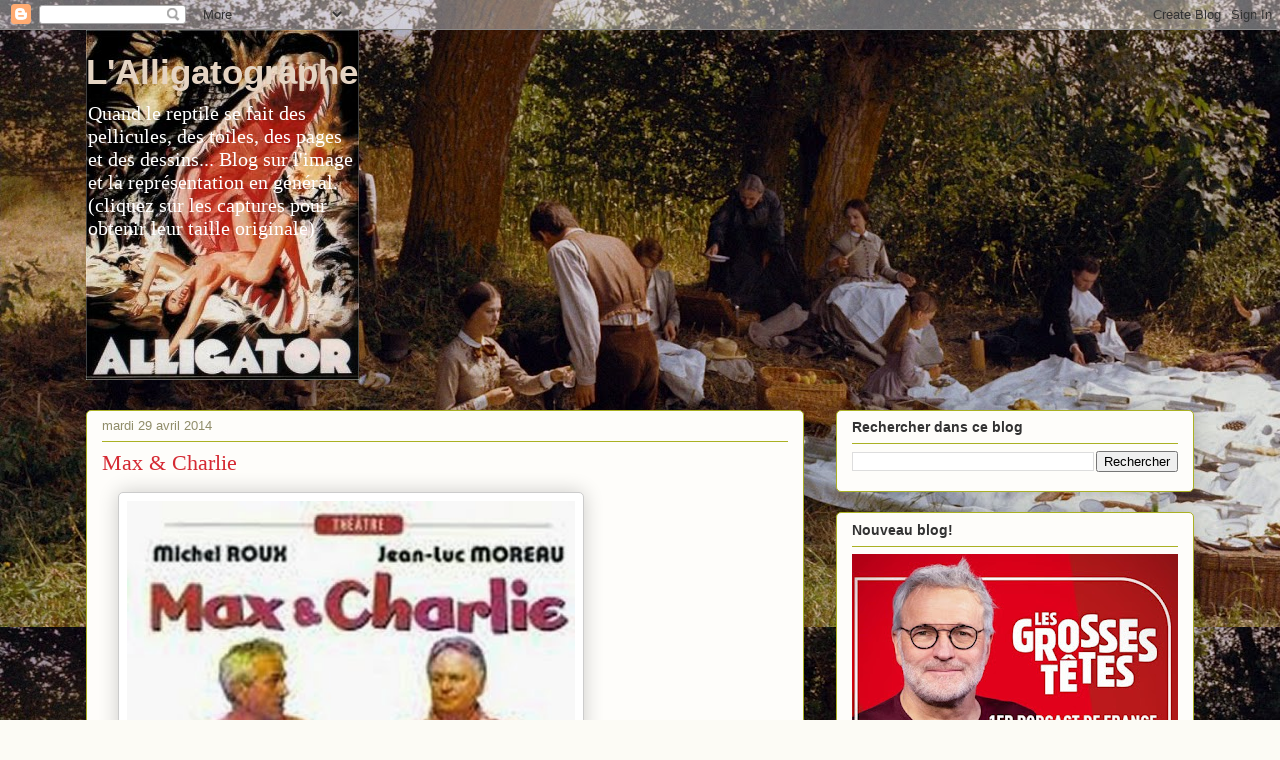

--- FILE ---
content_type: text/html; charset=UTF-8
request_url: http://alligatographe.blogspot.com/2014/04/max-et-charlie-michel-roux.html
body_size: 27750
content:
<!DOCTYPE html>
<html class='v2' dir='ltr' lang='fr'>
<head>
<link href='https://www.blogger.com/static/v1/widgets/335934321-css_bundle_v2.css' rel='stylesheet' type='text/css'/>
<meta content='width=1100' name='viewport'/>
<meta content='text/html; charset=UTF-8' http-equiv='Content-Type'/>
<meta content='blogger' name='generator'/>
<link href='http://alligatographe.blogspot.com/favicon.ico' rel='icon' type='image/x-icon'/>
<link href='http://alligatographe.blogspot.com/2014/04/max-et-charlie-michel-roux.html' rel='canonical'/>
<link rel="alternate" type="application/atom+xml" title="L&#39;Alligatographe - Atom" href="http://alligatographe.blogspot.com/feeds/posts/default" />
<link rel="alternate" type="application/rss+xml" title="L&#39;Alligatographe - RSS" href="http://alligatographe.blogspot.com/feeds/posts/default?alt=rss" />
<link rel="service.post" type="application/atom+xml" title="L&#39;Alligatographe - Atom" href="https://www.blogger.com/feeds/3901660496327407839/posts/default" />

<link rel="alternate" type="application/atom+xml" title="L&#39;Alligatographe - Atom" href="http://alligatographe.blogspot.com/feeds/1859652428347055959/comments/default" />
<!--Can't find substitution for tag [blog.ieCssRetrofitLinks]-->
<link href='https://blogger.googleusercontent.com/img/b/R29vZ2xl/AVvXsEji3sDOH-UvwiaUy4DApiccFbuRMRTtaoB_7zYO0tG7836ZEx6KLinr4LAwOnuU16yFMr7V6QLizpxVOrTKk3jaee4hKebak3EgNEeyZNCe7JCfUEmR8jK3anYzxYEQjYRTYRbT7or1xNs1/s1600/Max&Charlie+00.jpg' rel='image_src'/>
<meta content='http://alligatographe.blogspot.com/2014/04/max-et-charlie-michel-roux.html' property='og:url'/>
<meta content='Max &amp; Charlie' property='og:title'/>
<meta content='  1998   Alias: Max &amp; Charlie  Alias: Max et Charlie   Auteur: Laurence Jyl  Metteur en scène: Jean-Luc Moreau  Comédiens: Michel Roux  - Je...' property='og:description'/>
<meta content='https://blogger.googleusercontent.com/img/b/R29vZ2xl/AVvXsEji3sDOH-UvwiaUy4DApiccFbuRMRTtaoB_7zYO0tG7836ZEx6KLinr4LAwOnuU16yFMr7V6QLizpxVOrTKk3jaee4hKebak3EgNEeyZNCe7JCfUEmR8jK3anYzxYEQjYRTYRbT7or1xNs1/w1200-h630-p-k-no-nu/Max&Charlie+00.jpg' property='og:image'/>
<title>L'Alligatographe: Max & Charlie</title>
<style id='page-skin-1' type='text/css'><!--
/*
-----------------------------------------------
Blogger Template Style
Name:     Awesome Inc.
Designer: Tina Chen
URL:      tinachen.org
----------------------------------------------- */
/* Content
----------------------------------------------- */
body {
font: normal normal 16px 'Times New Roman', Times, FreeSerif, serif;
color: #333333;
background: #fcfbf5 url(https://4.bp.blogspot.com/-J1bsDnC-LkI/XAvCzLfqxyI/AAAAAAABH_U/Z0x6VxVGNyU5XDNx5hYBBEjeLKeHUM41gCLcBGAs/s1600/guerpard%2B10.jpg) repeat scroll top left;
}
html body .content-outer {
min-width: 0;
max-width: 100%;
width: 100%;
}
a:link {
text-decoration: none;
color: #d52a33;
}
a:visited {
text-decoration: none;
color: #7d181e;
}
a:hover {
text-decoration: underline;
color: #d52a33;
}
.body-fauxcolumn-outer .cap-top {
position: absolute;
z-index: 1;
height: 276px;
width: 100%;
background: transparent none repeat-x scroll top left;
_background-image: none;
}
/* Columns
----------------------------------------------- */
.content-inner {
padding: 0;
}
.header-inner .section {
margin: 0 16px;
}
.tabs-inner .section {
margin: 0 16px;
}
.main-inner {
padding-top: 30px;
}
.main-inner .column-center-inner,
.main-inner .column-left-inner,
.main-inner .column-right-inner {
padding: 0 5px;
}
*+html body .main-inner .column-center-inner {
margin-top: -30px;
}
#layout .main-inner .column-center-inner {
margin-top: 0;
}
/* Header
----------------------------------------------- */
.header-outer {
margin: 0 0 0 0;
background: transparent none repeat scroll 0 0;
}
.Header h1 {
font: normal bold 35px Impact, sans-serif;
color: #e5d4c3;
text-shadow: 0 0 -1px #000000;
}
.Header h1 a {
color: #e5d4c3;
}
.Header .description {
font: normal normal 20px Georgia, Utopia, 'Palatino Linotype', Palatino, serif;
color: #ffffff;
}
.header-inner .Header .titlewrapper,
.header-inner .Header .descriptionwrapper {
padding-left: 0;
padding-right: 0;
margin-bottom: 0;
}
.header-inner .Header .titlewrapper {
padding-top: 22px;
}
/* Tabs
----------------------------------------------- */
.tabs-outer {
overflow: hidden;
position: relative;
background: #b3ca88 url(http://www.blogblog.com/1kt/awesomeinc/tabs_gradient_light.png) repeat scroll 0 0;
}
#layout .tabs-outer {
overflow: visible;
}
.tabs-cap-top, .tabs-cap-bottom {
position: absolute;
width: 100%;
border-top: 1px solid #908d6a;
}
.tabs-cap-bottom {
bottom: 0;
}
.tabs-inner .widget li a {
display: inline-block;
margin: 0;
padding: .6em 1.5em;
font: normal normal 13px Arial, Tahoma, Helvetica, FreeSans, sans-serif;
color: #333333;
border-top: 1px solid #908d6a;
border-bottom: 1px solid #908d6a;
border-left: 1px solid #908d6a;
height: 16px;
line-height: 16px;
}
.tabs-inner .widget li:last-child a {
border-right: 1px solid #908d6a;
}
.tabs-inner .widget li.selected a, .tabs-inner .widget li a:hover {
background: #63704b url(http://www.blogblog.com/1kt/awesomeinc/tabs_gradient_light.png) repeat-x scroll 0 -100px;
color: #ffffff;
}
/* Headings
----------------------------------------------- */
h2 {
font: normal bold 14px Arial, Tahoma, Helvetica, FreeSans, sans-serif;
color: #333333;
}
/* Widgets
----------------------------------------------- */
.main-inner .section {
margin: 0 27px;
padding: 0;
}
.main-inner .column-left-outer,
.main-inner .column-right-outer {
margin-top: 0;
}
#layout .main-inner .column-left-outer,
#layout .main-inner .column-right-outer {
margin-top: 0;
}
.main-inner .column-left-inner,
.main-inner .column-right-inner {
background: transparent none repeat 0 0;
-moz-box-shadow: 0 0 0 rgba(0, 0, 0, .2);
-webkit-box-shadow: 0 0 0 rgba(0, 0, 0, .2);
-goog-ms-box-shadow: 0 0 0 rgba(0, 0, 0, .2);
box-shadow: 0 0 0 rgba(0, 0, 0, .2);
-moz-border-radius: 5px;
-webkit-border-radius: 5px;
-goog-ms-border-radius: 5px;
border-radius: 5px;
}
#layout .main-inner .column-left-inner,
#layout .main-inner .column-right-inner {
margin-top: 0;
}
.sidebar .widget {
font: normal normal 14px Arial, Tahoma, Helvetica, FreeSans, sans-serif;
color: #333333;
}
.sidebar .widget a:link {
color: #d52a33;
}
.sidebar .widget a:visited {
color: #7d181e;
}
.sidebar .widget a:hover {
color: #d52a33;
}
.sidebar .widget h2 {
text-shadow: 0 0 -1px #000000;
}
.main-inner .widget {
background-color: #fefdfa;
border: 1px solid #aab123;
padding: 0 15px 15px;
margin: 20px -16px;
-moz-box-shadow: 0 0 20px rgba(0, 0, 0, .2);
-webkit-box-shadow: 0 0 20px rgba(0, 0, 0, .2);
-goog-ms-box-shadow: 0 0 20px rgba(0, 0, 0, .2);
box-shadow: 0 0 20px rgba(0, 0, 0, .2);
-moz-border-radius: 5px;
-webkit-border-radius: 5px;
-goog-ms-border-radius: 5px;
border-radius: 5px;
}
.main-inner .widget h2 {
margin: 0 -0;
padding: .6em 0 .5em;
border-bottom: 1px solid transparent;
}
.footer-inner .widget h2 {
padding: 0 0 .4em;
border-bottom: 1px solid transparent;
}
.main-inner .widget h2 + div, .footer-inner .widget h2 + div {
border-top: 1px solid #aab123;
padding-top: 8px;
}
.main-inner .widget .widget-content {
margin: 0 -0;
padding: 7px 0 0;
}
.main-inner .widget ul, .main-inner .widget #ArchiveList ul.flat {
margin: -8px -15px 0;
padding: 0;
list-style: none;
}
.main-inner .widget #ArchiveList {
margin: -8px 0 0;
}
.main-inner .widget ul li, .main-inner .widget #ArchiveList ul.flat li {
padding: .5em 15px;
text-indent: 0;
color: #666666;
border-top: 0 solid #aab123;
border-bottom: 1px solid transparent;
}
.main-inner .widget #ArchiveList ul li {
padding-top: .25em;
padding-bottom: .25em;
}
.main-inner .widget ul li:first-child, .main-inner .widget #ArchiveList ul.flat li:first-child {
border-top: none;
}
.main-inner .widget ul li:last-child, .main-inner .widget #ArchiveList ul.flat li:last-child {
border-bottom: none;
}
.post-body {
position: relative;
}
.main-inner .widget .post-body ul {
padding: 0 2.5em;
margin: .5em 0;
list-style: disc;
}
.main-inner .widget .post-body ul li {
padding: 0.25em 0;
margin-bottom: .25em;
color: #333333;
border: none;
}
.footer-inner .widget ul {
padding: 0;
list-style: none;
}
.widget .zippy {
color: #666666;
}
/* Posts
----------------------------------------------- */
body .main-inner .Blog {
padding: 0;
margin-bottom: 1em;
background-color: transparent;
border: none;
-moz-box-shadow: 0 0 0 rgba(0, 0, 0, 0);
-webkit-box-shadow: 0 0 0 rgba(0, 0, 0, 0);
-goog-ms-box-shadow: 0 0 0 rgba(0, 0, 0, 0);
box-shadow: 0 0 0 rgba(0, 0, 0, 0);
}
.main-inner .section:last-child .Blog:last-child {
padding: 0;
margin-bottom: 1em;
}
.main-inner .widget h2.date-header {
margin: 0 -15px 1px;
padding: 0 0 0 0;
font: normal normal 13px Arial, Tahoma, Helvetica, FreeSans, sans-serif;
color: #908d6a;
background: transparent none no-repeat scroll top left;
border-top: 0 solid #aab123;
border-bottom: 1px solid transparent;
-moz-border-radius-topleft: 0;
-moz-border-radius-topright: 0;
-webkit-border-top-left-radius: 0;
-webkit-border-top-right-radius: 0;
border-top-left-radius: 0;
border-top-right-radius: 0;
position: static;
bottom: 100%;
right: 15px;
text-shadow: 0 0 -1px #000000;
}
.main-inner .widget h2.date-header span {
font: normal normal 13px Arial, Tahoma, Helvetica, FreeSans, sans-serif;
display: block;
padding: .5em 15px;
border-left: 0 solid #aab123;
border-right: 0 solid #aab123;
}
.date-outer {
position: relative;
margin: 30px 0 20px;
padding: 0 15px;
background-color: #fefdfa;
border: 1px solid #aab123;
-moz-box-shadow: 0 0 20px rgba(0, 0, 0, .2);
-webkit-box-shadow: 0 0 20px rgba(0, 0, 0, .2);
-goog-ms-box-shadow: 0 0 20px rgba(0, 0, 0, .2);
box-shadow: 0 0 20px rgba(0, 0, 0, .2);
-moz-border-radius: 5px;
-webkit-border-radius: 5px;
-goog-ms-border-radius: 5px;
border-radius: 5px;
}
.date-outer:first-child {
margin-top: 0;
}
.date-outer:last-child {
margin-bottom: 20px;
-moz-border-radius-bottomleft: 5px;
-moz-border-radius-bottomright: 5px;
-webkit-border-bottom-left-radius: 5px;
-webkit-border-bottom-right-radius: 5px;
-goog-ms-border-bottom-left-radius: 5px;
-goog-ms-border-bottom-right-radius: 5px;
border-bottom-left-radius: 5px;
border-bottom-right-radius: 5px;
}
.date-posts {
margin: 0 -0;
padding: 0 0;
clear: both;
}
.post-outer, .inline-ad {
border-top: 1px solid #aab123;
margin: 0 -0;
padding: 15px 0;
}
.post-outer {
padding-bottom: 10px;
}
.post-outer:first-child {
padding-top: 0;
border-top: none;
}
.post-outer:last-child, .inline-ad:last-child {
border-bottom: none;
}
.post-body {
position: relative;
}
.post-body img {
padding: 8px;
background: #ffffff;
border: 1px solid #cccccc;
-moz-box-shadow: 0 0 20px rgba(0, 0, 0, .2);
-webkit-box-shadow: 0 0 20px rgba(0, 0, 0, .2);
box-shadow: 0 0 20px rgba(0, 0, 0, .2);
-moz-border-radius: 5px;
-webkit-border-radius: 5px;
border-radius: 5px;
}
h3.post-title, h4 {
font: normal normal 22px Georgia, Utopia, 'Palatino Linotype', Palatino, serif;
color: #d52a33;
}
h3.post-title a {
font: normal normal 22px Georgia, Utopia, 'Palatino Linotype', Palatino, serif;
color: #d52a33;
}
h3.post-title a:hover {
color: #d52a33;
text-decoration: underline;
}
.post-header {
margin: 0 0 1em;
}
.post-body {
line-height: 1.4;
}
.post-outer h2 {
color: #333333;
}
.post-footer {
margin: 1.5em 0 0;
}
#blog-pager {
padding: 15px;
font-size: 120%;
background-color: #fefdfa;
border: 1px solid #aab123;
-moz-box-shadow: 0 0 20px rgba(0, 0, 0, .2);
-webkit-box-shadow: 0 0 20px rgba(0, 0, 0, .2);
-goog-ms-box-shadow: 0 0 20px rgba(0, 0, 0, .2);
box-shadow: 0 0 20px rgba(0, 0, 0, .2);
-moz-border-radius: 5px;
-webkit-border-radius: 5px;
-goog-ms-border-radius: 5px;
border-radius: 5px;
-moz-border-radius-topleft: 5px;
-moz-border-radius-topright: 5px;
-webkit-border-top-left-radius: 5px;
-webkit-border-top-right-radius: 5px;
-goog-ms-border-top-left-radius: 5px;
-goog-ms-border-top-right-radius: 5px;
border-top-left-radius: 5px;
border-top-right-radius-topright: 5px;
margin-top: 1em;
}
.blog-feeds, .post-feeds {
margin: 1em 0;
text-align: center;
color: #333333;
}
.blog-feeds a, .post-feeds a {
color: #d52a33;
}
.blog-feeds a:visited, .post-feeds a:visited {
color: #7d181e;
}
.blog-feeds a:hover, .post-feeds a:hover {
color: #d52a33;
}
.post-outer .comments {
margin-top: 2em;
}
/* Comments
----------------------------------------------- */
.comments .comments-content .icon.blog-author {
background-repeat: no-repeat;
background-image: url([data-uri]);
}
.comments .comments-content .loadmore a {
border-top: 1px solid #908d6a;
border-bottom: 1px solid #908d6a;
}
.comments .continue {
border-top: 2px solid #908d6a;
}
/* Footer
----------------------------------------------- */
.footer-outer {
margin: -20px 0 -1px;
padding: 20px 0 0;
color: #333333;
overflow: hidden;
}
.footer-fauxborder-left {
border-top: 1px solid #aab123;
background: #fefdfa none repeat scroll 0 0;
-moz-box-shadow: 0 0 20px rgba(0, 0, 0, .2);
-webkit-box-shadow: 0 0 20px rgba(0, 0, 0, .2);
-goog-ms-box-shadow: 0 0 20px rgba(0, 0, 0, .2);
box-shadow: 0 0 20px rgba(0, 0, 0, .2);
margin: 0 -20px;
}
/* Mobile
----------------------------------------------- */
body.mobile {
background-size: auto;
}
.mobile .body-fauxcolumn-outer {
background: transparent none repeat scroll top left;
}
*+html body.mobile .main-inner .column-center-inner {
margin-top: 0;
}
.mobile .main-inner .widget {
padding: 0 0 15px;
}
.mobile .main-inner .widget h2 + div,
.mobile .footer-inner .widget h2 + div {
border-top: none;
padding-top: 0;
}
.mobile .footer-inner .widget h2 {
padding: 0.5em 0;
border-bottom: none;
}
.mobile .main-inner .widget .widget-content {
margin: 0;
padding: 7px 0 0;
}
.mobile .main-inner .widget ul,
.mobile .main-inner .widget #ArchiveList ul.flat {
margin: 0 -15px 0;
}
.mobile .main-inner .widget h2.date-header {
right: 0;
}
.mobile .date-header span {
padding: 0.4em 0;
}
.mobile .date-outer:first-child {
margin-bottom: 0;
border: 1px solid #aab123;
-moz-border-radius-topleft: 5px;
-moz-border-radius-topright: 5px;
-webkit-border-top-left-radius: 5px;
-webkit-border-top-right-radius: 5px;
-goog-ms-border-top-left-radius: 5px;
-goog-ms-border-top-right-radius: 5px;
border-top-left-radius: 5px;
border-top-right-radius: 5px;
}
.mobile .date-outer {
border-color: #aab123;
border-width: 0 1px 1px;
}
.mobile .date-outer:last-child {
margin-bottom: 0;
}
.mobile .main-inner {
padding: 0;
}
.mobile .header-inner .section {
margin: 0;
}
.mobile .post-outer, .mobile .inline-ad {
padding: 5px 0;
}
.mobile .tabs-inner .section {
margin: 0 10px;
}
.mobile .main-inner .widget h2 {
margin: 0;
padding: 0;
}
.mobile .main-inner .widget h2.date-header span {
padding: 0;
}
.mobile .main-inner .widget .widget-content {
margin: 0;
padding: 7px 0 0;
}
.mobile #blog-pager {
border: 1px solid transparent;
background: #fefdfa none repeat scroll 0 0;
}
.mobile .main-inner .column-left-inner,
.mobile .main-inner .column-right-inner {
background: transparent none repeat 0 0;
-moz-box-shadow: none;
-webkit-box-shadow: none;
-goog-ms-box-shadow: none;
box-shadow: none;
}
.mobile .date-posts {
margin: 0;
padding: 0;
}
.mobile .footer-fauxborder-left {
margin: 0;
border-top: inherit;
}
.mobile .main-inner .section:last-child .Blog:last-child {
margin-bottom: 0;
}
.mobile-index-contents {
color: #333333;
}
.mobile .mobile-link-button {
background: #d52a33 url(http://www.blogblog.com/1kt/awesomeinc/tabs_gradient_light.png) repeat scroll 0 0;
}
.mobile-link-button a:link, .mobile-link-button a:visited {
color: #ffffff;
}
.mobile .tabs-inner .PageList .widget-content {
background: transparent;
border-top: 1px solid;
border-color: #908d6a;
color: #333333;
}
.mobile .tabs-inner .PageList .widget-content .pagelist-arrow {
border-left: 1px solid #908d6a;
}

--></style>
<style id='template-skin-1' type='text/css'><!--
body {
min-width: 1140px;
}
.content-outer, .content-fauxcolumn-outer, .region-inner {
min-width: 1140px;
max-width: 1140px;
_width: 1140px;
}
.main-inner .columns {
padding-left: 0px;
padding-right: 390px;
}
.main-inner .fauxcolumn-center-outer {
left: 0px;
right: 390px;
/* IE6 does not respect left and right together */
_width: expression(this.parentNode.offsetWidth -
parseInt("0px") -
parseInt("390px") + 'px');
}
.main-inner .fauxcolumn-left-outer {
width: 0px;
}
.main-inner .fauxcolumn-right-outer {
width: 390px;
}
.main-inner .column-left-outer {
width: 0px;
right: 100%;
margin-left: -0px;
}
.main-inner .column-right-outer {
width: 390px;
margin-right: -390px;
}
#layout {
min-width: 0;
}
#layout .content-outer {
min-width: 0;
width: 800px;
}
#layout .region-inner {
min-width: 0;
width: auto;
}
body#layout div.add_widget {
padding: 8px;
}
body#layout div.add_widget a {
margin-left: 32px;
}
--></style>
<style>
    body {background-image:url(https\:\/\/4.bp.blogspot.com\/-J1bsDnC-LkI\/XAvCzLfqxyI\/AAAAAAABH_U\/Z0x6VxVGNyU5XDNx5hYBBEjeLKeHUM41gCLcBGAs\/s1600\/guerpard%2B10.jpg);}
    
@media (max-width: 200px) { body {background-image:url(https\:\/\/4.bp.blogspot.com\/-J1bsDnC-LkI\/XAvCzLfqxyI\/AAAAAAABH_U\/Z0x6VxVGNyU5XDNx5hYBBEjeLKeHUM41gCLcBGAs\/w200\/guerpard%2B10.jpg);}}
@media (max-width: 400px) and (min-width: 201px) { body {background-image:url(https\:\/\/4.bp.blogspot.com\/-J1bsDnC-LkI\/XAvCzLfqxyI\/AAAAAAABH_U\/Z0x6VxVGNyU5XDNx5hYBBEjeLKeHUM41gCLcBGAs\/w400\/guerpard%2B10.jpg);}}
@media (max-width: 800px) and (min-width: 401px) { body {background-image:url(https\:\/\/4.bp.blogspot.com\/-J1bsDnC-LkI\/XAvCzLfqxyI\/AAAAAAABH_U\/Z0x6VxVGNyU5XDNx5hYBBEjeLKeHUM41gCLcBGAs\/w800\/guerpard%2B10.jpg);}}
@media (max-width: 1200px) and (min-width: 801px) { body {background-image:url(https\:\/\/4.bp.blogspot.com\/-J1bsDnC-LkI\/XAvCzLfqxyI\/AAAAAAABH_U\/Z0x6VxVGNyU5XDNx5hYBBEjeLKeHUM41gCLcBGAs\/w1200\/guerpard%2B10.jpg);}}
/* Last tag covers anything over one higher than the previous max-size cap. */
@media (min-width: 1201px) { body {background-image:url(https\:\/\/4.bp.blogspot.com\/-J1bsDnC-LkI\/XAvCzLfqxyI\/AAAAAAABH_U\/Z0x6VxVGNyU5XDNx5hYBBEjeLKeHUM41gCLcBGAs\/w1600\/guerpard%2B10.jpg);}}
  </style>
<link href='https://www.blogger.com/dyn-css/authorization.css?targetBlogID=3901660496327407839&amp;zx=d48c6cb1-2939-4c58-b982-2b2202770189' media='none' onload='if(media!=&#39;all&#39;)media=&#39;all&#39;' rel='stylesheet'/><noscript><link href='https://www.blogger.com/dyn-css/authorization.css?targetBlogID=3901660496327407839&amp;zx=d48c6cb1-2939-4c58-b982-2b2202770189' rel='stylesheet'/></noscript>
<meta name='google-adsense-platform-account' content='ca-host-pub-1556223355139109'/>
<meta name='google-adsense-platform-domain' content='blogspot.com'/>

<!-- data-ad-client=ca-pub-7743188696205472 -->

</head>
<body class='loading variant-renewable'>
<div class='navbar section' id='navbar' name='Navbar'><div class='widget Navbar' data-version='1' id='Navbar1'><script type="text/javascript">
    function setAttributeOnload(object, attribute, val) {
      if(window.addEventListener) {
        window.addEventListener('load',
          function(){ object[attribute] = val; }, false);
      } else {
        window.attachEvent('onload', function(){ object[attribute] = val; });
      }
    }
  </script>
<div id="navbar-iframe-container"></div>
<script type="text/javascript" src="https://apis.google.com/js/platform.js"></script>
<script type="text/javascript">
      gapi.load("gapi.iframes:gapi.iframes.style.bubble", function() {
        if (gapi.iframes && gapi.iframes.getContext) {
          gapi.iframes.getContext().openChild({
              url: 'https://www.blogger.com/navbar/3901660496327407839?po\x3d1859652428347055959\x26origin\x3dhttp://alligatographe.blogspot.com',
              where: document.getElementById("navbar-iframe-container"),
              id: "navbar-iframe"
          });
        }
      });
    </script><script type="text/javascript">
(function() {
var script = document.createElement('script');
script.type = 'text/javascript';
script.src = '//pagead2.googlesyndication.com/pagead/js/google_top_exp.js';
var head = document.getElementsByTagName('head')[0];
if (head) {
head.appendChild(script);
}})();
</script>
</div></div>
<div class='body-fauxcolumns'>
<div class='fauxcolumn-outer body-fauxcolumn-outer'>
<div class='cap-top'>
<div class='cap-left'></div>
<div class='cap-right'></div>
</div>
<div class='fauxborder-left'>
<div class='fauxborder-right'></div>
<div class='fauxcolumn-inner'>
</div>
</div>
<div class='cap-bottom'>
<div class='cap-left'></div>
<div class='cap-right'></div>
</div>
</div>
</div>
<div class='content'>
<div class='content-fauxcolumns'>
<div class='fauxcolumn-outer content-fauxcolumn-outer'>
<div class='cap-top'>
<div class='cap-left'></div>
<div class='cap-right'></div>
</div>
<div class='fauxborder-left'>
<div class='fauxborder-right'></div>
<div class='fauxcolumn-inner'>
</div>
</div>
<div class='cap-bottom'>
<div class='cap-left'></div>
<div class='cap-right'></div>
</div>
</div>
</div>
<div class='content-outer'>
<div class='content-cap-top cap-top'>
<div class='cap-left'></div>
<div class='cap-right'></div>
</div>
<div class='fauxborder-left content-fauxborder-left'>
<div class='fauxborder-right content-fauxborder-right'></div>
<div class='content-inner'>
<header>
<div class='header-outer'>
<div class='header-cap-top cap-top'>
<div class='cap-left'></div>
<div class='cap-right'></div>
</div>
<div class='fauxborder-left header-fauxborder-left'>
<div class='fauxborder-right header-fauxborder-right'></div>
<div class='region-inner header-inner'>
<div class='header section' id='header' name='En-tête'><div class='widget Header' data-version='1' id='Header1'>
<div id='header-inner' style='background-image: url("https://blogger.googleusercontent.com/img/b/R29vZ2xl/AVvXsEgNQB73d5pZUrjc3_bypLWJUWNAQVbYn6D8w-JB4-LzSLstBIuChF_l8qtohfZOgzzBSvNhZNtx0jUnIPvC0uCEGdqLp1-oQ0SWumdX1w2PaBc1hE2JOWeLXRa5IyF3vBdLfv7KgqOHXX9P/s1600/alligator+4.jpg"); background-position: left; width: 273px; min-height: 350px; _height: 350px; background-repeat: no-repeat; '>
<div class='titlewrapper' style='background: transparent'>
<h1 class='title' style='background: transparent; border-width: 0px'>
<a href='http://alligatographe.blogspot.com/'>
L'Alligatographe
</a>
</h1>
</div>
<div class='descriptionwrapper'>
<p class='description'><span>Quand le reptile se fait des pellicules, des toiles, des pages et des dessins... Blog sur l'image et la représentation en général.

(cliquez sur les captures pour obtenir leur taille originale)</span></p>
</div>
</div>
</div></div>
</div>
</div>
<div class='header-cap-bottom cap-bottom'>
<div class='cap-left'></div>
<div class='cap-right'></div>
</div>
</div>
</header>
<div class='tabs-outer'>
<div class='tabs-cap-top cap-top'>
<div class='cap-left'></div>
<div class='cap-right'></div>
</div>
<div class='fauxborder-left tabs-fauxborder-left'>
<div class='fauxborder-right tabs-fauxborder-right'></div>
<div class='region-inner tabs-inner'>
<div class='tabs no-items section' id='crosscol' name='Toutes les colonnes'></div>
<div class='tabs no-items section' id='crosscol-overflow' name='Cross-Column 2'></div>
</div>
</div>
<div class='tabs-cap-bottom cap-bottom'>
<div class='cap-left'></div>
<div class='cap-right'></div>
</div>
</div>
<div class='main-outer'>
<div class='main-cap-top cap-top'>
<div class='cap-left'></div>
<div class='cap-right'></div>
</div>
<div class='fauxborder-left main-fauxborder-left'>
<div class='fauxborder-right main-fauxborder-right'></div>
<div class='region-inner main-inner'>
<div class='columns fauxcolumns'>
<div class='fauxcolumn-outer fauxcolumn-center-outer'>
<div class='cap-top'>
<div class='cap-left'></div>
<div class='cap-right'></div>
</div>
<div class='fauxborder-left'>
<div class='fauxborder-right'></div>
<div class='fauxcolumn-inner'>
</div>
</div>
<div class='cap-bottom'>
<div class='cap-left'></div>
<div class='cap-right'></div>
</div>
</div>
<div class='fauxcolumn-outer fauxcolumn-left-outer'>
<div class='cap-top'>
<div class='cap-left'></div>
<div class='cap-right'></div>
</div>
<div class='fauxborder-left'>
<div class='fauxborder-right'></div>
<div class='fauxcolumn-inner'>
</div>
</div>
<div class='cap-bottom'>
<div class='cap-left'></div>
<div class='cap-right'></div>
</div>
</div>
<div class='fauxcolumn-outer fauxcolumn-right-outer'>
<div class='cap-top'>
<div class='cap-left'></div>
<div class='cap-right'></div>
</div>
<div class='fauxborder-left'>
<div class='fauxborder-right'></div>
<div class='fauxcolumn-inner'>
</div>
</div>
<div class='cap-bottom'>
<div class='cap-left'></div>
<div class='cap-right'></div>
</div>
</div>
<!-- corrects IE6 width calculation -->
<div class='columns-inner'>
<div class='column-center-outer'>
<div class='column-center-inner'>
<div class='main section' id='main' name='Principal'><div class='widget Blog' data-version='1' id='Blog1'>
<div class='blog-posts hfeed'>

          <div class="date-outer">
        
<h2 class='date-header'><span>mardi 29 avril 2014</span></h2>

          <div class="date-posts">
        
<div class='post-outer'>
<div class='post hentry uncustomized-post-template' itemprop='blogPost' itemscope='itemscope' itemtype='http://schema.org/BlogPosting'>
<meta content='https://blogger.googleusercontent.com/img/b/R29vZ2xl/AVvXsEji3sDOH-UvwiaUy4DApiccFbuRMRTtaoB_7zYO0tG7836ZEx6KLinr4LAwOnuU16yFMr7V6QLizpxVOrTKk3jaee4hKebak3EgNEeyZNCe7JCfUEmR8jK3anYzxYEQjYRTYRbT7or1xNs1/s1600/Max&Charlie+00.jpg' itemprop='image_url'/>
<meta content='3901660496327407839' itemprop='blogId'/>
<meta content='1859652428347055959' itemprop='postId'/>
<a name='1859652428347055959'></a>
<h3 class='post-title entry-title' itemprop='name'>
Max & Charlie
</h3>
<div class='post-header'>
<div class='post-header-line-1'></div>
</div>
<div class='post-body entry-content' id='post-body-1859652428347055959' itemprop='description articleBody'>
<a href="https://blogger.googleusercontent.com/img/b/R29vZ2xl/AVvXsEji3sDOH-UvwiaUy4DApiccFbuRMRTtaoB_7zYO0tG7836ZEx6KLinr4LAwOnuU16yFMr7V6QLizpxVOrTKk3jaee4hKebak3EgNEeyZNCe7JCfUEmR8jK3anYzxYEQjYRTYRbT7or1xNs1/s1600/Max&amp;Charlie+00.jpg" imageanchor="1" style="margin-left: 1em; margin-right: 1em; text-align: center;"><img border="0" height="640" src="https://blogger.googleusercontent.com/img/b/R29vZ2xl/AVvXsEji3sDOH-UvwiaUy4DApiccFbuRMRTtaoB_7zYO0tG7836ZEx6KLinr4LAwOnuU16yFMr7V6QLizpxVOrTKk3jaee4hKebak3EgNEeyZNCe7JCfUEmR8jK3anYzxYEQjYRTYRbT7or1xNs1/s1600/Max&amp;Charlie+00.jpg" width="448" /></a><br />
<br />
1998<br />
<br />
Alias: Max &amp; Charlie<br />
Alias: Max et Charlie<br />
<br />
<b>Auteur: Laurence Jyl</b><br />
<b>Metteur en scène: <a href="http://akas.imdb.com/name/nm0603399/?ref_=fn_al_nm_1">Jean-Luc Moreau</a></b><br />
<b>Comédiens: <a href="http://akas.imdb.com/name/nm0746218/?ref_=fn_al_nm_3">Michel Roux</a> - <a href="http://akas.imdb.com/name/nm0603399/?ref_=fn_al_nm_1">Jean-Luc Moreau</a></b><br />
<b><br /></b>
<b>Vu en streaming</b><br />
<br />
<iframe frameborder="0" marginheight="0" marginwidth="0" scrolling="no" src="https://rcm-eu.amazon-adsystem.com/e/cm?t=alligatograph-21&amp;o=8&amp;p=8&amp;l=as1&amp;asins=B00008V6IO&amp;ref=tf_til&amp;fc1=D3EFEE&amp;IS2=1&amp;lt1=_blank&amp;m=amazon&amp;lc1=B9B9EB&amp;bc1=000000&amp;bg1=625A5A&amp;f=ifr" style="height: 240px; width: 120px;"></iframe><br />
<br />
J'avais &nbsp;un bon souvenir de cette pièce. Aujourd'hui je me demande bien pourquoi. Peut-être qu'à l'époque, ce portrait d'un couple d'homosexuels au désir d'enfant sur-développé avait de quoi paraître pertinent ? Je trouve maintenant cette pièce salement vieillie.<br />
<a href="https://blogger.googleusercontent.com/img/b/R29vZ2xl/AVvXsEicOql09O_V2sae8OR8LbvjOr0JN-22PfFCeRXBFlzE_ETE-3Af_suYSrLe2FywdA0_9-X4dux4s0XsLg9b4VFEgeOfveK6P30PY7Gf3MS-0JnH3kT-CFloPVz1Vc7yCQnWzdGf7a0VlcM7/s1600/Max&amp;Charlie+04.jpg" imageanchor="1" style="margin-left: 1em; margin-right: 1em; text-align: center;"><img border="0" height="356" src="https://blogger.googleusercontent.com/img/b/R29vZ2xl/AVvXsEicOql09O_V2sae8OR8LbvjOr0JN-22PfFCeRXBFlzE_ETE-3Af_suYSrLe2FywdA0_9-X4dux4s0XsLg9b4VFEgeOfveK6P30PY7Gf3MS-0JnH3kT-CFloPVz1Vc7yCQnWzdGf7a0VlcM7/s1600/Max&amp;Charlie+04.jpg" width="640" /></a><br />
Le pire est sans doute dans la confrontation très caricaturale entre certains personnages. L'histoire voit un jeune couple de mariés débarquant dans leur nouvel appartement. Ils sont accueillis par le tumulte des deux voisins du dessus. Ces derniers sont incarnés par Michel Roux et Jean-Luc Moreau. Alors que les jeunes hétéros sont Juliette Meyniac et Christophe Abrial. Ce sont les seuls personnages sur scène. Tous les quatre sont aussi importants a priori.<br />
<a href="https://blogger.googleusercontent.com/img/b/R29vZ2xl/AVvXsEgTr5Hh24_BiBOb9g_yV6Zk3UPiEI0EK8yX42oyOdKse5sYQDpdpfiXSl8rnfPxHHK99Fd_KIDwidQMNYaOf3tNZzpREb-Czc-uja24KsiQVP5plyMnjtS-MW-FTLqrUOyKobHfaZwqFPXG/s1600/Max&amp;Charlie+06.jpg" imageanchor="1" style="margin-left: 1em; margin-right: 1em; text-align: center;"><img border="0" height="356" src="https://blogger.googleusercontent.com/img/b/R29vZ2xl/AVvXsEgTr5Hh24_BiBOb9g_yV6Zk3UPiEI0EK8yX42oyOdKse5sYQDpdpfiXSl8rnfPxHHK99Fd_KIDwidQMNYaOf3tNZzpREb-Czc-uja24KsiQVP5plyMnjtS-MW-FTLqrUOyKobHfaZwqFPXG/s1600/Max&amp;Charlie+06.jpg" width="640" /></a><br />
<a href="http://akas.imdb.com/name/nm0746218/?ref_=fn_al_nm_3">Michel Roux</a> est le plus âgé. Il tient bien mieux la route que les trois autres. Son jeu est assuré, posé, plutôt serein.<br />
<a href="https://blogger.googleusercontent.com/img/b/R29vZ2xl/AVvXsEhcy_lmaIcGsL_NEN7wl3gNQdUPhkf9Kg0wsAeDkQfPdq5143FMwnKoWVylkLSBzcb6JrqsNUzWGCOR-gPBT2R7qDXV8tvPYHvyAvWO90jagEGqarhEJ05qvPDixSuTmsDyFBMAZsg7wJa5/s1600/Max&amp;Charlie+03.jpg" imageanchor="1" style="margin-left: 1em; margin-right: 1em; text-align: center;"><img border="0" height="356" src="https://blogger.googleusercontent.com/img/b/R29vZ2xl/AVvXsEhcy_lmaIcGsL_NEN7wl3gNQdUPhkf9Kg0wsAeDkQfPdq5143FMwnKoWVylkLSBzcb6JrqsNUzWGCOR-gPBT2R7qDXV8tvPYHvyAvWO90jagEGqarhEJ05qvPDixSuTmsDyFBMAZsg7wJa5/s1600/Max&amp;Charlie+03.jpg" width="640" /></a><br />
<a href="http://akas.imdb.com/name/nm0603399/?ref_=fn_al_nm_1">Jean-Luc Moreau</a> n'est pas mauvais, mais son personnage est le plus marqué par un côté "cage aux folles" qui a l'époque encore reste collé à l'homo de base. Ça peut saouler à la longue. C'est peut-être le personnage qui vieillit par conséquent le plus cette pièce. Je parlais de caricature, en voilà un qui trimbale son lot de clichés homo (techno, rollers, boucles d'oreille, tee-shirts moulants et colorés, etc).<br />
<a href="https://blogger.googleusercontent.com/img/b/R29vZ2xl/AVvXsEj93UapH6ahc6nueBAlJJz52VDUKluceLo6XtdlQFuDZw44O3XCbN8_xJv9TOiW5IwD3rjOiWjdNc3RhJAPoSabXD9ljNXGo0ydaRL2HzkQQi3zrOGMx5Ff0wSH3Wst1MfAFPZf5aDLqK6C/s1600/Max&amp;Charlie+05.jpg" imageanchor="1" style="margin-left: 1em; margin-right: 1em; text-align: center;"><img border="0" height="356" src="https://blogger.googleusercontent.com/img/b/R29vZ2xl/AVvXsEj93UapH6ahc6nueBAlJJz52VDUKluceLo6XtdlQFuDZw44O3XCbN8_xJv9TOiW5IwD3rjOiWjdNc3RhJAPoSabXD9ljNXGo0ydaRL2HzkQQi3zrOGMx5Ff0wSH3Wst1MfAFPZf5aDLqK6C/s1600/Max&amp;Charlie+05.jpg" width="640" /></a><br />
Face à lui la jeune comédienne <a href="http://akas.imdb.com/name/nm0583702/?ref_=fn_al_nm_1">Juliette Meyniac</a> est peut-être la plus neutre pendant une grande partie du spectacle. Plus la trame se tisse, se développe, et plus elle semble elle aussi aspirée par une hystérisation dans le jeu. Étrange. De calme, elle pousse son jeu physique vers des sautes d'humeur de plus en plus gesticulantes. Vois pas bien pourquoi.<br />
<a href="https://blogger.googleusercontent.com/img/b/R29vZ2xl/AVvXsEiRf4wCGVLIe-qqq0lPz1BA6wXnSH-OCwqu04ikr8rR4_sk8-a2ftEBEBF1uSSbaBD-seIyIaiXL4B8tH7ke_XUKMhNmVUlbfPO_o40cq2yLulRqVW8BCpsb8bekdEO2LJ-vEREDQ4sAQsO/s1600/Max&amp;Charlie+02.jpg" imageanchor="1" style="margin-left: 1em; margin-right: 1em; text-align: center;"><img border="0" height="356" src="https://blogger.googleusercontent.com/img/b/R29vZ2xl/AVvXsEiRf4wCGVLIe-qqq0lPz1BA6wXnSH-OCwqu04ikr8rR4_sk8-a2ftEBEBF1uSSbaBD-seIyIaiXL4B8tH7ke_XUKMhNmVUlbfPO_o40cq2yLulRqVW8BCpsb8bekdEO2LJ-vEREDQ4sAQsO/s1600/Max&amp;Charlie+02.jpg" width="640" /></a><br />
Le plus chiant est tout de même son mari joué par <a href="http://akas.imdb.com/name/nm1982433/?ref_=fn_al_nm_1">Christophe Abrial</a>. Il incarne l'homophobe, il en fallait un pour pimenter et donner du sens j'imagine. Il passe son temps à rabattre joie et vomir sa trouille inculte. Il chouine en permanence et rapidement frôle l'insupportable. De quoi vous plomber la pièce avec force.<br />
<a href="https://blogger.googleusercontent.com/img/b/R29vZ2xl/AVvXsEjJYZgzKecoj4DNDuzvxyBsqs-scO-78f5z4wwv9DIQ1b-mb-TqMIg8DjsESRyz0MSANNWfjK8wNDMhcCEb_2p-uzC5a3Yp2Q_9cny9KVWwCgdIxj7j3OgQV31TAikhybZYWQ2yLPMt6FKR/s1600/Max&amp;Charlie+01.jpg" imageanchor="1" style="margin-left: 1em; margin-right: 1em; text-align: center;"><img border="0" height="356" src="https://blogger.googleusercontent.com/img/b/R29vZ2xl/AVvXsEjJYZgzKecoj4DNDuzvxyBsqs-scO-78f5z4wwv9DIQ1b-mb-TqMIg8DjsESRyz0MSANNWfjK8wNDMhcCEb_2p-uzC5a3Yp2Q_9cny9KVWwCgdIxj7j3OgQV31TAikhybZYWQ2yLPMt6FKR/s1600/Max&amp;Charlie+01.jpg" width="640" /></a><br />
J'ai beau chercher, je n'arrive toujours pas à savoir ce qui a pu me plaire jadis dans ce spectacle. C'est nerveux, excité, oui, mais justement, ça l'est un peu trop. Les dialogues ne sont pas percutants, ni spécialement drôles. L'histoire n'est pas des plus surprenantes non plus. Oh, certes, ce n'est ni bête ni méchant, ni véritablement emmerdant, m'enfin je ne suis pas mécontent d'en avoir fini tout de même.<br />
<div class="separator" style="clear: both; text-align: center;">
<a href="https://blogger.googleusercontent.com/img/b/R29vZ2xl/AVvXsEglS_K9N5OIfDI3Ws399VIe8IF7XeV1UJ9Cpp2S5BxkQY44glFTXtXff3Px-8egh9lIQUPZ1ZvBHn8cOXlGPLLsTBP2cECy5KiDDDVJj21GJkNh4yR79aESh1roWLlC7qQ1XCE5iy6m4ZPN/s1600/Max&amp;Charlie+07.jpg" imageanchor="1" style="margin-left: 1em; margin-right: 1em;"><img border="0" height="356" src="https://blogger.googleusercontent.com/img/b/R29vZ2xl/AVvXsEglS_K9N5OIfDI3Ws399VIe8IF7XeV1UJ9Cpp2S5BxkQY44glFTXtXff3Px-8egh9lIQUPZ1ZvBHn8cOXlGPLLsTBP2cECy5KiDDDVJj21GJkNh4yR79aESh1roWLlC7qQ1XCE5iy6m4ZPN/s1600/Max&amp;Charlie+07.jpg" width="640" /></a></div>
<div style='clear: both;'></div>
</div>
<div class='post-footer'>
<div class='post-footer-line post-footer-line-1'>
<span class='post-author vcard'>
Publié par
<span class='fn' itemprop='author' itemscope='itemscope' itemtype='http://schema.org/Person'>
<meta content='https://www.blogger.com/profile/11816199575311204214' itemprop='url'/>
<a class='g-profile' href='https://www.blogger.com/profile/11816199575311204214' rel='author' title='author profile'>
<span itemprop='name'>Alligator</span>
</a>
</span>
</span>
<span class='post-timestamp'>
à
<meta content='http://alligatographe.blogspot.com/2014/04/max-et-charlie-michel-roux.html' itemprop='url'/>
<a class='timestamp-link' href='http://alligatographe.blogspot.com/2014/04/max-et-charlie-michel-roux.html' rel='bookmark' title='permanent link'><abbr class='published' itemprop='datePublished' title='2014-04-29T17:08:00+02:00'>17:08:00</abbr></a>
</span>
<span class='post-comment-link'>
</span>
<span class='post-icons'>
<span class='item-control blog-admin pid-46575544'>
<a href='https://www.blogger.com/post-edit.g?blogID=3901660496327407839&postID=1859652428347055959&from=pencil' title='Modifier l&#39;article'>
<img alt='' class='icon-action' height='18' src='https://resources.blogblog.com/img/icon18_edit_allbkg.gif' width='18'/>
</a>
</span>
</span>
<div class='post-share-buttons goog-inline-block'>
<a class='goog-inline-block share-button sb-email' href='https://www.blogger.com/share-post.g?blogID=3901660496327407839&postID=1859652428347055959&target=email' target='_blank' title='Envoyer par e-mail'><span class='share-button-link-text'>Envoyer par e-mail</span></a><a class='goog-inline-block share-button sb-blog' href='https://www.blogger.com/share-post.g?blogID=3901660496327407839&postID=1859652428347055959&target=blog' onclick='window.open(this.href, "_blank", "height=270,width=475"); return false;' target='_blank' title='BlogThis!'><span class='share-button-link-text'>BlogThis!</span></a><a class='goog-inline-block share-button sb-twitter' href='https://www.blogger.com/share-post.g?blogID=3901660496327407839&postID=1859652428347055959&target=twitter' target='_blank' title='Partager sur X'><span class='share-button-link-text'>Partager sur X</span></a><a class='goog-inline-block share-button sb-facebook' href='https://www.blogger.com/share-post.g?blogID=3901660496327407839&postID=1859652428347055959&target=facebook' onclick='window.open(this.href, "_blank", "height=430,width=640"); return false;' target='_blank' title='Partager sur Facebook'><span class='share-button-link-text'>Partager sur Facebook</span></a><a class='goog-inline-block share-button sb-pinterest' href='https://www.blogger.com/share-post.g?blogID=3901660496327407839&postID=1859652428347055959&target=pinterest' target='_blank' title='Partager sur Pinterest'><span class='share-button-link-text'>Partager sur Pinterest</span></a>
</div>
</div>
<div class='post-footer-line post-footer-line-2'>
<span class='post-labels'>
Libellés :
<a href='http://alligatographe.blogspot.com/search/label/com%C3%A9die' rel='tag'>comédie</a>,
<a href='http://alligatographe.blogspot.com/search/label/Michel%20Roux' rel='tag'>Michel Roux</a>,
<a href='http://alligatographe.blogspot.com/search/label/Th%C3%A9%C3%A2tre' rel='tag'>Théâtre</a>
</span>
</div>
<div class='post-footer-line post-footer-line-3'>
<span class='post-location'>
</span>
</div>
</div>
</div>
<div class='comments' id='comments'>
<a name='comments'></a>
<h4>Aucun commentaire:</h4>
<div id='Blog1_comments-block-wrapper'>
<dl class='avatar-comment-indent' id='comments-block'>
</dl>
</div>
<p class='comment-footer'>
<div class='comment-form'>
<a name='comment-form'></a>
<h4 id='comment-post-message'>Enregistrer un commentaire</h4>
<p>
</p>
<a href='https://www.blogger.com/comment/frame/3901660496327407839?po=1859652428347055959&hl=fr&saa=85391&origin=http://alligatographe.blogspot.com' id='comment-editor-src'></a>
<iframe allowtransparency='true' class='blogger-iframe-colorize blogger-comment-from-post' frameborder='0' height='410px' id='comment-editor' name='comment-editor' src='' width='100%'></iframe>
<script src='https://www.blogger.com/static/v1/jsbin/2830521187-comment_from_post_iframe.js' type='text/javascript'></script>
<script type='text/javascript'>
      BLOG_CMT_createIframe('https://www.blogger.com/rpc_relay.html');
    </script>
</div>
</p>
</div>
</div>

        </div></div>
      
</div>
<div class='blog-pager' id='blog-pager'>
<span id='blog-pager-newer-link'>
<a class='blog-pager-newer-link' href='http://alligatographe.blogspot.com/2014/04/oui-patron-prejean-theatre.html' id='Blog1_blog-pager-newer-link' title='Article plus récent'>Article plus récent</a>
</span>
<span id='blog-pager-older-link'>
<a class='blog-pager-older-link' href='http://alligatographe.blogspot.com/2014/04/game-of-thrones-season-3.html' id='Blog1_blog-pager-older-link' title='Article plus ancien'>Article plus ancien</a>
</span>
<a class='home-link' href='http://alligatographe.blogspot.com/'>Accueil</a>
</div>
<div class='clear'></div>
<div class='post-feeds'>
<div class='feed-links'>
Inscription à :
<a class='feed-link' href='http://alligatographe.blogspot.com/feeds/1859652428347055959/comments/default' target='_blank' type='application/atom+xml'>Publier les commentaires (Atom)</a>
</div>
</div>
</div></div>
</div>
</div>
<div class='column-left-outer'>
<div class='column-left-inner'>
<aside>
</aside>
</div>
</div>
<div class='column-right-outer'>
<div class='column-right-inner'>
<aside>
<div class='sidebar section' id='sidebar-right-1'><div class='widget BlogSearch' data-version='1' id='BlogSearch1'>
<h2 class='title'>Rechercher dans ce blog</h2>
<div class='widget-content'>
<div id='BlogSearch1_form'>
<form action='http://alligatographe.blogspot.com/search' class='gsc-search-box' target='_top'>
<table cellpadding='0' cellspacing='0' class='gsc-search-box'>
<tbody>
<tr>
<td class='gsc-input'>
<input autocomplete='off' class='gsc-input' name='q' size='10' title='search' type='text' value=''/>
</td>
<td class='gsc-search-button'>
<input class='gsc-search-button' title='search' type='submit' value='Rechercher'/>
</td>
</tr>
</tbody>
</table>
</form>
</div>
</div>
<div class='clear'></div>
</div><div class='widget Image' data-version='1' id='Image8'>
<h2>Nouveau blog!</h2>
<div class='widget-content'>
<a href='http://alligataudio.blogspot.fr/'>
<img alt='Nouveau blog!' height='335' id='Image8_img' src='https://blogger.googleusercontent.com/img/a/AVvXsEiIQyJvU4jEyZSc0-K-46S4qj89OWnI-NvxPXDK6PoGQD3j76JAsmTKozUdTs5GCGsStgiLeTyiayqiq8cQoGF7Ei1sguJCaJiws2dBEYuqjWDhZ0MrQFgxunrlN8tOuQkGyGjox1_xtiktZrffeXRVEzLWsQRFLH-LrDeFNS30G0osJTeAunxE54kdQKM=s335' width='326'/>
</a>
<br/>
<span class='caption'>Actuellement sur Alligataudio.</span>
</div>
<div class='clear'></div>
</div><div class='widget Image' data-version='1' id='Image1'>
<h2>A venir</h2>
<div class='widget-content'>
<img alt='A venir' height='473' id='Image1_img' src='https://blogger.googleusercontent.com/img/b/R29vZ2xl/AVvXsEiaiCq3l1p-pLqHE1OlpdcRzSAMwcdemvVTME6lGJaJFKgrreuINXvuxPBtbOjDXeXn1dcobDLa9jkch1RDIgUVGGlaEzf2XaAlun-eXrf0eZJi7js6dDcHdVaH31xOpQluAT7weyB-Ahg/s1600/epoqformi+00.jpg' width='316'/>
<br/>
<span class='caption'>Une époque formidable</span>
</div>
<div class='clear'></div>
</div><div class='widget HTML' data-version='1' id='HTML3'>
<h2 class='title'>Pub</h2>
<div class='widget-content'>
<script async src="//pagead2.googlesyndication.com/pagead/js/adsbygoogle.js"></script>
<!-- alligatographe_sidebar-right-1_AdSense1_300x250_as -->
<ins class="adsbygoogle"
     style="display:inline-block;width:300px;height:250px"
     data-ad-client="ca-pub-7743188696205472"
     data-ad-slot="1679396547"></ins>
<script>
(adsbygoogle = window.adsbygoogle || []).push({});
</script>
</div>
<div class='clear'></div>
</div><div class='widget Image' data-version='1' id='Image3'>
<h2>A venir</h2>
<div class='widget-content'>
<img alt='A venir' height='421' id='Image3_img' src='https://blogger.googleusercontent.com/img/b/R29vZ2xl/AVvXsEg6vOioZgcQfTmaG-wONh1eCTDAux6boPTt6KAm-4rKqqAEdZvfZTk8pgD6XoJCXi-ygNn1LIa9X_B2jvmqRCkEf6INY95W_qOCwRechOwfWoZSqoK2mbUR99et77phHMFedZc6C7OXEJU/s1600/vengblond+00.jpg' width='316'/>
<br/>
<span class='caption'>La vengeance d'une blonde</span>
</div>
<div class='clear'></div>
</div><div class='widget BlogArchive' data-version='1' id='BlogArchive2'>
<h2>Archives du blog</h2>
<div class='widget-content'>
<div id='ArchiveList'>
<div id='BlogArchive2_ArchiveList'>
<ul class='hierarchy'>
<li class='archivedate collapsed'>
<a class='toggle' href='javascript:void(0)'>
<span class='zippy'>

        &#9658;&#160;
      
</span>
</a>
<a class='post-count-link' href='http://alligatographe.blogspot.com/2019/'>
2019
</a>
<span class='post-count' dir='ltr'>(10)</span>
<ul class='hierarchy'>
<li class='archivedate collapsed'>
<a class='toggle' href='javascript:void(0)'>
<span class='zippy'>

        &#9658;&#160;
      
</span>
</a>
<a class='post-count-link' href='http://alligatographe.blogspot.com/2019/11/'>
novembre
</a>
<span class='post-count' dir='ltr'>(2)</span>
</li>
</ul>
<ul class='hierarchy'>
<li class='archivedate collapsed'>
<a class='toggle' href='javascript:void(0)'>
<span class='zippy'>

        &#9658;&#160;
      
</span>
</a>
<a class='post-count-link' href='http://alligatographe.blogspot.com/2019/09/'>
septembre
</a>
<span class='post-count' dir='ltr'>(2)</span>
</li>
</ul>
<ul class='hierarchy'>
<li class='archivedate collapsed'>
<a class='toggle' href='javascript:void(0)'>
<span class='zippy'>

        &#9658;&#160;
      
</span>
</a>
<a class='post-count-link' href='http://alligatographe.blogspot.com/2019/05/'>
mai
</a>
<span class='post-count' dir='ltr'>(1)</span>
</li>
</ul>
<ul class='hierarchy'>
<li class='archivedate collapsed'>
<a class='toggle' href='javascript:void(0)'>
<span class='zippy'>

        &#9658;&#160;
      
</span>
</a>
<a class='post-count-link' href='http://alligatographe.blogspot.com/2019/02/'>
février
</a>
<span class='post-count' dir='ltr'>(3)</span>
</li>
</ul>
<ul class='hierarchy'>
<li class='archivedate collapsed'>
<a class='toggle' href='javascript:void(0)'>
<span class='zippy'>

        &#9658;&#160;
      
</span>
</a>
<a class='post-count-link' href='http://alligatographe.blogspot.com/2019/01/'>
janvier
</a>
<span class='post-count' dir='ltr'>(2)</span>
</li>
</ul>
</li>
</ul>
<ul class='hierarchy'>
<li class='archivedate collapsed'>
<a class='toggle' href='javascript:void(0)'>
<span class='zippy'>

        &#9658;&#160;
      
</span>
</a>
<a class='post-count-link' href='http://alligatographe.blogspot.com/2018/'>
2018
</a>
<span class='post-count' dir='ltr'>(94)</span>
<ul class='hierarchy'>
<li class='archivedate collapsed'>
<a class='toggle' href='javascript:void(0)'>
<span class='zippy'>

        &#9658;&#160;
      
</span>
</a>
<a class='post-count-link' href='http://alligatographe.blogspot.com/2018/12/'>
décembre
</a>
<span class='post-count' dir='ltr'>(8)</span>
</li>
</ul>
<ul class='hierarchy'>
<li class='archivedate collapsed'>
<a class='toggle' href='javascript:void(0)'>
<span class='zippy'>

        &#9658;&#160;
      
</span>
</a>
<a class='post-count-link' href='http://alligatographe.blogspot.com/2018/09/'>
septembre
</a>
<span class='post-count' dir='ltr'>(18)</span>
</li>
</ul>
<ul class='hierarchy'>
<li class='archivedate collapsed'>
<a class='toggle' href='javascript:void(0)'>
<span class='zippy'>

        &#9658;&#160;
      
</span>
</a>
<a class='post-count-link' href='http://alligatographe.blogspot.com/2018/08/'>
août
</a>
<span class='post-count' dir='ltr'>(14)</span>
</li>
</ul>
<ul class='hierarchy'>
<li class='archivedate collapsed'>
<a class='toggle' href='javascript:void(0)'>
<span class='zippy'>

        &#9658;&#160;
      
</span>
</a>
<a class='post-count-link' href='http://alligatographe.blogspot.com/2018/07/'>
juillet
</a>
<span class='post-count' dir='ltr'>(10)</span>
</li>
</ul>
<ul class='hierarchy'>
<li class='archivedate collapsed'>
<a class='toggle' href='javascript:void(0)'>
<span class='zippy'>

        &#9658;&#160;
      
</span>
</a>
<a class='post-count-link' href='http://alligatographe.blogspot.com/2018/06/'>
juin
</a>
<span class='post-count' dir='ltr'>(15)</span>
</li>
</ul>
<ul class='hierarchy'>
<li class='archivedate collapsed'>
<a class='toggle' href='javascript:void(0)'>
<span class='zippy'>

        &#9658;&#160;
      
</span>
</a>
<a class='post-count-link' href='http://alligatographe.blogspot.com/2018/05/'>
mai
</a>
<span class='post-count' dir='ltr'>(7)</span>
</li>
</ul>
<ul class='hierarchy'>
<li class='archivedate collapsed'>
<a class='toggle' href='javascript:void(0)'>
<span class='zippy'>

        &#9658;&#160;
      
</span>
</a>
<a class='post-count-link' href='http://alligatographe.blogspot.com/2018/04/'>
avril
</a>
<span class='post-count' dir='ltr'>(7)</span>
</li>
</ul>
<ul class='hierarchy'>
<li class='archivedate collapsed'>
<a class='toggle' href='javascript:void(0)'>
<span class='zippy'>

        &#9658;&#160;
      
</span>
</a>
<a class='post-count-link' href='http://alligatographe.blogspot.com/2018/03/'>
mars
</a>
<span class='post-count' dir='ltr'>(3)</span>
</li>
</ul>
<ul class='hierarchy'>
<li class='archivedate collapsed'>
<a class='toggle' href='javascript:void(0)'>
<span class='zippy'>

        &#9658;&#160;
      
</span>
</a>
<a class='post-count-link' href='http://alligatographe.blogspot.com/2018/02/'>
février
</a>
<span class='post-count' dir='ltr'>(5)</span>
</li>
</ul>
<ul class='hierarchy'>
<li class='archivedate collapsed'>
<a class='toggle' href='javascript:void(0)'>
<span class='zippy'>

        &#9658;&#160;
      
</span>
</a>
<a class='post-count-link' href='http://alligatographe.blogspot.com/2018/01/'>
janvier
</a>
<span class='post-count' dir='ltr'>(7)</span>
</li>
</ul>
</li>
</ul>
<ul class='hierarchy'>
<li class='archivedate collapsed'>
<a class='toggle' href='javascript:void(0)'>
<span class='zippy'>

        &#9658;&#160;
      
</span>
</a>
<a class='post-count-link' href='http://alligatographe.blogspot.com/2017/'>
2017
</a>
<span class='post-count' dir='ltr'>(137)</span>
<ul class='hierarchy'>
<li class='archivedate collapsed'>
<a class='toggle' href='javascript:void(0)'>
<span class='zippy'>

        &#9658;&#160;
      
</span>
</a>
<a class='post-count-link' href='http://alligatographe.blogspot.com/2017/12/'>
décembre
</a>
<span class='post-count' dir='ltr'>(4)</span>
</li>
</ul>
<ul class='hierarchy'>
<li class='archivedate collapsed'>
<a class='toggle' href='javascript:void(0)'>
<span class='zippy'>

        &#9658;&#160;
      
</span>
</a>
<a class='post-count-link' href='http://alligatographe.blogspot.com/2017/11/'>
novembre
</a>
<span class='post-count' dir='ltr'>(10)</span>
</li>
</ul>
<ul class='hierarchy'>
<li class='archivedate collapsed'>
<a class='toggle' href='javascript:void(0)'>
<span class='zippy'>

        &#9658;&#160;
      
</span>
</a>
<a class='post-count-link' href='http://alligatographe.blogspot.com/2017/10/'>
octobre
</a>
<span class='post-count' dir='ltr'>(10)</span>
</li>
</ul>
<ul class='hierarchy'>
<li class='archivedate collapsed'>
<a class='toggle' href='javascript:void(0)'>
<span class='zippy'>

        &#9658;&#160;
      
</span>
</a>
<a class='post-count-link' href='http://alligatographe.blogspot.com/2017/09/'>
septembre
</a>
<span class='post-count' dir='ltr'>(15)</span>
</li>
</ul>
<ul class='hierarchy'>
<li class='archivedate collapsed'>
<a class='toggle' href='javascript:void(0)'>
<span class='zippy'>

        &#9658;&#160;
      
</span>
</a>
<a class='post-count-link' href='http://alligatographe.blogspot.com/2017/08/'>
août
</a>
<span class='post-count' dir='ltr'>(3)</span>
</li>
</ul>
<ul class='hierarchy'>
<li class='archivedate collapsed'>
<a class='toggle' href='javascript:void(0)'>
<span class='zippy'>

        &#9658;&#160;
      
</span>
</a>
<a class='post-count-link' href='http://alligatographe.blogspot.com/2017/07/'>
juillet
</a>
<span class='post-count' dir='ltr'>(23)</span>
</li>
</ul>
<ul class='hierarchy'>
<li class='archivedate collapsed'>
<a class='toggle' href='javascript:void(0)'>
<span class='zippy'>

        &#9658;&#160;
      
</span>
</a>
<a class='post-count-link' href='http://alligatographe.blogspot.com/2017/06/'>
juin
</a>
<span class='post-count' dir='ltr'>(18)</span>
</li>
</ul>
<ul class='hierarchy'>
<li class='archivedate collapsed'>
<a class='toggle' href='javascript:void(0)'>
<span class='zippy'>

        &#9658;&#160;
      
</span>
</a>
<a class='post-count-link' href='http://alligatographe.blogspot.com/2017/05/'>
mai
</a>
<span class='post-count' dir='ltr'>(12)</span>
</li>
</ul>
<ul class='hierarchy'>
<li class='archivedate collapsed'>
<a class='toggle' href='javascript:void(0)'>
<span class='zippy'>

        &#9658;&#160;
      
</span>
</a>
<a class='post-count-link' href='http://alligatographe.blogspot.com/2017/04/'>
avril
</a>
<span class='post-count' dir='ltr'>(2)</span>
</li>
</ul>
<ul class='hierarchy'>
<li class='archivedate collapsed'>
<a class='toggle' href='javascript:void(0)'>
<span class='zippy'>

        &#9658;&#160;
      
</span>
</a>
<a class='post-count-link' href='http://alligatographe.blogspot.com/2017/03/'>
mars
</a>
<span class='post-count' dir='ltr'>(21)</span>
</li>
</ul>
<ul class='hierarchy'>
<li class='archivedate collapsed'>
<a class='toggle' href='javascript:void(0)'>
<span class='zippy'>

        &#9658;&#160;
      
</span>
</a>
<a class='post-count-link' href='http://alligatographe.blogspot.com/2017/02/'>
février
</a>
<span class='post-count' dir='ltr'>(9)</span>
</li>
</ul>
<ul class='hierarchy'>
<li class='archivedate collapsed'>
<a class='toggle' href='javascript:void(0)'>
<span class='zippy'>

        &#9658;&#160;
      
</span>
</a>
<a class='post-count-link' href='http://alligatographe.blogspot.com/2017/01/'>
janvier
</a>
<span class='post-count' dir='ltr'>(10)</span>
</li>
</ul>
</li>
</ul>
<ul class='hierarchy'>
<li class='archivedate collapsed'>
<a class='toggle' href='javascript:void(0)'>
<span class='zippy'>

        &#9658;&#160;
      
</span>
</a>
<a class='post-count-link' href='http://alligatographe.blogspot.com/2016/'>
2016
</a>
<span class='post-count' dir='ltr'>(118)</span>
<ul class='hierarchy'>
<li class='archivedate collapsed'>
<a class='toggle' href='javascript:void(0)'>
<span class='zippy'>

        &#9658;&#160;
      
</span>
</a>
<a class='post-count-link' href='http://alligatographe.blogspot.com/2016/12/'>
décembre
</a>
<span class='post-count' dir='ltr'>(7)</span>
</li>
</ul>
<ul class='hierarchy'>
<li class='archivedate collapsed'>
<a class='toggle' href='javascript:void(0)'>
<span class='zippy'>

        &#9658;&#160;
      
</span>
</a>
<a class='post-count-link' href='http://alligatographe.blogspot.com/2016/11/'>
novembre
</a>
<span class='post-count' dir='ltr'>(10)</span>
</li>
</ul>
<ul class='hierarchy'>
<li class='archivedate collapsed'>
<a class='toggle' href='javascript:void(0)'>
<span class='zippy'>

        &#9658;&#160;
      
</span>
</a>
<a class='post-count-link' href='http://alligatographe.blogspot.com/2016/10/'>
octobre
</a>
<span class='post-count' dir='ltr'>(14)</span>
</li>
</ul>
<ul class='hierarchy'>
<li class='archivedate collapsed'>
<a class='toggle' href='javascript:void(0)'>
<span class='zippy'>

        &#9658;&#160;
      
</span>
</a>
<a class='post-count-link' href='http://alligatographe.blogspot.com/2016/09/'>
septembre
</a>
<span class='post-count' dir='ltr'>(20)</span>
</li>
</ul>
<ul class='hierarchy'>
<li class='archivedate collapsed'>
<a class='toggle' href='javascript:void(0)'>
<span class='zippy'>

        &#9658;&#160;
      
</span>
</a>
<a class='post-count-link' href='http://alligatographe.blogspot.com/2016/08/'>
août
</a>
<span class='post-count' dir='ltr'>(6)</span>
</li>
</ul>
<ul class='hierarchy'>
<li class='archivedate collapsed'>
<a class='toggle' href='javascript:void(0)'>
<span class='zippy'>

        &#9658;&#160;
      
</span>
</a>
<a class='post-count-link' href='http://alligatographe.blogspot.com/2016/07/'>
juillet
</a>
<span class='post-count' dir='ltr'>(19)</span>
</li>
</ul>
<ul class='hierarchy'>
<li class='archivedate collapsed'>
<a class='toggle' href='javascript:void(0)'>
<span class='zippy'>

        &#9658;&#160;
      
</span>
</a>
<a class='post-count-link' href='http://alligatographe.blogspot.com/2016/06/'>
juin
</a>
<span class='post-count' dir='ltr'>(6)</span>
</li>
</ul>
<ul class='hierarchy'>
<li class='archivedate collapsed'>
<a class='toggle' href='javascript:void(0)'>
<span class='zippy'>

        &#9658;&#160;
      
</span>
</a>
<a class='post-count-link' href='http://alligatographe.blogspot.com/2016/05/'>
mai
</a>
<span class='post-count' dir='ltr'>(12)</span>
</li>
</ul>
<ul class='hierarchy'>
<li class='archivedate collapsed'>
<a class='toggle' href='javascript:void(0)'>
<span class='zippy'>

        &#9658;&#160;
      
</span>
</a>
<a class='post-count-link' href='http://alligatographe.blogspot.com/2016/04/'>
avril
</a>
<span class='post-count' dir='ltr'>(6)</span>
</li>
</ul>
<ul class='hierarchy'>
<li class='archivedate collapsed'>
<a class='toggle' href='javascript:void(0)'>
<span class='zippy'>

        &#9658;&#160;
      
</span>
</a>
<a class='post-count-link' href='http://alligatographe.blogspot.com/2016/03/'>
mars
</a>
<span class='post-count' dir='ltr'>(6)</span>
</li>
</ul>
<ul class='hierarchy'>
<li class='archivedate collapsed'>
<a class='toggle' href='javascript:void(0)'>
<span class='zippy'>

        &#9658;&#160;
      
</span>
</a>
<a class='post-count-link' href='http://alligatographe.blogspot.com/2016/02/'>
février
</a>
<span class='post-count' dir='ltr'>(7)</span>
</li>
</ul>
<ul class='hierarchy'>
<li class='archivedate collapsed'>
<a class='toggle' href='javascript:void(0)'>
<span class='zippy'>

        &#9658;&#160;
      
</span>
</a>
<a class='post-count-link' href='http://alligatographe.blogspot.com/2016/01/'>
janvier
</a>
<span class='post-count' dir='ltr'>(5)</span>
</li>
</ul>
</li>
</ul>
<ul class='hierarchy'>
<li class='archivedate collapsed'>
<a class='toggle' href='javascript:void(0)'>
<span class='zippy'>

        &#9658;&#160;
      
</span>
</a>
<a class='post-count-link' href='http://alligatographe.blogspot.com/2015/'>
2015
</a>
<span class='post-count' dir='ltr'>(105)</span>
<ul class='hierarchy'>
<li class='archivedate collapsed'>
<a class='toggle' href='javascript:void(0)'>
<span class='zippy'>

        &#9658;&#160;
      
</span>
</a>
<a class='post-count-link' href='http://alligatographe.blogspot.com/2015/12/'>
décembre
</a>
<span class='post-count' dir='ltr'>(11)</span>
</li>
</ul>
<ul class='hierarchy'>
<li class='archivedate collapsed'>
<a class='toggle' href='javascript:void(0)'>
<span class='zippy'>

        &#9658;&#160;
      
</span>
</a>
<a class='post-count-link' href='http://alligatographe.blogspot.com/2015/11/'>
novembre
</a>
<span class='post-count' dir='ltr'>(7)</span>
</li>
</ul>
<ul class='hierarchy'>
<li class='archivedate collapsed'>
<a class='toggle' href='javascript:void(0)'>
<span class='zippy'>

        &#9658;&#160;
      
</span>
</a>
<a class='post-count-link' href='http://alligatographe.blogspot.com/2015/10/'>
octobre
</a>
<span class='post-count' dir='ltr'>(8)</span>
</li>
</ul>
<ul class='hierarchy'>
<li class='archivedate collapsed'>
<a class='toggle' href='javascript:void(0)'>
<span class='zippy'>

        &#9658;&#160;
      
</span>
</a>
<a class='post-count-link' href='http://alligatographe.blogspot.com/2015/09/'>
septembre
</a>
<span class='post-count' dir='ltr'>(5)</span>
</li>
</ul>
<ul class='hierarchy'>
<li class='archivedate collapsed'>
<a class='toggle' href='javascript:void(0)'>
<span class='zippy'>

        &#9658;&#160;
      
</span>
</a>
<a class='post-count-link' href='http://alligatographe.blogspot.com/2015/08/'>
août
</a>
<span class='post-count' dir='ltr'>(8)</span>
</li>
</ul>
<ul class='hierarchy'>
<li class='archivedate collapsed'>
<a class='toggle' href='javascript:void(0)'>
<span class='zippy'>

        &#9658;&#160;
      
</span>
</a>
<a class='post-count-link' href='http://alligatographe.blogspot.com/2015/07/'>
juillet
</a>
<span class='post-count' dir='ltr'>(9)</span>
</li>
</ul>
<ul class='hierarchy'>
<li class='archivedate collapsed'>
<a class='toggle' href='javascript:void(0)'>
<span class='zippy'>

        &#9658;&#160;
      
</span>
</a>
<a class='post-count-link' href='http://alligatographe.blogspot.com/2015/06/'>
juin
</a>
<span class='post-count' dir='ltr'>(11)</span>
</li>
</ul>
<ul class='hierarchy'>
<li class='archivedate collapsed'>
<a class='toggle' href='javascript:void(0)'>
<span class='zippy'>

        &#9658;&#160;
      
</span>
</a>
<a class='post-count-link' href='http://alligatographe.blogspot.com/2015/05/'>
mai
</a>
<span class='post-count' dir='ltr'>(7)</span>
</li>
</ul>
<ul class='hierarchy'>
<li class='archivedate collapsed'>
<a class='toggle' href='javascript:void(0)'>
<span class='zippy'>

        &#9658;&#160;
      
</span>
</a>
<a class='post-count-link' href='http://alligatographe.blogspot.com/2015/04/'>
avril
</a>
<span class='post-count' dir='ltr'>(9)</span>
</li>
</ul>
<ul class='hierarchy'>
<li class='archivedate collapsed'>
<a class='toggle' href='javascript:void(0)'>
<span class='zippy'>

        &#9658;&#160;
      
</span>
</a>
<a class='post-count-link' href='http://alligatographe.blogspot.com/2015/03/'>
mars
</a>
<span class='post-count' dir='ltr'>(12)</span>
</li>
</ul>
<ul class='hierarchy'>
<li class='archivedate collapsed'>
<a class='toggle' href='javascript:void(0)'>
<span class='zippy'>

        &#9658;&#160;
      
</span>
</a>
<a class='post-count-link' href='http://alligatographe.blogspot.com/2015/02/'>
février
</a>
<span class='post-count' dir='ltr'>(3)</span>
</li>
</ul>
<ul class='hierarchy'>
<li class='archivedate collapsed'>
<a class='toggle' href='javascript:void(0)'>
<span class='zippy'>

        &#9658;&#160;
      
</span>
</a>
<a class='post-count-link' href='http://alligatographe.blogspot.com/2015/01/'>
janvier
</a>
<span class='post-count' dir='ltr'>(15)</span>
</li>
</ul>
</li>
</ul>
<ul class='hierarchy'>
<li class='archivedate expanded'>
<a class='toggle' href='javascript:void(0)'>
<span class='zippy toggle-open'>

        &#9660;&#160;
      
</span>
</a>
<a class='post-count-link' href='http://alligatographe.blogspot.com/2014/'>
2014
</a>
<span class='post-count' dir='ltr'>(152)</span>
<ul class='hierarchy'>
<li class='archivedate collapsed'>
<a class='toggle' href='javascript:void(0)'>
<span class='zippy'>

        &#9658;&#160;
      
</span>
</a>
<a class='post-count-link' href='http://alligatographe.blogspot.com/2014/12/'>
décembre
</a>
<span class='post-count' dir='ltr'>(10)</span>
</li>
</ul>
<ul class='hierarchy'>
<li class='archivedate collapsed'>
<a class='toggle' href='javascript:void(0)'>
<span class='zippy'>

        &#9658;&#160;
      
</span>
</a>
<a class='post-count-link' href='http://alligatographe.blogspot.com/2014/11/'>
novembre
</a>
<span class='post-count' dir='ltr'>(11)</span>
</li>
</ul>
<ul class='hierarchy'>
<li class='archivedate collapsed'>
<a class='toggle' href='javascript:void(0)'>
<span class='zippy'>

        &#9658;&#160;
      
</span>
</a>
<a class='post-count-link' href='http://alligatographe.blogspot.com/2014/10/'>
octobre
</a>
<span class='post-count' dir='ltr'>(13)</span>
</li>
</ul>
<ul class='hierarchy'>
<li class='archivedate collapsed'>
<a class='toggle' href='javascript:void(0)'>
<span class='zippy'>

        &#9658;&#160;
      
</span>
</a>
<a class='post-count-link' href='http://alligatographe.blogspot.com/2014/09/'>
septembre
</a>
<span class='post-count' dir='ltr'>(13)</span>
</li>
</ul>
<ul class='hierarchy'>
<li class='archivedate collapsed'>
<a class='toggle' href='javascript:void(0)'>
<span class='zippy'>

        &#9658;&#160;
      
</span>
</a>
<a class='post-count-link' href='http://alligatographe.blogspot.com/2014/08/'>
août
</a>
<span class='post-count' dir='ltr'>(10)</span>
</li>
</ul>
<ul class='hierarchy'>
<li class='archivedate collapsed'>
<a class='toggle' href='javascript:void(0)'>
<span class='zippy'>

        &#9658;&#160;
      
</span>
</a>
<a class='post-count-link' href='http://alligatographe.blogspot.com/2014/07/'>
juillet
</a>
<span class='post-count' dir='ltr'>(29)</span>
</li>
</ul>
<ul class='hierarchy'>
<li class='archivedate collapsed'>
<a class='toggle' href='javascript:void(0)'>
<span class='zippy'>

        &#9658;&#160;
      
</span>
</a>
<a class='post-count-link' href='http://alligatographe.blogspot.com/2014/06/'>
juin
</a>
<span class='post-count' dir='ltr'>(14)</span>
</li>
</ul>
<ul class='hierarchy'>
<li class='archivedate collapsed'>
<a class='toggle' href='javascript:void(0)'>
<span class='zippy'>

        &#9658;&#160;
      
</span>
</a>
<a class='post-count-link' href='http://alligatographe.blogspot.com/2014/05/'>
mai
</a>
<span class='post-count' dir='ltr'>(10)</span>
</li>
</ul>
<ul class='hierarchy'>
<li class='archivedate expanded'>
<a class='toggle' href='javascript:void(0)'>
<span class='zippy toggle-open'>

        &#9660;&#160;
      
</span>
</a>
<a class='post-count-link' href='http://alligatographe.blogspot.com/2014/04/'>
avril
</a>
<span class='post-count' dir='ltr'>(14)</span>
<ul class='posts'>
<li><a href='http://alligatographe.blogspot.com/2014/04/oui-patron-prejean-theatre.html'>Oui patron</a></li>
<li><a href='http://alligatographe.blogspot.com/2014/04/max-et-charlie-michel-roux.html'>Max &amp; Charlie</a></li>
<li><a href='http://alligatographe.blogspot.com/2014/04/game-of-thrones-season-3.html'>Le trône de fer saison 3</a></li>
<li><a href='http://alligatographe.blogspot.com/2014/04/deviation-obligatoire-chevallier.html'>Déviation obligatoire</a></li>
<li><a href='http://alligatographe.blogspot.com/2014/04/angelique-marquise-des-anges-lanvin.html'>Angélique</a></li>
<li><a href='http://alligatographe.blogspot.com/2014/04/game-of-thrones-season-2.html'>Le trône de fer saison 2</a></li>
<li><a href='http://alligatographe.blogspot.com/2014/04/puzzle-of-downfall-child-dunaway.html'>Portrait d&#39;une enfant déchue</a></li>
<li><a href='http://alligatographe.blogspot.com/2014/04/the-grand-budapest-hotel-anderson.html'>The Grand Budapest Hotel</a></li>
<li><a href='http://alligatographe.blogspot.com/2014/04/la-plume-roux-theatre-barbulee.html'>La plume</a></li>
<li><a href='http://alligatographe.blogspot.com/2014/04/dirty-dancing-swayze.html'>Dirty dancing</a></li>
<li><a href='http://alligatographe.blogspot.com/2014/04/l-homme-blesse-chereau-anglade.html'>L&#39;homme blessé</a></li>
<li><a href='http://alligatographe.blogspot.com/2014/04/face-face-roux-popeck.html'>Face à face</a></li>
<li><a href='http://alligatographe.blogspot.com/2014/04/breaking-bad-season-1.html'>Breaking Bad saison 1</a></li>
<li><a href='http://alligatographe.blogspot.com/2014/04/american-hustle.html'>American bluff</a></li>
</ul>
</li>
</ul>
<ul class='hierarchy'>
<li class='archivedate collapsed'>
<a class='toggle' href='javascript:void(0)'>
<span class='zippy'>

        &#9658;&#160;
      
</span>
</a>
<a class='post-count-link' href='http://alligatographe.blogspot.com/2014/03/'>
mars
</a>
<span class='post-count' dir='ltr'>(15)</span>
</li>
</ul>
<ul class='hierarchy'>
<li class='archivedate collapsed'>
<a class='toggle' href='javascript:void(0)'>
<span class='zippy'>

        &#9658;&#160;
      
</span>
</a>
<a class='post-count-link' href='http://alligatographe.blogspot.com/2014/02/'>
février
</a>
<span class='post-count' dir='ltr'>(9)</span>
</li>
</ul>
<ul class='hierarchy'>
<li class='archivedate collapsed'>
<a class='toggle' href='javascript:void(0)'>
<span class='zippy'>

        &#9658;&#160;
      
</span>
</a>
<a class='post-count-link' href='http://alligatographe.blogspot.com/2014/01/'>
janvier
</a>
<span class='post-count' dir='ltr'>(4)</span>
</li>
</ul>
</li>
</ul>
<ul class='hierarchy'>
<li class='archivedate collapsed'>
<a class='toggle' href='javascript:void(0)'>
<span class='zippy'>

        &#9658;&#160;
      
</span>
</a>
<a class='post-count-link' href='http://alligatographe.blogspot.com/2013/'>
2013
</a>
<span class='post-count' dir='ltr'>(150)</span>
<ul class='hierarchy'>
<li class='archivedate collapsed'>
<a class='toggle' href='javascript:void(0)'>
<span class='zippy'>

        &#9658;&#160;
      
</span>
</a>
<a class='post-count-link' href='http://alligatographe.blogspot.com/2013/12/'>
décembre
</a>
<span class='post-count' dir='ltr'>(12)</span>
</li>
</ul>
<ul class='hierarchy'>
<li class='archivedate collapsed'>
<a class='toggle' href='javascript:void(0)'>
<span class='zippy'>

        &#9658;&#160;
      
</span>
</a>
<a class='post-count-link' href='http://alligatographe.blogspot.com/2013/11/'>
novembre
</a>
<span class='post-count' dir='ltr'>(31)</span>
</li>
</ul>
<ul class='hierarchy'>
<li class='archivedate collapsed'>
<a class='toggle' href='javascript:void(0)'>
<span class='zippy'>

        &#9658;&#160;
      
</span>
</a>
<a class='post-count-link' href='http://alligatographe.blogspot.com/2013/10/'>
octobre
</a>
<span class='post-count' dir='ltr'>(12)</span>
</li>
</ul>
<ul class='hierarchy'>
<li class='archivedate collapsed'>
<a class='toggle' href='javascript:void(0)'>
<span class='zippy'>

        &#9658;&#160;
      
</span>
</a>
<a class='post-count-link' href='http://alligatographe.blogspot.com/2013/09/'>
septembre
</a>
<span class='post-count' dir='ltr'>(13)</span>
</li>
</ul>
<ul class='hierarchy'>
<li class='archivedate collapsed'>
<a class='toggle' href='javascript:void(0)'>
<span class='zippy'>

        &#9658;&#160;
      
</span>
</a>
<a class='post-count-link' href='http://alligatographe.blogspot.com/2013/08/'>
août
</a>
<span class='post-count' dir='ltr'>(4)</span>
</li>
</ul>
<ul class='hierarchy'>
<li class='archivedate collapsed'>
<a class='toggle' href='javascript:void(0)'>
<span class='zippy'>

        &#9658;&#160;
      
</span>
</a>
<a class='post-count-link' href='http://alligatographe.blogspot.com/2013/07/'>
juillet
</a>
<span class='post-count' dir='ltr'>(19)</span>
</li>
</ul>
<ul class='hierarchy'>
<li class='archivedate collapsed'>
<a class='toggle' href='javascript:void(0)'>
<span class='zippy'>

        &#9658;&#160;
      
</span>
</a>
<a class='post-count-link' href='http://alligatographe.blogspot.com/2013/06/'>
juin
</a>
<span class='post-count' dir='ltr'>(10)</span>
</li>
</ul>
<ul class='hierarchy'>
<li class='archivedate collapsed'>
<a class='toggle' href='javascript:void(0)'>
<span class='zippy'>

        &#9658;&#160;
      
</span>
</a>
<a class='post-count-link' href='http://alligatographe.blogspot.com/2013/05/'>
mai
</a>
<span class='post-count' dir='ltr'>(11)</span>
</li>
</ul>
<ul class='hierarchy'>
<li class='archivedate collapsed'>
<a class='toggle' href='javascript:void(0)'>
<span class='zippy'>

        &#9658;&#160;
      
</span>
</a>
<a class='post-count-link' href='http://alligatographe.blogspot.com/2013/04/'>
avril
</a>
<span class='post-count' dir='ltr'>(5)</span>
</li>
</ul>
<ul class='hierarchy'>
<li class='archivedate collapsed'>
<a class='toggle' href='javascript:void(0)'>
<span class='zippy'>

        &#9658;&#160;
      
</span>
</a>
<a class='post-count-link' href='http://alligatographe.blogspot.com/2013/03/'>
mars
</a>
<span class='post-count' dir='ltr'>(6)</span>
</li>
</ul>
<ul class='hierarchy'>
<li class='archivedate collapsed'>
<a class='toggle' href='javascript:void(0)'>
<span class='zippy'>

        &#9658;&#160;
      
</span>
</a>
<a class='post-count-link' href='http://alligatographe.blogspot.com/2013/02/'>
février
</a>
<span class='post-count' dir='ltr'>(14)</span>
</li>
</ul>
<ul class='hierarchy'>
<li class='archivedate collapsed'>
<a class='toggle' href='javascript:void(0)'>
<span class='zippy'>

        &#9658;&#160;
      
</span>
</a>
<a class='post-count-link' href='http://alligatographe.blogspot.com/2013/01/'>
janvier
</a>
<span class='post-count' dir='ltr'>(13)</span>
</li>
</ul>
</li>
</ul>
<ul class='hierarchy'>
<li class='archivedate collapsed'>
<a class='toggle' href='javascript:void(0)'>
<span class='zippy'>

        &#9658;&#160;
      
</span>
</a>
<a class='post-count-link' href='http://alligatographe.blogspot.com/2012/'>
2012
</a>
<span class='post-count' dir='ltr'>(114)</span>
<ul class='hierarchy'>
<li class='archivedate collapsed'>
<a class='toggle' href='javascript:void(0)'>
<span class='zippy'>

        &#9658;&#160;
      
</span>
</a>
<a class='post-count-link' href='http://alligatographe.blogspot.com/2012/12/'>
décembre
</a>
<span class='post-count' dir='ltr'>(10)</span>
</li>
</ul>
<ul class='hierarchy'>
<li class='archivedate collapsed'>
<a class='toggle' href='javascript:void(0)'>
<span class='zippy'>

        &#9658;&#160;
      
</span>
</a>
<a class='post-count-link' href='http://alligatographe.blogspot.com/2012/11/'>
novembre
</a>
<span class='post-count' dir='ltr'>(13)</span>
</li>
</ul>
<ul class='hierarchy'>
<li class='archivedate collapsed'>
<a class='toggle' href='javascript:void(0)'>
<span class='zippy'>

        &#9658;&#160;
      
</span>
</a>
<a class='post-count-link' href='http://alligatographe.blogspot.com/2012/10/'>
octobre
</a>
<span class='post-count' dir='ltr'>(16)</span>
</li>
</ul>
<ul class='hierarchy'>
<li class='archivedate collapsed'>
<a class='toggle' href='javascript:void(0)'>
<span class='zippy'>

        &#9658;&#160;
      
</span>
</a>
<a class='post-count-link' href='http://alligatographe.blogspot.com/2012/09/'>
septembre
</a>
<span class='post-count' dir='ltr'>(11)</span>
</li>
</ul>
<ul class='hierarchy'>
<li class='archivedate collapsed'>
<a class='toggle' href='javascript:void(0)'>
<span class='zippy'>

        &#9658;&#160;
      
</span>
</a>
<a class='post-count-link' href='http://alligatographe.blogspot.com/2012/08/'>
août
</a>
<span class='post-count' dir='ltr'>(17)</span>
</li>
</ul>
<ul class='hierarchy'>
<li class='archivedate collapsed'>
<a class='toggle' href='javascript:void(0)'>
<span class='zippy'>

        &#9658;&#160;
      
</span>
</a>
<a class='post-count-link' href='http://alligatographe.blogspot.com/2012/06/'>
juin
</a>
<span class='post-count' dir='ltr'>(7)</span>
</li>
</ul>
<ul class='hierarchy'>
<li class='archivedate collapsed'>
<a class='toggle' href='javascript:void(0)'>
<span class='zippy'>

        &#9658;&#160;
      
</span>
</a>
<a class='post-count-link' href='http://alligatographe.blogspot.com/2012/05/'>
mai
</a>
<span class='post-count' dir='ltr'>(5)</span>
</li>
</ul>
<ul class='hierarchy'>
<li class='archivedate collapsed'>
<a class='toggle' href='javascript:void(0)'>
<span class='zippy'>

        &#9658;&#160;
      
</span>
</a>
<a class='post-count-link' href='http://alligatographe.blogspot.com/2012/04/'>
avril
</a>
<span class='post-count' dir='ltr'>(9)</span>
</li>
</ul>
<ul class='hierarchy'>
<li class='archivedate collapsed'>
<a class='toggle' href='javascript:void(0)'>
<span class='zippy'>

        &#9658;&#160;
      
</span>
</a>
<a class='post-count-link' href='http://alligatographe.blogspot.com/2012/03/'>
mars
</a>
<span class='post-count' dir='ltr'>(10)</span>
</li>
</ul>
<ul class='hierarchy'>
<li class='archivedate collapsed'>
<a class='toggle' href='javascript:void(0)'>
<span class='zippy'>

        &#9658;&#160;
      
</span>
</a>
<a class='post-count-link' href='http://alligatographe.blogspot.com/2012/02/'>
février
</a>
<span class='post-count' dir='ltr'>(11)</span>
</li>
</ul>
<ul class='hierarchy'>
<li class='archivedate collapsed'>
<a class='toggle' href='javascript:void(0)'>
<span class='zippy'>

        &#9658;&#160;
      
</span>
</a>
<a class='post-count-link' href='http://alligatographe.blogspot.com/2012/01/'>
janvier
</a>
<span class='post-count' dir='ltr'>(5)</span>
</li>
</ul>
</li>
</ul>
<ul class='hierarchy'>
<li class='archivedate collapsed'>
<a class='toggle' href='javascript:void(0)'>
<span class='zippy'>

        &#9658;&#160;
      
</span>
</a>
<a class='post-count-link' href='http://alligatographe.blogspot.com/2011/'>
2011
</a>
<span class='post-count' dir='ltr'>(228)</span>
<ul class='hierarchy'>
<li class='archivedate collapsed'>
<a class='toggle' href='javascript:void(0)'>
<span class='zippy'>

        &#9658;&#160;
      
</span>
</a>
<a class='post-count-link' href='http://alligatographe.blogspot.com/2011/12/'>
décembre
</a>
<span class='post-count' dir='ltr'>(18)</span>
</li>
</ul>
<ul class='hierarchy'>
<li class='archivedate collapsed'>
<a class='toggle' href='javascript:void(0)'>
<span class='zippy'>

        &#9658;&#160;
      
</span>
</a>
<a class='post-count-link' href='http://alligatographe.blogspot.com/2011/11/'>
novembre
</a>
<span class='post-count' dir='ltr'>(13)</span>
</li>
</ul>
<ul class='hierarchy'>
<li class='archivedate collapsed'>
<a class='toggle' href='javascript:void(0)'>
<span class='zippy'>

        &#9658;&#160;
      
</span>
</a>
<a class='post-count-link' href='http://alligatographe.blogspot.com/2011/10/'>
octobre
</a>
<span class='post-count' dir='ltr'>(13)</span>
</li>
</ul>
<ul class='hierarchy'>
<li class='archivedate collapsed'>
<a class='toggle' href='javascript:void(0)'>
<span class='zippy'>

        &#9658;&#160;
      
</span>
</a>
<a class='post-count-link' href='http://alligatographe.blogspot.com/2011/09/'>
septembre
</a>
<span class='post-count' dir='ltr'>(18)</span>
</li>
</ul>
<ul class='hierarchy'>
<li class='archivedate collapsed'>
<a class='toggle' href='javascript:void(0)'>
<span class='zippy'>

        &#9658;&#160;
      
</span>
</a>
<a class='post-count-link' href='http://alligatographe.blogspot.com/2011/08/'>
août
</a>
<span class='post-count' dir='ltr'>(20)</span>
</li>
</ul>
<ul class='hierarchy'>
<li class='archivedate collapsed'>
<a class='toggle' href='javascript:void(0)'>
<span class='zippy'>

        &#9658;&#160;
      
</span>
</a>
<a class='post-count-link' href='http://alligatographe.blogspot.com/2011/07/'>
juillet
</a>
<span class='post-count' dir='ltr'>(17)</span>
</li>
</ul>
<ul class='hierarchy'>
<li class='archivedate collapsed'>
<a class='toggle' href='javascript:void(0)'>
<span class='zippy'>

        &#9658;&#160;
      
</span>
</a>
<a class='post-count-link' href='http://alligatographe.blogspot.com/2011/06/'>
juin
</a>
<span class='post-count' dir='ltr'>(13)</span>
</li>
</ul>
<ul class='hierarchy'>
<li class='archivedate collapsed'>
<a class='toggle' href='javascript:void(0)'>
<span class='zippy'>

        &#9658;&#160;
      
</span>
</a>
<a class='post-count-link' href='http://alligatographe.blogspot.com/2011/05/'>
mai
</a>
<span class='post-count' dir='ltr'>(21)</span>
</li>
</ul>
<ul class='hierarchy'>
<li class='archivedate collapsed'>
<a class='toggle' href='javascript:void(0)'>
<span class='zippy'>

        &#9658;&#160;
      
</span>
</a>
<a class='post-count-link' href='http://alligatographe.blogspot.com/2011/04/'>
avril
</a>
<span class='post-count' dir='ltr'>(23)</span>
</li>
</ul>
<ul class='hierarchy'>
<li class='archivedate collapsed'>
<a class='toggle' href='javascript:void(0)'>
<span class='zippy'>

        &#9658;&#160;
      
</span>
</a>
<a class='post-count-link' href='http://alligatographe.blogspot.com/2011/03/'>
mars
</a>
<span class='post-count' dir='ltr'>(27)</span>
</li>
</ul>
<ul class='hierarchy'>
<li class='archivedate collapsed'>
<a class='toggle' href='javascript:void(0)'>
<span class='zippy'>

        &#9658;&#160;
      
</span>
</a>
<a class='post-count-link' href='http://alligatographe.blogspot.com/2011/02/'>
février
</a>
<span class='post-count' dir='ltr'>(23)</span>
</li>
</ul>
<ul class='hierarchy'>
<li class='archivedate collapsed'>
<a class='toggle' href='javascript:void(0)'>
<span class='zippy'>

        &#9658;&#160;
      
</span>
</a>
<a class='post-count-link' href='http://alligatographe.blogspot.com/2011/01/'>
janvier
</a>
<span class='post-count' dir='ltr'>(22)</span>
</li>
</ul>
</li>
</ul>
<ul class='hierarchy'>
<li class='archivedate collapsed'>
<a class='toggle' href='javascript:void(0)'>
<span class='zippy'>

        &#9658;&#160;
      
</span>
</a>
<a class='post-count-link' href='http://alligatographe.blogspot.com/2010/'>
2010
</a>
<span class='post-count' dir='ltr'>(279)</span>
<ul class='hierarchy'>
<li class='archivedate collapsed'>
<a class='toggle' href='javascript:void(0)'>
<span class='zippy'>

        &#9658;&#160;
      
</span>
</a>
<a class='post-count-link' href='http://alligatographe.blogspot.com/2010/12/'>
décembre
</a>
<span class='post-count' dir='ltr'>(23)</span>
</li>
</ul>
<ul class='hierarchy'>
<li class='archivedate collapsed'>
<a class='toggle' href='javascript:void(0)'>
<span class='zippy'>

        &#9658;&#160;
      
</span>
</a>
<a class='post-count-link' href='http://alligatographe.blogspot.com/2010/11/'>
novembre
</a>
<span class='post-count' dir='ltr'>(25)</span>
</li>
</ul>
<ul class='hierarchy'>
<li class='archivedate collapsed'>
<a class='toggle' href='javascript:void(0)'>
<span class='zippy'>

        &#9658;&#160;
      
</span>
</a>
<a class='post-count-link' href='http://alligatographe.blogspot.com/2010/10/'>
octobre
</a>
<span class='post-count' dir='ltr'>(32)</span>
</li>
</ul>
<ul class='hierarchy'>
<li class='archivedate collapsed'>
<a class='toggle' href='javascript:void(0)'>
<span class='zippy'>

        &#9658;&#160;
      
</span>
</a>
<a class='post-count-link' href='http://alligatographe.blogspot.com/2010/09/'>
septembre
</a>
<span class='post-count' dir='ltr'>(27)</span>
</li>
</ul>
<ul class='hierarchy'>
<li class='archivedate collapsed'>
<a class='toggle' href='javascript:void(0)'>
<span class='zippy'>

        &#9658;&#160;
      
</span>
</a>
<a class='post-count-link' href='http://alligatographe.blogspot.com/2010/08/'>
août
</a>
<span class='post-count' dir='ltr'>(24)</span>
</li>
</ul>
<ul class='hierarchy'>
<li class='archivedate collapsed'>
<a class='toggle' href='javascript:void(0)'>
<span class='zippy'>

        &#9658;&#160;
      
</span>
</a>
<a class='post-count-link' href='http://alligatographe.blogspot.com/2010/07/'>
juillet
</a>
<span class='post-count' dir='ltr'>(17)</span>
</li>
</ul>
<ul class='hierarchy'>
<li class='archivedate collapsed'>
<a class='toggle' href='javascript:void(0)'>
<span class='zippy'>

        &#9658;&#160;
      
</span>
</a>
<a class='post-count-link' href='http://alligatographe.blogspot.com/2010/06/'>
juin
</a>
<span class='post-count' dir='ltr'>(16)</span>
</li>
</ul>
<ul class='hierarchy'>
<li class='archivedate collapsed'>
<a class='toggle' href='javascript:void(0)'>
<span class='zippy'>

        &#9658;&#160;
      
</span>
</a>
<a class='post-count-link' href='http://alligatographe.blogspot.com/2010/05/'>
mai
</a>
<span class='post-count' dir='ltr'>(23)</span>
</li>
</ul>
<ul class='hierarchy'>
<li class='archivedate collapsed'>
<a class='toggle' href='javascript:void(0)'>
<span class='zippy'>

        &#9658;&#160;
      
</span>
</a>
<a class='post-count-link' href='http://alligatographe.blogspot.com/2010/04/'>
avril
</a>
<span class='post-count' dir='ltr'>(21)</span>
</li>
</ul>
<ul class='hierarchy'>
<li class='archivedate collapsed'>
<a class='toggle' href='javascript:void(0)'>
<span class='zippy'>

        &#9658;&#160;
      
</span>
</a>
<a class='post-count-link' href='http://alligatographe.blogspot.com/2010/03/'>
mars
</a>
<span class='post-count' dir='ltr'>(26)</span>
</li>
</ul>
<ul class='hierarchy'>
<li class='archivedate collapsed'>
<a class='toggle' href='javascript:void(0)'>
<span class='zippy'>

        &#9658;&#160;
      
</span>
</a>
<a class='post-count-link' href='http://alligatographe.blogspot.com/2010/02/'>
février
</a>
<span class='post-count' dir='ltr'>(12)</span>
</li>
</ul>
<ul class='hierarchy'>
<li class='archivedate collapsed'>
<a class='toggle' href='javascript:void(0)'>
<span class='zippy'>

        &#9658;&#160;
      
</span>
</a>
<a class='post-count-link' href='http://alligatographe.blogspot.com/2010/01/'>
janvier
</a>
<span class='post-count' dir='ltr'>(33)</span>
</li>
</ul>
</li>
</ul>
<ul class='hierarchy'>
<li class='archivedate collapsed'>
<a class='toggle' href='javascript:void(0)'>
<span class='zippy'>

        &#9658;&#160;
      
</span>
</a>
<a class='post-count-link' href='http://alligatographe.blogspot.com/2009/'>
2009
</a>
<span class='post-count' dir='ltr'>(313)</span>
<ul class='hierarchy'>
<li class='archivedate collapsed'>
<a class='toggle' href='javascript:void(0)'>
<span class='zippy'>

        &#9658;&#160;
      
</span>
</a>
<a class='post-count-link' href='http://alligatographe.blogspot.com/2009/12/'>
décembre
</a>
<span class='post-count' dir='ltr'>(10)</span>
</li>
</ul>
<ul class='hierarchy'>
<li class='archivedate collapsed'>
<a class='toggle' href='javascript:void(0)'>
<span class='zippy'>

        &#9658;&#160;
      
</span>
</a>
<a class='post-count-link' href='http://alligatographe.blogspot.com/2009/11/'>
novembre
</a>
<span class='post-count' dir='ltr'>(30)</span>
</li>
</ul>
<ul class='hierarchy'>
<li class='archivedate collapsed'>
<a class='toggle' href='javascript:void(0)'>
<span class='zippy'>

        &#9658;&#160;
      
</span>
</a>
<a class='post-count-link' href='http://alligatographe.blogspot.com/2009/10/'>
octobre
</a>
<span class='post-count' dir='ltr'>(66)</span>
</li>
</ul>
<ul class='hierarchy'>
<li class='archivedate collapsed'>
<a class='toggle' href='javascript:void(0)'>
<span class='zippy'>

        &#9658;&#160;
      
</span>
</a>
<a class='post-count-link' href='http://alligatographe.blogspot.com/2009/09/'>
septembre
</a>
<span class='post-count' dir='ltr'>(28)</span>
</li>
</ul>
<ul class='hierarchy'>
<li class='archivedate collapsed'>
<a class='toggle' href='javascript:void(0)'>
<span class='zippy'>

        &#9658;&#160;
      
</span>
</a>
<a class='post-count-link' href='http://alligatographe.blogspot.com/2009/08/'>
août
</a>
<span class='post-count' dir='ltr'>(23)</span>
</li>
</ul>
<ul class='hierarchy'>
<li class='archivedate collapsed'>
<a class='toggle' href='javascript:void(0)'>
<span class='zippy'>

        &#9658;&#160;
      
</span>
</a>
<a class='post-count-link' href='http://alligatographe.blogspot.com/2009/07/'>
juillet
</a>
<span class='post-count' dir='ltr'>(34)</span>
</li>
</ul>
<ul class='hierarchy'>
<li class='archivedate collapsed'>
<a class='toggle' href='javascript:void(0)'>
<span class='zippy'>

        &#9658;&#160;
      
</span>
</a>
<a class='post-count-link' href='http://alligatographe.blogspot.com/2009/06/'>
juin
</a>
<span class='post-count' dir='ltr'>(30)</span>
</li>
</ul>
<ul class='hierarchy'>
<li class='archivedate collapsed'>
<a class='toggle' href='javascript:void(0)'>
<span class='zippy'>

        &#9658;&#160;
      
</span>
</a>
<a class='post-count-link' href='http://alligatographe.blogspot.com/2009/05/'>
mai
</a>
<span class='post-count' dir='ltr'>(20)</span>
</li>
</ul>
<ul class='hierarchy'>
<li class='archivedate collapsed'>
<a class='toggle' href='javascript:void(0)'>
<span class='zippy'>

        &#9658;&#160;
      
</span>
</a>
<a class='post-count-link' href='http://alligatographe.blogspot.com/2009/04/'>
avril
</a>
<span class='post-count' dir='ltr'>(31)</span>
</li>
</ul>
<ul class='hierarchy'>
<li class='archivedate collapsed'>
<a class='toggle' href='javascript:void(0)'>
<span class='zippy'>

        &#9658;&#160;
      
</span>
</a>
<a class='post-count-link' href='http://alligatographe.blogspot.com/2009/03/'>
mars
</a>
<span class='post-count' dir='ltr'>(41)</span>
</li>
</ul>
</li>
</ul>
</div>
</div>
<div class='clear'></div>
</div>
</div>
<div class='widget Translate' data-version='1' id='Translate1'>
<h2 class='title'>Translate</h2>
<div id='google_translate_element'></div>
<script>
    function googleTranslateElementInit() {
      new google.translate.TranslateElement({
        pageLanguage: 'fr',
        autoDisplay: 'true',
        layout: google.translate.TranslateElement.InlineLayout.VERTICAL
      }, 'google_translate_element');
    }
  </script>
<script src='//translate.google.com/translate_a/element.js?cb=googleTranslateElementInit'></script>
<div class='clear'></div>
</div><div class='widget LinkList' data-version='1' id='LinkList1'>
<h2>Liens vers d'autres sites</h2>
<div class='widget-content'>
<ul>
<li><a href='https://alligatograffiti.blogspot.com/'>Alligatograffiti</a></li>
<li><a href='http://alligataudio.blogspot.fr/'>Alligataudio</a></li>
<li><a href='https://www.senscritique.com/'>Sens critique</a></li>
<li><a href='http://cinemadesvelos.blogspot.fr/'>Le cinéma des vélos</a></li>
<li><a href='http://www.dvdclassik.com/forum/'>DvdCkassik</a></li>
<li><a href='http://lemondedesavengers.fr/index.php'>Le monde des Avengers</a></li>
<li><a href='http://inisfree.hautetfort.com/'>Inesfree</a></li>
<li><a href='http://films.blog.lemonde.fr/'>L'oeil sur l'écran</a></li>
<li><a href='http://eightdayzaweek.blogspot.fr/'>Abordages</a></li>
<li><a href='https://newstrum.wordpress.com/'>Newstrum</a></li>
</ul>
<div class='clear'></div>
</div>
</div><div class='widget PageList' data-version='1' id='PageList1'>
<h2>Pages</h2>
<div class='widget-content'>
<ul>
<li>
<a href='http://alligatographe.blogspot.com/p/les-tops-2008_01.html'>Les Tops 2008</a>
</li>
<li>
<a href='http://alligatographe.blogspot.com/p/les-tops-2009.html'>Les Tops 2009</a>
</li>
<li>
<a href='http://alligatographe.blogspot.com/p/les-tops-2010.html'>Les Tops 2010</a>
</li>
<li>
<a href='http://alligatographe.blogspot.com/p/les-tops-2011.html'>Les Tops 2011</a>
</li>
<li>
<a href='http://alligatographe.blogspot.com/p/les-tops-2022.html'>Les Tops 2022</a>
</li>
<li>
<a href='http://alligatographe.blogspot.com/p/repertoire-des-critiques-avec-date-de.html'>Critiques par date de publication A-E</a>
</li>
<li>
<a href='http://alligatographe.blogspot.com/p/f-le-fabuleux-destin-damelie-poulain.html'>Critiques par date de publication F-N</a>
</li>
<li>
<a href='http://alligatographe.blogspot.com/p/o-oblivion-sept-loeil-du-monocle-mars.html'>Critiques par date de publication O-Z</a>
</li>
<li>
<a href='https://alligatographe.blogspot.com/'>Accueil</a>
</li>
</ul>
<div class='clear'></div>
</div>
</div><div class='widget HTML' data-version='1' id='HTML4'>
<h2 class='title'>Pub</h2>
<div class='widget-content'>
<script async src="//pagead2.googlesyndication.com/pagead/js/adsbygoogle.js"></script>
<!-- alligatographe_main_Blog1_1x1_as -->
<ins class="adsbygoogle"
     style="display:block"
     data-ad-client="ca-pub-7743188696205472"
     data-ad-slot="6977553748"
     data-ad-format="auto"></ins>
<script>
(adsbygoogle = window.adsbygoogle || []).push({});
</script>
</div>
<div class='clear'></div>
</div><div class='widget HTML' data-version='1' id='HTML10'>
<h2 class='title'>Recherche Amazon</h2>
<div class='widget-content'>
<script charset="utf-8" type="text/javascript" src="http://ws.amazon.fr/widgets/q?ServiceVersion=20070822&MarketPlace=FR&ID=V20070822/FR/alligatograph-21/8002/6fc5e2d1-4256-4228-a2e7-928b9f37b2fb"> </script> <noscript><a href="http://ws.amazon.fr/widgets/q?ServiceVersion=20070822&MarketPlace=FR&ID=V20070822%2FFR%2Falligatograph-21%2F8002%2F6fc5e2d1-4256-4228-a2e7-928b9f37b2fb&Operation=NoScript">Widgets Amazon.fr</a></noscript>
</div>
<div class='clear'></div>
</div><div class='widget PopularPosts' data-version='1' id='PopularPosts2'>
<h2>Articles les plus consultés</h2>
<div class='widget-content popular-posts'>
<ul>
<li>
<div class='item-content'>
<div class='item-thumbnail'>
<a href='http://alligatographe.blogspot.com/2011/05/le-crime-est-notre-affaire.html' target='_blank'>
<img alt='' border='0' src='https://blogger.googleusercontent.com/img/b/R29vZ2xl/AVvXsEhcEL83bF0YWycoV6dJG0duvIbc0bqCf67lBkWDN7muBi_UoP9_hJEofPTiB9zz9Aqw43KK7kPi8FDGnrAHSrA7jsCgKQeRvTb8TeX3VoVyG6OEwVbUnI0XJmXSezWM681sc6k7nPNm4VN_/w72-h72-p-k-no-nu/crimenotreaff+00.jpg'/>
</a>
</div>
<div class='item-title'><a href='http://alligatographe.blogspot.com/2011/05/le-crime-est-notre-affaire.html'>Le crime est notre affaire</a></div>
<div class='item-snippet'>  2008   Cinéaste : Pascal Thomas  Comédiens:  Catherine Frot  - André Dussollier  - Claude Rich  - Chiara Mastroianni   Notice Imdb  Vu en ...</div>
</div>
<div style='clear: both;'></div>
</li>
<li>
<div class='item-content'>
<div class='item-thumbnail'>
<a href='http://alligatographe.blogspot.com/2015/09/bacchanale-salon-rotonde-glacier-clairin.html' target='_blank'>
<img alt='' border='0' src='https://blogger.googleusercontent.com/img/b/R29vZ2xl/AVvXsEjk0KahlB7ZWUfxzCRoonUmbG68IPOJAijvCQOlscaNK6XBaKg8vrorDRmjMZl0a24L_FmjcN6XcfGrnsB_nBUUPUBXypWTOKw1pIj8s8QxeukHUnP0nOXRJrC6_wjhTsMIm6eWLnp_Nfk/w72-h72-p-k-no-nu/glacier+clairin+01.jpg'/>
</a>
</div>
<div class='item-title'><a href='http://alligatographe.blogspot.com/2015/09/bacchanale-salon-rotonde-glacier-clairin.html'>Rotonde du glacier de l'opéra Garnier</a></div>
<div class='item-snippet'>  1889   Auteur: Georges Clairin   Visites de l&#39;opéra Garnier  Notice Georges Clairin     Au moment de l&#39;inauguration de l&#39;opéra...</div>
</div>
<div style='clear: both;'></div>
</li>
<li>
<div class='item-content'>
<div class='item-thumbnail'>
<a href='http://alligatographe.blogspot.com/2010/08/tendre-poulet.html' target='_blank'>
<img alt='' border='0' src='https://blogger.googleusercontent.com/img/b/R29vZ2xl/AVvXsEiLvvXiRg5iWU0QZY_DLf7Vt5TyZOG4Q2_oJA28zIL4ehvjlIe-WY6pc1lLgB49pUuxPdlV4aXgi1aoMOL7VeCAO_WMHiQEtVBcZ9EYc3LJHeeQ2IU6Y5OiHjIdMWcctapsjPlCUYWEckw/w72-h72-p-k-no-nu/tendrepoulet+00.jpg'/>
</a>
</div>
<div class='item-title'><a href='http://alligatographe.blogspot.com/2010/08/tendre-poulet.html'>Tendre poulet</a></div>
<div class='item-snippet'>  1978   alias : Dear detective   alias : Dear inspector   Cinéaste : Philippe de Broca  Comédiens : Guy Marchand  - Catherine Alric  - Phil...</div>
</div>
<div style='clear: both;'></div>
</li>
<li>
<div class='item-content'>
<div class='item-thumbnail'>
<a href='http://alligatographe.blogspot.com/2009/05/le-gendarme-de-saint-tropez.html' target='_blank'>
<img alt='' border='0' src='https://lh3.googleusercontent.com/blogger_img_proxy/AEn0k_tjajWaRFlbEP7SVXlKVkqv2ZFKUuuEHAIzp57Cu-vG8GAqYbUfo7FcC2L_PoCU5OxrAX9ECzwRS0j4ePaJtXYABP1HD001FIKMccrYOEJ8c7AicaWJPQPWLRQ2D_hLSvzrs_mL59ekxA=w72-h72-p-k-no-nu'/>
</a>
</div>
<div class='item-title'><a href='http://alligatographe.blogspot.com/2009/05/le-gendarme-de-saint-tropez.html'>Le gendarme de Saint Tropez</a></div>
<div class='item-snippet'>  1964   Cinéaste  : Jean Girault  Comédiens  : Jean Lefebvre  - Geneviève Grad  - Michel Galabru  - Louis De Funès  - Daniel Cauchy  - Mari...</div>
</div>
<div style='clear: both;'></div>
</li>
<li>
<div class='item-content'>
<div class='item-thumbnail'>
<a href='http://alligatographe.blogspot.com/2009/09/columbo-swan-song.html' target='_blank'>
<img alt='' border='0' src='https://blogger.googleusercontent.com/img/b/R29vZ2xl/AVvXsEjqbDv-v2D54kDjBwk9CEVxxK1u9IIsBrHfZlDnlOKZbAl3bVwt7-py0SUdlbi-YFLX0YW3laM6MmEm54UgVcisy_AHB4HO9xjLFTsdAxMasmswH2e_pez9y-Z6KtxnWRjm8BKLAwkicSs/w72-h72-p-k-no-nu/col+-+chantcygne+08.jpg'/>
</a>
</div>
<div class='item-title'><a href='http://alligatographe.blogspot.com/2009/09/columbo-swan-song.html'>Columbo: Le chant du cygne</a></div>
<div class='item-snippet'>  1974  Titre original : Columbo - Swan song  Titre francophone :  Columbo - Le chant du cygne   Saison 3, épisode 7   Réalisateur : Nichola...</div>
</div>
<div style='clear: both;'></div>
</li>
<li>
<div class='item-content'>
<div class='item-thumbnail'>
<a href='http://alligatographe.blogspot.com/2010/08/mais-ou-est-donc-passee-la-7eme.html' target='_blank'>
<img alt='' border='0' src='https://blogger.googleusercontent.com/img/b/R29vZ2xl/AVvXsEhV3L6pTl-Hf6URuUOGghOzsVnYcEutpZHSw_6jxqPdawpHTbydrXMdMvOopV-5dYU4GD-kjyXOP3GFYOc0Wo0FXT-q2S4SBZBuyxFzBEYsSqQRE9RbFoGuVedFC_V7Uwfakxm2o-i6Nbtz/w72-h72-p-k-no-nu/mais7ecie+00.jpg'/>
</a>
</div>
<div class='item-title'><a href='http://alligatographe.blogspot.com/2010/08/mais-ou-est-donc-passee-la-7eme.html'>Mais où est donc passée la 7ème compagnie ...</a></div>
<div class='item-snippet'>  1973   alias : Mais où est donc passée la 7e compagnie?   alias : Now where did the seventh company get to?   Cinéaste : Robert Lamoureux ...</div>
</div>
<div style='clear: both;'></div>
</li>
<li>
<div class='item-content'>
<div class='item-thumbnail'>
<a href='http://alligatographe.blogspot.com/2012/04/zerkalo.html' target='_blank'>
<img alt='' border='0' src='https://blogger.googleusercontent.com/img/b/R29vZ2xl/AVvXsEiA9apdLYdixqbXrsbqbDctXVo6TYXNO71vSQj2vW07AvYryiEJOoU8vEE2No8aiuqTYPTmP_STFJaOvJYmATN9i1irwGwh4BIe4WGZLpiRJG97CZcCGmVHddbauHCEy0s1nr9qr3X3Srcq/w72-h72-p-k-no-nu/miroir+00.jpg'/>
</a>
</div>
<div class='item-title'><a href='http://alligatographe.blogspot.com/2012/04/zerkalo.html'>Le miroir</a></div>
<div class='item-snippet'>  1975   Titre original : Zerkalo Alias : Le miroir Cinéaste:&#160; Andrei Tarkovsky Comédiens: Margarita Terekhova  - Ignat Daniltsev  - Larisa ...</div>
</div>
<div style='clear: both;'></div>
</li>
<li>
<div class='item-content'>
<div class='item-thumbnail'>
<a href='http://alligatographe.blogspot.com/2019/11/tatie-danielle.html' target='_blank'>
<img alt='' border='0' src='https://blogger.googleusercontent.com/img/b/R29vZ2xl/AVvXsEj2Mh1v1RL5kHZfBH-TlZBovOpI_C9HGRKlMJtZHU__rA2LBBqDoomqspUWhjniuErQQKbNckEnzxDAA1QN9K3NkN5b7EM2GcmkIab0m58zHYeN-r0pgjqbNvzIQiUiqXwA9Sj_8vYht10/w72-h72-p-k-no-nu/TatieDani+00.jpg'/>
</a>
</div>
<div class='item-title'><a href='http://alligatographe.blogspot.com/2019/11/tatie-danielle.html'>Tatie Danielle</a></div>
<div class='item-snippet'>  1990   Titre francophone : Tatie Danielle   Cinéaste :&#160;Étienne Chatiliez   Comédiens:&#160;Tsilla Chelton, Catherine Jacob, Eric Prat, Isabelle...</div>
</div>
<div style='clear: both;'></div>
</li>
<li>
<div class='item-content'>
<div class='item-thumbnail'>
<a href='http://alligatographe.blogspot.com/2017/08/el-gaucho-pratt-manara.html' target='_blank'>
<img alt='' border='0' src='https://blogger.googleusercontent.com/img/b/R29vZ2xl/AVvXsEh8_1446FU-tRjoqFIZzhO05hpPIG2JcZPqO6ZMf0WbIqBZhjh2NpNyYjd2kDK9Ha-3eB4PE89ZjFizgxg26KJjhQOVIHCLUYOl_r5_OWYkumzfBh459AJPCvQm3kxdKg1SUQ9s9FceY8T8/w72-h72-p-k-no-nu/ElGauch+00.jpg'/>
</a>
</div>
<div class='item-title'><a href='http://alligatographe.blogspot.com/2017/08/el-gaucho-pratt-manara.html'>El Gaucho</a></div>
<div class='item-snippet'>  1995   Titre francophone: El Gaucho   Auteur: Hugo Pratt  Dessinateur: Milo Manara   Editeur: Casterman   ISBN:&#160; 2-203-33458-4   Notice Bé...</div>
</div>
<div style='clear: both;'></div>
</li>
<li>
<div class='item-content'>
<div class='item-thumbnail'>
<a href='http://alligatographe.blogspot.com/2012/04/ne-nous-fachons-pas.html' target='_blank'>
<img alt='' border='0' src='https://blogger.googleusercontent.com/img/b/R29vZ2xl/AVvXsEi21fkOq-9B2zwuERt83RDO7vbQvHdgvHrR6l7wOmvYDudBPgUlaaoobtDBNF0YxLFp6RyuYIuMFquu7DuJvf6Wy2Jvt-fbyMQA7XuOe-l943FhwDXs29O4cj0SrtLSzBkLvAdeTRuLRVfq/w72-h72-p-k-no-nu/NNFachonspas+00.jpg'/>
</a>
</div>
<div class='item-title'><a href='http://alligatographe.blogspot.com/2012/04/ne-nous-fachons-pas.html'>Ne nous fâchons pas</a></div>
<div class='item-snippet'>  1966   Alias : Ne nous fâchons pas Alias: Let&#39;s Not Get Angry     Cinéaste: Georges Lautner Comédiens: Lino Ventura  - Mireille Darc  ...</div>
</div>
<div style='clear: both;'></div>
</li>
</ul>
<div class='clear'></div>
</div>
</div><div class='widget HTML' data-version='1' id='HTML11'>
<div class='widget-content'>
<iframe src="http://rcm-fr.amazon.fr/e/cm?t=alligatograph-21&o=8&p=20&l=ur1&category=dvd&banner=1PQQHJD8NEFR1Z6525G2&f=ifr" width="120" height="90" scrolling="no" border="0" marginwidth="0" style="border:none;" frameborder="0"></iframe>
</div>
<div class='clear'></div>
</div><div class='widget Subscribe' data-version='1' id='Subscribe1'>
<div style='white-space:nowrap'>
<h2 class='title'>S&#8217;abonner à</h2>
<div class='widget-content'>
<div class='subscribe-wrapper subscribe-type-POST'>
<div class='subscribe expanded subscribe-type-POST' id='SW_READER_LIST_Subscribe1POST' style='display:none;'>
<div class='top'>
<span class='inner' onclick='return(_SW_toggleReaderList(event, "Subscribe1POST"));'>
<img class='subscribe-dropdown-arrow' src='https://resources.blogblog.com/img/widgets/arrow_dropdown.gif'/>
<img align='absmiddle' alt='' border='0' class='feed-icon' src='https://resources.blogblog.com/img/icon_feed12.png'/>
Articles
</span>
<div class='feed-reader-links'>
<a class='feed-reader-link' href='https://www.netvibes.com/subscribe.php?url=http%3A%2F%2Falligatographe.blogspot.com%2Ffeeds%2Fposts%2Fdefault' target='_blank'>
<img src='https://resources.blogblog.com/img/widgets/subscribe-netvibes.png'/>
</a>
<a class='feed-reader-link' href='https://add.my.yahoo.com/content?url=http%3A%2F%2Falligatographe.blogspot.com%2Ffeeds%2Fposts%2Fdefault' target='_blank'>
<img src='https://resources.blogblog.com/img/widgets/subscribe-yahoo.png'/>
</a>
<a class='feed-reader-link' href='http://alligatographe.blogspot.com/feeds/posts/default' target='_blank'>
<img align='absmiddle' class='feed-icon' src='https://resources.blogblog.com/img/icon_feed12.png'/>
                  Atom
                </a>
</div>
</div>
<div class='bottom'></div>
</div>
<div class='subscribe' id='SW_READER_LIST_CLOSED_Subscribe1POST' onclick='return(_SW_toggleReaderList(event, "Subscribe1POST"));'>
<div class='top'>
<span class='inner'>
<img class='subscribe-dropdown-arrow' src='https://resources.blogblog.com/img/widgets/arrow_dropdown.gif'/>
<span onclick='return(_SW_toggleReaderList(event, "Subscribe1POST"));'>
<img align='absmiddle' alt='' border='0' class='feed-icon' src='https://resources.blogblog.com/img/icon_feed12.png'/>
Articles
</span>
</span>
</div>
<div class='bottom'></div>
</div>
</div>
<div class='subscribe-wrapper subscribe-type-PER_POST'>
<div class='subscribe expanded subscribe-type-PER_POST' id='SW_READER_LIST_Subscribe1PER_POST' style='display:none;'>
<div class='top'>
<span class='inner' onclick='return(_SW_toggleReaderList(event, "Subscribe1PER_POST"));'>
<img class='subscribe-dropdown-arrow' src='https://resources.blogblog.com/img/widgets/arrow_dropdown.gif'/>
<img align='absmiddle' alt='' border='0' class='feed-icon' src='https://resources.blogblog.com/img/icon_feed12.png'/>
Commentaires
</span>
<div class='feed-reader-links'>
<a class='feed-reader-link' href='https://www.netvibes.com/subscribe.php?url=http%3A%2F%2Falligatographe.blogspot.com%2Ffeeds%2F1859652428347055959%2Fcomments%2Fdefault' target='_blank'>
<img src='https://resources.blogblog.com/img/widgets/subscribe-netvibes.png'/>
</a>
<a class='feed-reader-link' href='https://add.my.yahoo.com/content?url=http%3A%2F%2Falligatographe.blogspot.com%2Ffeeds%2F1859652428347055959%2Fcomments%2Fdefault' target='_blank'>
<img src='https://resources.blogblog.com/img/widgets/subscribe-yahoo.png'/>
</a>
<a class='feed-reader-link' href='http://alligatographe.blogspot.com/feeds/1859652428347055959/comments/default' target='_blank'>
<img align='absmiddle' class='feed-icon' src='https://resources.blogblog.com/img/icon_feed12.png'/>
                  Atom
                </a>
</div>
</div>
<div class='bottom'></div>
</div>
<div class='subscribe' id='SW_READER_LIST_CLOSED_Subscribe1PER_POST' onclick='return(_SW_toggleReaderList(event, "Subscribe1PER_POST"));'>
<div class='top'>
<span class='inner'>
<img class='subscribe-dropdown-arrow' src='https://resources.blogblog.com/img/widgets/arrow_dropdown.gif'/>
<span onclick='return(_SW_toggleReaderList(event, "Subscribe1PER_POST"));'>
<img align='absmiddle' alt='' border='0' class='feed-icon' src='https://resources.blogblog.com/img/icon_feed12.png'/>
Commentaires
</span>
</span>
</div>
<div class='bottom'></div>
</div>
</div>
<div style='clear:both'></div>
</div>
</div>
<div class='clear'></div>
</div><div class='widget Followers' data-version='1' id='Followers1'>
<h2 class='title'>Membres</h2>
<div class='widget-content'>
<div id='Followers1-wrapper'>
<div style='margin-right:2px;'>
<div><script type="text/javascript" src="https://apis.google.com/js/platform.js"></script>
<div id="followers-iframe-container"></div>
<script type="text/javascript">
    window.followersIframe = null;
    function followersIframeOpen(url) {
      gapi.load("gapi.iframes", function() {
        if (gapi.iframes && gapi.iframes.getContext) {
          window.followersIframe = gapi.iframes.getContext().openChild({
            url: url,
            where: document.getElementById("followers-iframe-container"),
            messageHandlersFilter: gapi.iframes.CROSS_ORIGIN_IFRAMES_FILTER,
            messageHandlers: {
              '_ready': function(obj) {
                window.followersIframe.getIframeEl().height = obj.height;
              },
              'reset': function() {
                window.followersIframe.close();
                followersIframeOpen("https://www.blogger.com/followers/frame/3901660496327407839?colors\x3dCgt0cmFuc3BhcmVudBILdHJhbnNwYXJlbnQaByMzMzMzMzMiByNkNTJhMzMqByNmY2ZiZjUyByMzMzMzMzM6ByMzMzMzMzNCByNkNTJhMzNKByM2NjY2NjZSByNkNTJhMzNaC3RyYW5zcGFyZW50\x26pageSize\x3d21\x26hl\x3dfr\x26origin\x3dhttp://alligatographe.blogspot.com");
              },
              'open': function(url) {
                window.followersIframe.close();
                followersIframeOpen(url);
              }
            }
          });
        }
      });
    }
    followersIframeOpen("https://www.blogger.com/followers/frame/3901660496327407839?colors\x3dCgt0cmFuc3BhcmVudBILdHJhbnNwYXJlbnQaByMzMzMzMzMiByNkNTJhMzMqByNmY2ZiZjUyByMzMzMzMzM6ByMzMzMzMzNCByNkNTJhMzNKByM2NjY2NjZSByNkNTJhMzNaC3RyYW5zcGFyZW50\x26pageSize\x3d21\x26hl\x3dfr\x26origin\x3dhttp://alligatographe.blogspot.com");
  </script></div>
</div>
</div>
<div class='clear'></div>
</div>
</div><div class='widget Stats' data-version='1' id='Stats1'>
<h2>Nombre total de pages vues</h2>
<div class='widget-content'>
<div id='Stats1_content' style='display: none;'>
<script src='https://www.gstatic.com/charts/loader.js' type='text/javascript'></script>
<span id='Stats1_sparklinespan' style='display:inline-block; width:75px; height:30px'></span>
<span class='counter-wrapper graph-counter-wrapper' id='Stats1_totalCount'>
</span>
<div class='clear'></div>
</div>
</div>
</div><div class='widget Label' data-version='1' id='Label1'>
<h2>Libellés</h2>
<div class='widget-content cloud-label-widget-content'>
<span class='label-size label-size-3'>
<a dir='ltr' href='http://alligatographe.blogspot.com/search/label/Agatha%20Christie'>Agatha Christie</a>
<span class='label-count' dir='ltr'>(13)</span>
</span>
<span class='label-size label-size-2'>
<a dir='ltr' href='http://alligatographe.blogspot.com/search/label/Akira%20Kurosawa'>Akira Kurosawa</a>
<span class='label-count' dir='ltr'>(7)</span>
</span>
<span class='label-size label-size-2'>
<a dir='ltr' href='http://alligatographe.blogspot.com/search/label/Al%20Pacino'>Al Pacino</a>
<span class='label-count' dir='ltr'>(7)</span>
</span>
<span class='label-size label-size-2'>
<a dir='ltr' href='http://alligatographe.blogspot.com/search/label/Alain%20Chabat'>Alain Chabat</a>
<span class='label-count' dir='ltr'>(5)</span>
</span>
<span class='label-size label-size-2'>
<a dir='ltr' href='http://alligatographe.blogspot.com/search/label/Alain%20Delon'>Alain Delon</a>
<span class='label-count' dir='ltr'>(9)</span>
</span>
<span class='label-size label-size-1'>
<a dir='ltr' href='http://alligatographe.blogspot.com/search/label/Alexandre%20Astier'>Alexandre Astier</a>
<span class='label-count' dir='ltr'>(1)</span>
</span>
<span class='label-size label-size-3'>
<a dir='ltr' href='http://alligatographe.blogspot.com/search/label/Alfred%20Hitchcock'>Alfred Hitchcock</a>
<span class='label-count' dir='ltr'>(10)</span>
</span>
<span class='label-size label-size-1'>
<a dir='ltr' href='http://alligatographe.blogspot.com/search/label/Amy%20Adams'>Amy Adams</a>
<span class='label-count' dir='ltr'>(2)</span>
</span>
<span class='label-size label-size-2'>
<a dir='ltr' href='http://alligatographe.blogspot.com/search/label/Andr%C3%A9%20Franquin'>André Franquin</a>
<span class='label-count' dir='ltr'>(3)</span>
</span>
<span class='label-size label-size-2'>
<a dir='ltr' href='http://alligatographe.blogspot.com/search/label/Andr%C3%A9%20Hunebelle'>André Hunebelle</a>
<span class='label-count' dir='ltr'>(7)</span>
</span>
<span class='label-size label-size-2'>
<a dir='ltr' href='http://alligatographe.blogspot.com/search/label/An%C3%A9mone'>Anémone</a>
<span class='label-count' dir='ltr'>(6)</span>
</span>
<span class='label-size label-size-3'>
<a dir='ltr' href='http://alligatographe.blogspot.com/search/label/Annie%20Girardot'>Annie Girardot</a>
<span class='label-count' dir='ltr'>(10)</span>
</span>
<span class='label-size label-size-2'>
<a dir='ltr' href='http://alligatographe.blogspot.com/search/label/Anthony%20Mann'>Anthony Mann</a>
<span class='label-count' dir='ltr'>(3)</span>
</span>
<span class='label-size label-size-1'>
<a dir='ltr' href='http://alligatographe.blogspot.com/search/label/Architecture'>Architecture</a>
<span class='label-count' dir='ltr'>(1)</span>
</span>
<span class='label-size label-size-2'>
<a dir='ltr' href='http://alligatographe.blogspot.com/search/label/Ardem'>Ardem</a>
<span class='label-count' dir='ltr'>(6)</span>
</span>
<span class='label-size label-size-3'>
<a dir='ltr' href='http://alligatographe.blogspot.com/search/label/Arts'>Arts</a>
<span class='label-count' dir='ltr'>(19)</span>
</span>
<span class='label-size label-size-2'>
<a dir='ltr' href='http://alligatographe.blogspot.com/search/label/Arts%20premiers'>Arts premiers</a>
<span class='label-count' dir='ltr'>(5)</span>
</span>
<span class='label-size label-size-2'>
<a dir='ltr' href='http://alligatographe.blogspot.com/search/label/Asghar%20Farhadi'>Asghar Farhadi</a>
<span class='label-count' dir='ltr'>(6)</span>
</span>
<span class='label-size label-size-1'>
<a dir='ltr' href='http://alligatographe.blogspot.com/search/label/Au%20th%C3%A9%C3%A2tre%20ce%20soir'>Au théâtre ce soir</a>
<span class='label-count' dir='ltr'>(1)</span>
</span>
<span class='label-size label-size-1'>
<a dir='ltr' href='http://alligatographe.blogspot.com/search/label/Audrey%20Fleurot'>Audrey Fleurot</a>
<span class='label-count' dir='ltr'>(1)</span>
</span>
<span class='label-size label-size-2'>
<a dir='ltr' href='http://alligatographe.blogspot.com/search/label/Audrey%20Hepburn'>Audrey Hepburn</a>
<span class='label-count' dir='ltr'>(3)</span>
</span>
<span class='label-size label-size-4'>
<a dir='ltr' href='http://alligatographe.blogspot.com/search/label/aventure'>aventure</a>
<span class='label-count' dir='ltr'>(196)</span>
</span>
<span class='label-size label-size-2'>
<a dir='ltr' href='http://alligatographe.blogspot.com/search/label/Barbara%20Stanwyck'>Barbara Stanwyck</a>
<span class='label-count' dir='ltr'>(4)</span>
</span>
<span class='label-size label-size-4'>
<a dir='ltr' href='http://alligatographe.blogspot.com/search/label/BD'>BD</a>
<span class='label-count' dir='ltr'>(64)</span>
</span>
<span class='label-size label-size-3'>
<a dir='ltr' href='http://alligatographe.blogspot.com/search/label/Bernard%20Blier'>Bernard Blier</a>
<span class='label-count' dir='ltr'>(14)</span>
</span>
<span class='label-size label-size-2'>
<a dir='ltr' href='http://alligatographe.blogspot.com/search/label/Bernard%20Giraudeau'>Bernard Giraudeau</a>
<span class='label-count' dir='ltr'>(4)</span>
</span>
<span class='label-size label-size-2'>
<a dir='ltr' href='http://alligatographe.blogspot.com/search/label/Bertrand%20Blier'>Bertrand Blier</a>
<span class='label-count' dir='ltr'>(4)</span>
</span>
<span class='label-size label-size-2'>
<a dir='ltr' href='http://alligatographe.blogspot.com/search/label/Bertrand%20Tavernier'>Bertrand Tavernier</a>
<span class='label-count' dir='ltr'>(7)</span>
</span>
<span class='label-size label-size-2'>
<a dir='ltr' href='http://alligatographe.blogspot.com/search/label/Bette%20Davis'>Bette Davis</a>
<span class='label-count' dir='ltr'>(3)</span>
</span>
<span class='label-size label-size-2'>
<a dir='ltr' href='http://alligatographe.blogspot.com/search/label/Bill%20Murray'>Bill Murray</a>
<span class='label-count' dir='ltr'>(4)</span>
</span>
<span class='label-size label-size-3'>
<a dir='ltr' href='http://alligatographe.blogspot.com/search/label/Billy%20Wilder'>Billy Wilder</a>
<span class='label-count' dir='ltr'>(11)</span>
</span>
<span class='label-size label-size-3'>
<a dir='ltr' href='http://alligatographe.blogspot.com/search/label/Biographie'>Biographie</a>
<span class='label-count' dir='ltr'>(24)</span>
</span>
<span class='label-size label-size-2'>
<a dir='ltr' href='http://alligatographe.blogspot.com/search/label/Blake%20Edwards'>Blake Edwards</a>
<span class='label-count' dir='ltr'>(6)</span>
</span>
<span class='label-size label-size-4'>
<a dir='ltr' href='http://alligatographe.blogspot.com/search/label/Blu-ray'>Blu-ray</a>
<span class='label-count' dir='ltr'>(59)</span>
</span>
<span class='label-size label-size-1'>
<a dir='ltr' href='http://alligatographe.blogspot.com/search/label/Bo%20Derek'>Bo Derek</a>
<span class='label-count' dir='ltr'>(1)</span>
</span>
<span class='label-size label-size-3'>
<a dir='ltr' href='http://alligatographe.blogspot.com/search/label/Bourvil'>Bourvil</a>
<span class='label-count' dir='ltr'>(10)</span>
</span>
<span class='label-size label-size-3'>
<a dir='ltr' href='http://alligatographe.blogspot.com/search/label/Brian%20De%20Palma'>Brian De Palma</a>
<span class='label-count' dir='ltr'>(10)</span>
</span>
<span class='label-size label-size-1'>
<a dir='ltr' href='http://alligatographe.blogspot.com/search/label/Brigitte%20Bardot'>Brigitte Bardot</a>
<span class='label-count' dir='ltr'>(1)</span>
</span>
<span class='label-size label-size-1'>
<a dir='ltr' href='http://alligatographe.blogspot.com/search/label/Brigitte%20Lahaie'>Brigitte Lahaie</a>
<span class='label-count' dir='ltr'>(1)</span>
</span>
<span class='label-size label-size-2'>
<a dir='ltr' href='http://alligatographe.blogspot.com/search/label/Bruce%20Willis'>Bruce Willis</a>
<span class='label-count' dir='ltr'>(5)</span>
</span>
<span class='label-size label-size-2'>
<a dir='ltr' href='http://alligatographe.blogspot.com/search/label/Bruno%20Cr%C3%A9mer'>Bruno Crémer</a>
<span class='label-count' dir='ltr'>(4)</span>
</span>
<span class='label-size label-size-2'>
<a dir='ltr' href='http://alligatographe.blogspot.com/search/label/Budd%20Boetticher'>Budd Boetticher</a>
<span class='label-count' dir='ltr'>(4)</span>
</span>
<span class='label-size label-size-2'>
<a dir='ltr' href='http://alligatographe.blogspot.com/search/label/Burt%20Lancaster'>Burt Lancaster</a>
<span class='label-count' dir='ltr'>(5)</span>
</span>
<span class='label-size label-size-2'>
<a dir='ltr' href='http://alligatographe.blogspot.com/search/label/Cary%20Grant'>Cary Grant</a>
<span class='label-count' dir='ltr'>(9)</span>
</span>
<span class='label-size label-size-1'>
<a dir='ltr' href='http://alligatographe.blogspot.com/search/label/Catherine%20Alric'>Catherine Alric</a>
<span class='label-count' dir='ltr'>(2)</span>
</span>
<span class='label-size label-size-3'>
<a dir='ltr' href='http://alligatographe.blogspot.com/search/label/Catherine%20Deneuve'>Catherine Deneuve</a>
<span class='label-count' dir='ltr'>(14)</span>
</span>
<span class='label-size label-size-2'>
<a dir='ltr' href='http://alligatographe.blogspot.com/search/label/Charles%20Chaplin'>Charles Chaplin</a>
<span class='label-count' dir='ltr'>(3)</span>
</span>
<span class='label-size label-size-2'>
<a dir='ltr' href='http://alligatographe.blogspot.com/search/label/Christian%20Clavier'>Christian Clavier</a>
<span class='label-count' dir='ltr'>(9)</span>
</span>
<span class='label-size label-size-2'>
<a dir='ltr' href='http://alligatographe.blogspot.com/search/label/Christian%20Marin'>Christian Marin</a>
<span class='label-count' dir='ltr'>(7)</span>
</span>
<span class='label-size label-size-2'>
<a dir='ltr' href='http://alligatographe.blogspot.com/search/label/Christian-Jaque'>Christian-Jaque</a>
<span class='label-count' dir='ltr'>(3)</span>
</span>
<span class='label-size label-size-1'>
<a dir='ltr' href='http://alligatographe.blogspot.com/search/label/Christopher%20Nolan'>Christopher Nolan</a>
<span class='label-count' dir='ltr'>(1)</span>
</span>
<span class='label-size label-size-2'>
<a dir='ltr' href='http://alligatographe.blogspot.com/search/label/Claude%20Brasseur'>Claude Brasseur</a>
<span class='label-count' dir='ltr'>(9)</span>
</span>
<span class='label-size label-size-2'>
<a dir='ltr' href='http://alligatographe.blogspot.com/search/label/Claude%20Chabrol'>Claude Chabrol</a>
<span class='label-count' dir='ltr'>(9)</span>
</span>
<span class='label-size label-size-2'>
<a dir='ltr' href='http://alligatographe.blogspot.com/search/label/Claude%20Gensac'>Claude Gensac</a>
<span class='label-count' dir='ltr'>(6)</span>
</span>
<span class='label-size label-size-2'>
<a dir='ltr' href='http://alligatographe.blogspot.com/search/label/Claude%20Sautet'>Claude Sautet</a>
<span class='label-count' dir='ltr'>(4)</span>
</span>
<span class='label-size label-size-1'>
<a dir='ltr' href='http://alligatographe.blogspot.com/search/label/Claudette%20Colbert'>Claudette Colbert</a>
<span class='label-count' dir='ltr'>(1)</span>
</span>
<span class='label-size label-size-3'>
<a dir='ltr' href='http://alligatographe.blogspot.com/search/label/Coluche'>Coluche</a>
<span class='label-count' dir='ltr'>(11)</span>
</span>
<span class='label-size label-size-4'>
<a dir='ltr' href='http://alligatographe.blogspot.com/search/label/Columbo'>Columbo</a>
<span class='label-count' dir='ltr'>(66)</span>
</span>
<span class='label-size label-size-5'>
<a dir='ltr' href='http://alligatographe.blogspot.com/search/label/com%C3%A9die'>comédie</a>
<span class='label-count' dir='ltr'>(422)</span>
</span>
<span class='label-size label-size-3'>
<a dir='ltr' href='http://alligatographe.blogspot.com/search/label/court'>court</a>
<span class='label-count' dir='ltr'>(16)</span>
</span>
<span class='label-size label-size-2'>
<a dir='ltr' href='http://alligatographe.blogspot.com/search/label/Daniel%20Auteuil'>Daniel Auteuil</a>
<span class='label-count' dir='ltr'>(9)</span>
</span>
<span class='label-size label-size-2'>
<a dir='ltr' href='http://alligatographe.blogspot.com/search/label/Daniel%20Ceccaldi'>Daniel Ceccaldi</a>
<span class='label-count' dir='ltr'>(6)</span>
</span>
<span class='label-size label-size-2'>
<a dir='ltr' href='http://alligatographe.blogspot.com/search/label/David%20Cronenberg'>David Cronenberg</a>
<span class='label-count' dir='ltr'>(5)</span>
</span>
<span class='label-size label-size-1'>
<a dir='ltr' href='http://alligatographe.blogspot.com/search/label/debo'>debo</a>
<span class='label-count' dir='ltr'>(1)</span>
</span>
<span class='label-size label-size-2'>
<a dir='ltr' href='http://alligatographe.blogspot.com/search/label/Deborah%20Kerr'>Deborah Kerr</a>
<span class='label-count' dir='ltr'>(3)</span>
</span>
<span class='label-size label-size-4'>
<a dir='ltr' href='http://alligatographe.blogspot.com/search/label/dessin-anim%C3%A9'>dessin-animé</a>
<span class='label-count' dir='ltr'>(64)</span>
</span>
<span class='label-size label-size-2'>
<a dir='ltr' href='http://alligatographe.blogspot.com/search/label/Dino%20Risi'>Dino Risi</a>
<span class='label-count' dir='ltr'>(9)</span>
</span>
<span class='label-size label-size-3'>
<a dir='ltr' href='http://alligatographe.blogspot.com/search/label/Disney'>Disney</a>
<span class='label-count' dir='ltr'>(22)</span>
</span>
<span class='label-size label-size-3'>
<a dir='ltr' href='http://alligatographe.blogspot.com/search/label/documentaire'>documentaire</a>
<span class='label-count' dir='ltr'>(16)</span>
</span>
<span class='label-size label-size-1'>
<a dir='ltr' href='http://alligatographe.blogspot.com/search/label/Donald%20Glover'>Donald Glover</a>
<span class='label-count' dir='ltr'>(1)</span>
</span>
<span class='label-size label-size-2'>
<a dir='ltr' href='http://alligatographe.blogspot.com/search/label/Douglas%20Sirk'>Douglas Sirk</a>
<span class='label-count' dir='ltr'>(9)</span>
</span>
<span class='label-size label-size-1'>
<a dir='ltr' href='http://alligatographe.blogspot.com/search/label/doujin'>doujin</a>
<span class='label-count' dir='ltr'>(2)</span>
</span>
<span class='label-size label-size-5'>
<a dir='ltr' href='http://alligatographe.blogspot.com/search/label/Drame'>Drame</a>
<span class='label-count' dir='ltr'>(249)</span>
</span>
<span class='label-size label-size-2'>
<a dir='ltr' href='http://alligatographe.blogspot.com/search/label/Edouard%20Molinaro'>Edouard Molinaro</a>
<span class='label-count' dir='ltr'>(8)</span>
</span>
<span class='label-size label-size-3'>
<a dir='ltr' href='http://alligatographe.blogspot.com/search/label/Edwige%20Fenech'>Edwige Fenech</a>
<span class='label-count' dir='ltr'>(10)</span>
</span>
<span class='label-size label-size-2'>
<a dir='ltr' href='http://alligatographe.blogspot.com/search/label/Elvifrance'>Elvifrance</a>
<span class='label-count' dir='ltr'>(5)</span>
</span>
<span class='label-size label-size-1'>
<a dir='ltr' href='http://alligatographe.blogspot.com/search/label/Ennio%20Morricone'>Ennio Morricone</a>
<span class='label-count' dir='ltr'>(2)</span>
</span>
<span class='label-size label-size-2'>
<a dir='ltr' href='http://alligatographe.blogspot.com/search/label/Eric%20Rohmer'>Eric Rohmer</a>
<span class='label-count' dir='ltr'>(3)</span>
</span>
<span class='label-size label-size-2'>
<a dir='ltr' href='http://alligatographe.blogspot.com/search/label/Ernst%20Lubitsch'>Ernst Lubitsch</a>
<span class='label-count' dir='ltr'>(7)</span>
</span>
<span class='label-size label-size-4'>
<a dir='ltr' href='http://alligatographe.blogspot.com/search/label/Erotique'>Erotique</a>
<span class='label-count' dir='ltr'>(152)</span>
</span>
<span class='label-size label-size-2'>
<a dir='ltr' href='http://alligatographe.blogspot.com/search/label/Ettore%20Scola'>Ettore Scola</a>
<span class='label-count' dir='ltr'>(4)</span>
</span>
<span class='label-size label-size-1'>
<a dir='ltr' href='http://alligatographe.blogspot.com/search/label/Evangeline%20Lilly'>Evangeline Lilly</a>
<span class='label-count' dir='ltr'>(1)</span>
</span>
<span class='label-size label-size-2'>
<a dir='ltr' href='http://alligatographe.blogspot.com/search/label/Fabrice%20Luchini'>Fabrice Luchini</a>
<span class='label-count' dir='ltr'>(9)</span>
</span>
<span class='label-size label-size-4'>
<a dir='ltr' href='http://alligatographe.blogspot.com/search/label/fantastique'>fantastique</a>
<span class='label-count' dir='ltr'>(123)</span>
</span>
<span class='label-size label-size-2'>
<a dir='ltr' href='http://alligatographe.blogspot.com/search/label/Federico%20Fellini'>Federico Fellini</a>
<span class='label-count' dir='ltr'>(6)</span>
</span>
<span class='label-size label-size-2'>
<a dir='ltr' href='http://alligatographe.blogspot.com/search/label/Fernandel'>Fernandel</a>
<span class='label-count' dir='ltr'>(5)</span>
</span>
<span class='label-size label-size-4'>
<a dir='ltr' href='http://alligatographe.blogspot.com/search/label/Film%20noir'>Film noir</a>
<span class='label-count' dir='ltr'>(47)</span>
</span>
<span class='label-size label-size-3'>
<a dir='ltr' href='http://alligatographe.blogspot.com/search/label/Francis%20Veber'>Francis Veber</a>
<span class='label-count' dir='ltr'>(11)</span>
</span>
<span class='label-size label-size-3'>
<a dir='ltr' href='http://alligatographe.blogspot.com/search/label/Franck%20Dubosc'>Franck Dubosc</a>
<span class='label-count' dir='ltr'>(11)</span>
</span>
<span class='label-size label-size-1'>
<a dir='ltr' href='http://alligatographe.blogspot.com/search/label/Frank%20Capra'>Frank Capra</a>
<span class='label-count' dir='ltr'>(1)</span>
</span>
<span class='label-size label-size-2'>
<a dir='ltr' href='http://alligatographe.blogspot.com/search/label/Fr%C3%A8res%20Coen'>Frères Coen</a>
<span class='label-count' dir='ltr'>(3)</span>
</span>
<span class='label-size label-size-3'>
<a dir='ltr' href='http://alligatographe.blogspot.com/search/label/Fritz%20Lang'>Fritz Lang</a>
<span class='label-count' dir='ltr'>(13)</span>
</span>
<span class='label-size label-size-1'>
<a dir='ltr' href='http://alligatographe.blogspot.com/search/label/Gary%20Cooper'>Gary Cooper</a>
<span class='label-count' dir='ltr'>(2)</span>
</span>
<span class='label-size label-size-2'>
<a dir='ltr' href='http://alligatographe.blogspot.com/search/label/Gene%20Tierney'>Gene Tierney</a>
<span class='label-count' dir='ltr'>(4)</span>
</span>
<span class='label-size label-size-3'>
<a dir='ltr' href='http://alligatographe.blogspot.com/search/label/Georges%20Lautner'>Georges Lautner</a>
<span class='label-count' dir='ltr'>(18)</span>
</span>
<span class='label-size label-size-3'>
<a dir='ltr' href='http://alligatographe.blogspot.com/search/label/Georges%20Simenon'>Georges Simenon</a>
<span class='label-count' dir='ltr'>(13)</span>
</span>
<span class='label-size label-size-1'>
<a dir='ltr' href='http://alligatographe.blogspot.com/search/label/G%C3%A9rald%20Hustache-Mathieu'>Gérald Hustache-Mathieu</a>
<span class='label-count' dir='ltr'>(2)</span>
</span>
<span class='label-size label-size-3'>
<a dir='ltr' href='http://alligatographe.blogspot.com/search/label/G%C3%A9rard%20Depardieu'>Gérard Depardieu</a>
<span class='label-count' dir='ltr'>(12)</span>
</span>
<span class='label-size label-size-3'>
<a dir='ltr' href='http://alligatographe.blogspot.com/search/label/G%C3%A9rard%20Jugnot'>Gérard Jugnot</a>
<span class='label-count' dir='ltr'>(10)</span>
</span>
<span class='label-size label-size-3'>
<a dir='ltr' href='http://alligatographe.blogspot.com/search/label/G%C3%A9rard%20Lanvin'>Gérard Lanvin</a>
<span class='label-count' dir='ltr'>(10)</span>
</span>
<span class='label-size label-size-2'>
<a dir='ltr' href='http://alligatographe.blogspot.com/search/label/G%C3%A9rard%20Oury'>Gérard Oury</a>
<span class='label-count' dir='ltr'>(7)</span>
</span>
<span class='label-size label-size-1'>
<a dir='ltr' href='http://alligatographe.blogspot.com/search/label/G%C3%A9rard%20Philipe'>Gérard Philipe</a>
<span class='label-count' dir='ltr'>(1)</span>
</span>
<span class='label-size label-size-1'>
<a dir='ltr' href='http://alligatographe.blogspot.com/search/label/Gilbert%20Melki'>Gilbert Melki</a>
<span class='label-count' dir='ltr'>(2)</span>
</span>
<span class='label-size label-size-2'>
<a dir='ltr' href='http://alligatographe.blogspot.com/search/label/Gilles%20Grangier'>Gilles Grangier</a>
<span class='label-count' dir='ltr'>(7)</span>
</span>
<span class='label-size label-size-2'>
<a dir='ltr' href='http://alligatographe.blogspot.com/search/label/Gloria%20Grahame'>Gloria Grahame</a>
<span class='label-count' dir='ltr'>(4)</span>
</span>
<span class='label-size label-size-2'>
<a dir='ltr' href='http://alligatographe.blogspot.com/search/label/Greta%20Garbo'>Greta Garbo</a>
<span class='label-count' dir='ltr'>(3)</span>
</span>
<span class='label-size label-size-4'>
<a dir='ltr' href='http://alligatographe.blogspot.com/search/label/guerre'>guerre</a>
<span class='label-count' dir='ltr'>(73)</span>
</span>
<span class='label-size label-size-1'>
<a dir='ltr' href='http://alligatographe.blogspot.com/search/label/Guillaume%20Gallienne'>Guillaume Gallienne</a>
<span class='label-count' dir='ltr'>(2)</span>
</span>
<span class='label-size label-size-2'>
<a dir='ltr' href='http://alligatographe.blogspot.com/search/label/Guy%20Bedos'>Guy Bedos</a>
<span class='label-count' dir='ltr'>(5)</span>
</span>
<span class='label-size label-size-3'>
<a dir='ltr' href='http://alligatographe.blogspot.com/search/label/Guy%20Marchand'>Guy Marchand</a>
<span class='label-count' dir='ltr'>(10)</span>
</span>
<span class='label-size label-size-1'>
<a dir='ltr' href='http://alligatographe.blogspot.com/search/label/Harry%20Potter'>Harry Potter</a>
<span class='label-count' dir='ltr'>(2)</span>
</span>
<span class='label-size label-size-3'>
<a dir='ltr' href='http://alligatographe.blogspot.com/search/label/Henri%20Guybet'>Henri Guybet</a>
<span class='label-count' dir='ltr'>(11)</span>
</span>
<span class='label-size label-size-2'>
<a dir='ltr' href='http://alligatographe.blogspot.com/search/label/Henri%20Verneuil'>Henri Verneuil</a>
<span class='label-count' dir='ltr'>(6)</span>
</span>
<span class='label-size label-size-1'>
<a dir='ltr' href='http://alligatographe.blogspot.com/search/label/Henri-Georges%20Clouzot'>Henri-Georges Clouzot</a>
<span class='label-count' dir='ltr'>(1)</span>
</span>
<span class='label-size label-size-2'>
<a dir='ltr' href='http://alligatographe.blogspot.com/search/label/Henry%20Fonda'>Henry Fonda</a>
<span class='label-count' dir='ltr'>(6)</span>
</span>
<span class='label-size label-size-1'>
<a dir='ltr' href='http://alligatographe.blogspot.com/search/label/hentai'>hentai</a>
<span class='label-count' dir='ltr'>(2)</span>
</span>
<span class='label-size label-size-2'>
<a dir='ltr' href='http://alligatographe.blogspot.com/search/label/Hideko%20Takamine'>Hideko Takamine</a>
<span class='label-count' dir='ltr'>(6)</span>
</span>
<span class='label-size label-size-2'>
<a dir='ltr' href='http://alligatographe.blogspot.com/search/label/Hiroshi%20Shimizu'>Hiroshi Shimizu</a>
<span class='label-count' dir='ltr'>(4)</span>
</span>
<span class='label-size label-size-4'>
<a dir='ltr' href='http://alligatographe.blogspot.com/search/label/historique'>historique</a>
<span class='label-count' dir='ltr'>(53)</span>
</span>
<span class='label-size label-size-3'>
<a dir='ltr' href='http://alligatographe.blogspot.com/search/label/horreur'>horreur</a>
<span class='label-count' dir='ltr'>(27)</span>
</span>
<span class='label-size label-size-2'>
<a dir='ltr' href='http://alligatographe.blogspot.com/search/label/Howard%20Hawks'>Howard Hawks</a>
<span class='label-count' dir='ltr'>(5)</span>
</span>
<span class='label-size label-size-1'>
<a dir='ltr' href='http://alligatographe.blogspot.com/search/label/Humphrey%20Bogart'>Humphrey Bogart</a>
<span class='label-count' dir='ltr'>(1)</span>
</span>
<span class='label-size label-size-2'>
<a dir='ltr' href='http://alligatographe.blogspot.com/search/label/Ingmar%20Bergman'>Ingmar Bergman</a>
<span class='label-count' dir='ltr'>(6)</span>
</span>
<span class='label-size label-size-2'>
<a dir='ltr' href='http://alligatographe.blogspot.com/search/label/Isabelle%20Huppert'>Isabelle Huppert</a>
<span class='label-count' dir='ltr'>(7)</span>
</span>
<span class='label-size label-size-2'>
<a dir='ltr' href='http://alligatographe.blogspot.com/search/label/Jack%20Lemmon'>Jack Lemmon</a>
<span class='label-count' dir='ltr'>(3)</span>
</span>
<span class='label-size label-size-1'>
<a dir='ltr' href='http://alligatographe.blogspot.com/search/label/Jack%20Nicholson'>Jack Nicholson</a>
<span class='label-count' dir='ltr'>(2)</span>
</span>
<span class='label-size label-size-2'>
<a dir='ltr' href='http://alligatographe.blogspot.com/search/label/Jacques%20Dynam'>Jacques Dynam</a>
<span class='label-count' dir='ltr'>(8)</span>
</span>
<span class='label-size label-size-3'>
<a dir='ltr' href='http://alligatographe.blogspot.com/search/label/James%20Bond'>James Bond</a>
<span class='label-count' dir='ltr'>(14)</span>
</span>
<span class='label-size label-size-1'>
<a dir='ltr' href='http://alligatographe.blogspot.com/search/label/James%20Cagney'>James Cagney</a>
<span class='label-count' dir='ltr'>(2)</span>
</span>
<span class='label-size label-size-2'>
<a dir='ltr' href='http://alligatographe.blogspot.com/search/label/James%20Stewart'>James Stewart</a>
<span class='label-count' dir='ltr'>(5)</span>
</span>
<span class='label-size label-size-1'>
<a dir='ltr' href='http://alligatographe.blogspot.com/search/label/Jane%20Russell'>Jane Russell</a>
<span class='label-count' dir='ltr'>(2)</span>
</span>
<span class='label-size label-size-2'>
<a dir='ltr' href='http://alligatographe.blogspot.com/search/label/Janet%20Leigh'>Janet Leigh</a>
<span class='label-count' dir='ltr'>(4)</span>
</span>
<span class='label-size label-size-3'>
<a dir='ltr' href='http://alligatographe.blogspot.com/search/label/Jean%20Carmet'>Jean Carmet</a>
<span class='label-count' dir='ltr'>(12)</span>
</span>
<span class='label-size label-size-2'>
<a dir='ltr' href='http://alligatographe.blogspot.com/search/label/Jean%20Delannoy'>Jean Delannoy</a>
<span class='label-count' dir='ltr'>(3)</span>
</span>
<span class='label-size label-size-2'>
<a dir='ltr' href='http://alligatographe.blogspot.com/search/label/Jean%20Dujardin'>Jean Dujardin</a>
<span class='label-count' dir='ltr'>(5)</span>
</span>
<span class='label-size label-size-3'>
<a dir='ltr' href='http://alligatographe.blogspot.com/search/label/Jean%20Gabin'>Jean Gabin</a>
<span class='label-count' dir='ltr'>(17)</span>
</span>
<span class='label-size label-size-2'>
<a dir='ltr' href='http://alligatographe.blogspot.com/search/label/Jean%20Girault'>Jean Girault</a>
<span class='label-count' dir='ltr'>(7)</span>
</span>
<span class='label-size label-size-3'>
<a dir='ltr' href='http://alligatographe.blogspot.com/search/label/Jean%20Lefebvre'>Jean Lefebvre</a>
<span class='label-count' dir='ltr'>(20)</span>
</span>
<span class='label-size label-size-2'>
<a dir='ltr' href='http://alligatographe.blogspot.com/search/label/Jean%20Marais'>Jean Marais</a>
<span class='label-count' dir='ltr'>(5)</span>
</span>
<span class='label-size label-size-3'>
<a dir='ltr' href='http://alligatographe.blogspot.com/search/label/Jean%20Poiret'>Jean Poiret</a>
<span class='label-count' dir='ltr'>(13)</span>
</span>
<span class='label-size label-size-3'>
<a dir='ltr' href='http://alligatographe.blogspot.com/search/label/Jean%20Rochefort'>Jean Rochefort</a>
<span class='label-count' dir='ltr'>(16)</span>
</span>
<span class='label-size label-size-2'>
<a dir='ltr' href='http://alligatographe.blogspot.com/search/label/Jean%20Yanne'>Jean Yanne</a>
<span class='label-count' dir='ltr'>(4)</span>
</span>
<span class='label-size label-size-2'>
<a dir='ltr' href='http://alligatographe.blogspot.com/search/label/Jean-Claude%20Brialy'>Jean-Claude Brialy</a>
<span class='label-count' dir='ltr'>(9)</span>
</span>
<span class='label-size label-size-3'>
<a dir='ltr' href='http://alligatographe.blogspot.com/search/label/Jean-Louis%20Trintignant'>Jean-Louis Trintignant</a>
<span class='label-count' dir='ltr'>(10)</span>
</span>
<span class='label-size label-size-2'>
<a dir='ltr' href='http://alligatographe.blogspot.com/search/label/Jean-Luc%20Godard'>Jean-Luc Godard</a>
<span class='label-count' dir='ltr'>(3)</span>
</span>
<span class='label-size label-size-3'>
<a dir='ltr' href='http://alligatographe.blogspot.com/search/label/Jean-Paul%20Belmondo'>Jean-Paul Belmondo</a>
<span class='label-count' dir='ltr'>(17)</span>
</span>
<span class='label-size label-size-2'>
<a dir='ltr' href='http://alligatographe.blogspot.com/search/label/Jean-Pierre%20Bacri'>Jean-Pierre Bacri</a>
<span class='label-count' dir='ltr'>(6)</span>
</span>
<span class='label-size label-size-2'>
<a dir='ltr' href='http://alligatographe.blogspot.com/search/label/Jean-Pierre%20Darroussin'>Jean-Pierre Darroussin</a>
<span class='label-count' dir='ltr'>(4)</span>
</span>
<span class='label-size label-size-2'>
<a dir='ltr' href='http://alligatographe.blogspot.com/search/label/Jean-Pierre%20Marielle'>Jean-Pierre Marielle</a>
<span class='label-count' dir='ltr'>(7)</span>
</span>
<span class='label-size label-size-2'>
<a dir='ltr' href='http://alligatographe.blogspot.com/search/label/Jean-Pierre%20Melville'>Jean-Pierre Melville</a>
<span class='label-count' dir='ltr'>(4)</span>
</span>
<span class='label-size label-size-2'>
<a dir='ltr' href='http://alligatographe.blogspot.com/search/label/Jean-Pierre%20Mocky'>Jean-Pierre Mocky</a>
<span class='label-count' dir='ltr'>(6)</span>
</span>
<span class='label-size label-size-2'>
<a dir='ltr' href='http://alligatographe.blogspot.com/search/label/Jean-Yves%20Mitton'>Jean-Yves Mitton</a>
<span class='label-count' dir='ltr'>(4)</span>
</span>
<span class='label-size label-size-1'>
<a dir='ltr' href='http://alligatographe.blogspot.com/search/label/Jennifer%20Aniston'>Jennifer Aniston</a>
<span class='label-count' dir='ltr'>(2)</span>
</span>
<span class='label-size label-size-1'>
<a dir='ltr' href='http://alligatographe.blogspot.com/search/label/Jennifer%20Connelly'>Jennifer Connelly</a>
<span class='label-count' dir='ltr'>(1)</span>
</span>
<span class='label-size label-size-1'>
<a dir='ltr' href='http://alligatographe.blogspot.com/search/label/Jess%20Hahn'>Jess Hahn</a>
<span class='label-count' dir='ltr'>(2)</span>
</span>
<span class='label-size label-size-2'>
<a dir='ltr' href='http://alligatographe.blogspot.com/search/label/Jeu%20video'>Jeu video</a>
<span class='label-count' dir='ltr'>(6)</span>
</span>
<span class='label-size label-size-1'>
<a dir='ltr' href='http://alligatographe.blogspot.com/search/label/John%20Badham'>John Badham</a>
<span class='label-count' dir='ltr'>(1)</span>
</span>
<span class='label-size label-size-2'>
<a dir='ltr' href='http://alligatographe.blogspot.com/search/label/John%20Carpenter'>John Carpenter</a>
<span class='label-count' dir='ltr'>(5)</span>
</span>
<span class='label-size label-size-2'>
<a dir='ltr' href='http://alligatographe.blogspot.com/search/label/John%20Cassavetes'>John Cassavetes</a>
<span class='label-count' dir='ltr'>(5)</span>
</span>
<span class='label-size label-size-2'>
<a dir='ltr' href='http://alligatographe.blogspot.com/search/label/John%20Ford'>John Ford</a>
<span class='label-count' dir='ltr'>(3)</span>
</span>
<span class='label-size label-size-1'>
<a dir='ltr' href='http://alligatographe.blogspot.com/search/label/John%20McTiernan'>John McTiernan</a>
<span class='label-count' dir='ltr'>(2)</span>
</span>
<span class='label-size label-size-2'>
<a dir='ltr' href='http://alligatographe.blogspot.com/search/label/John%20Wayne'>John Wayne</a>
<span class='label-count' dir='ltr'>(3)</span>
</span>
<span class='label-size label-size-2'>
<a dir='ltr' href='http://alligatographe.blogspot.com/search/label/Joseph%20L.%20Mankiewicz'>Joseph L. Mankiewicz</a>
<span class='label-count' dir='ltr'>(3)</span>
</span>
<span class='label-size label-size-2'>
<a dir='ltr' href='http://alligatographe.blogspot.com/search/label/Josiane%20Balasko'>Josiane Balasko</a>
<span class='label-count' dir='ltr'>(6)</span>
</span>
<span class='label-size label-size-1'>
<a dir='ltr' href='http://alligatographe.blogspot.com/search/label/Julie%20Gayet'>Julie Gayet</a>
<span class='label-count' dir='ltr'>(1)</span>
</span>
<span class='label-size label-size-2'>
<a dir='ltr' href='http://alligatographe.blogspot.com/search/label/Julien%20Duvivier'>Julien Duvivier</a>
<span class='label-count' dir='ltr'>(3)</span>
</span>
<span class='label-size label-size-2'>
<a dir='ltr' href='http://alligatographe.blogspot.com/search/label/Julien%20Guiomar'>Julien Guiomar</a>
<span class='label-count' dir='ltr'>(7)</span>
</span>
<span class='label-size label-size-2'>
<a dir='ltr' href='http://alligatographe.blogspot.com/search/label/Junko%20Miyashita'>Junko Miyashita</a>
<span class='label-count' dir='ltr'>(5)</span>
</span>
<span class='label-size label-size-2'>
<a dir='ltr' href='http://alligatographe.blogspot.com/search/label/Kenji%20Mizoguchi'>Kenji Mizoguchi</a>
<span class='label-count' dir='ltr'>(6)</span>
</span>
<span class='label-size label-size-3'>
<a dir='ltr' href='http://alligatographe.blogspot.com/search/label/Kirk%20Douglas'>Kirk Douglas</a>
<span class='label-count' dir='ltr'>(13)</span>
</span>
<span class='label-size label-size-2'>
<a dir='ltr' href='http://alligatographe.blogspot.com/search/label/K%C3%B4ji%20Wakamatsu'>Kôji Wakamatsu</a>
<span class='label-count' dir='ltr'>(9)</span>
</span>
<span class='label-size label-size-1'>
<a dir='ltr' href='http://alligatographe.blogspot.com/search/label/Laura%20Antonelli'>Laura Antonelli</a>
<span class='label-count' dir='ltr'>(1)</span>
</span>
<span class='label-size label-size-2'>
<a dir='ltr' href='http://alligatographe.blogspot.com/search/label/Lauren%20Bacall'>Lauren Bacall</a>
<span class='label-count' dir='ltr'>(4)</span>
</span>
<span class='label-size label-size-2'>
<a dir='ltr' href='http://alligatographe.blogspot.com/search/label/Leonardo%20DiCaprio'>Leonardo DiCaprio</a>
<span class='label-count' dir='ltr'>(5)</span>
</span>
<span class='label-size label-size-2'>
<a dir='ltr' href='http://alligatographe.blogspot.com/search/label/Leslie%20Nielsen'>Leslie Nielsen</a>
<span class='label-count' dir='ltr'>(5)</span>
</span>
<span class='label-size label-size-2'>
<a dir='ltr' href='http://alligatographe.blogspot.com/search/label/Lino%20Ventura'>Lino Ventura</a>
<span class='label-count' dir='ltr'>(6)</span>
</span>
<span class='label-size label-size-3'>
<a dir='ltr' href='http://alligatographe.blogspot.com/search/label/Litt%C3%A9rature'>Littérature</a>
<span class='label-count' dir='ltr'>(33)</span>
</span>
<span class='label-size label-size-3'>
<a dir='ltr' href='http://alligatographe.blogspot.com/search/label/Louis%20De%20Fun%C3%A8s'>Louis De Funès</a>
<span class='label-count' dir='ltr'>(31)</span>
</span>
<span class='label-size label-size-1'>
<a dir='ltr' href='http://alligatographe.blogspot.com/search/label/Louis%20Jouvet'>Louis Jouvet</a>
<span class='label-count' dir='ltr'>(2)</span>
</span>
<span class='label-size label-size-2'>
<a dir='ltr' href='http://alligatographe.blogspot.com/search/label/Luchino%20Visconti'>Luchino Visconti</a>
<span class='label-count' dir='ltr'>(5)</span>
</span>
<span class='label-size label-size-2'>
<a dir='ltr' href='http://alligatographe.blogspot.com/search/label/Lucianna%20Paluzzi'>Lucianna Paluzzi</a>
<span class='label-count' dir='ltr'>(3)</span>
</span>
<span class='label-size label-size-2'>
<a dir='ltr' href='http://alligatographe.blogspot.com/search/label/Luis%20Bu%C3%B1uel'>Luis Buñuel</a>
<span class='label-count' dir='ltr'>(3)</span>
</span>
<span class='label-size label-size-2'>
<a dir='ltr' href='http://alligatographe.blogspot.com/search/label/Madame%20est%20servie'>Madame est servie</a>
<span class='label-count' dir='ltr'>(3)</span>
</span>
<span class='label-size label-size-1'>
<a dir='ltr' href='http://alligatographe.blogspot.com/search/label/Madeleine%20Stowe'>Madeleine Stowe</a>
<span class='label-count' dir='ltr'>(2)</span>
</span>
<span class='label-size label-size-3'>
<a dir='ltr' href='http://alligatographe.blogspot.com/search/label/Marcello%20Mastroianni'>Marcello Mastroianni</a>
<span class='label-count' dir='ltr'>(13)</span>
</span>
<span class='label-size label-size-3'>
<a dir='ltr' href='http://alligatographe.blogspot.com/search/label/Marco%20Ferreri'>Marco Ferreri</a>
<span class='label-count' dir='ltr'>(10)</span>
</span>
<span class='label-size label-size-1'>
<a dir='ltr' href='http://alligatographe.blogspot.com/search/label/Marie%20Windsor'>Marie Windsor</a>
<span class='label-count' dir='ltr'>(2)</span>
</span>
<span class='label-size label-size-2'>
<a dir='ltr' href='http://alligatographe.blogspot.com/search/label/Marilyn%20Monroe'>Marilyn Monroe</a>
<span class='label-count' dir='ltr'>(3)</span>
</span>
<span class='label-size label-size-3'>
<a dir='ltr' href='http://alligatographe.blogspot.com/search/label/Mario%20Monicelli'>Mario Monicelli</a>
<span class='label-count' dir='ltr'>(12)</span>
</span>
<span class='label-size label-size-1'>
<a dir='ltr' href='http://alligatographe.blogspot.com/search/label/Marisa%20Tomei'>Marisa Tomei</a>
<span class='label-count' dir='ltr'>(1)</span>
</span>
<span class='label-size label-size-1'>
<a dir='ltr' href='http://alligatographe.blogspot.com/search/label/Marlon%20Brando'>Marlon Brando</a>
<span class='label-count' dir='ltr'>(2)</span>
</span>
<span class='label-size label-size-2'>
<a dir='ltr' href='http://alligatographe.blogspot.com/search/label/Martin%20Scorsese'>Martin Scorsese</a>
<span class='label-count' dir='ltr'>(5)</span>
</span>
<span class='label-size label-size-2'>
<a dir='ltr' href='http://alligatographe.blogspot.com/search/label/Martine%20Carol'>Martine Carol</a>
<span class='label-count' dir='ltr'>(5)</span>
</span>
<span class='label-size label-size-1'>
<a dir='ltr' href='http://alligatographe.blogspot.com/search/label/Matthew%20Perry'>Matthew Perry</a>
<span class='label-count' dir='ltr'>(1)</span>
</span>
<span class='label-size label-size-2'>
<a dir='ltr' href='http://alligatographe.blogspot.com/search/label/Maurice%20Biraud'>Maurice Biraud</a>
<span class='label-count' dir='ltr'>(9)</span>
</span>
<span class='label-size label-size-1'>
<a dir='ltr' href='http://alligatographe.blogspot.com/search/label/Maurice%20Pialat'>Maurice Pialat</a>
<span class='label-count' dir='ltr'>(1)</span>
</span>
<span class='label-size label-size-2'>
<a dir='ltr' href='http://alligatographe.blogspot.com/search/label/Mauro%20Bolognini'>Mauro Bolognini</a>
<span class='label-count' dir='ltr'>(5)</span>
</span>
<span class='label-size label-size-2'>
<a dir='ltr' href='http://alligatographe.blogspot.com/search/label/Max%20Oph%C3%BCls'>Max Ophüls</a>
<span class='label-count' dir='ltr'>(3)</span>
</span>
<span class='label-size label-size-1'>
<a dir='ltr' href='http://alligatographe.blogspot.com/search/label/Meg%20Ryan'>Meg Ryan</a>
<span class='label-count' dir='ltr'>(2)</span>
</span>
<span class='label-size label-size-1'>
<a dir='ltr' href='http://alligatographe.blogspot.com/search/label/Megan%20Fox'>Megan Fox</a>
<span class='label-count' dir='ltr'>(2)</span>
</span>
<span class='label-size label-size-1'>
<a dir='ltr' href='http://alligatographe.blogspot.com/search/label/Meryl%20Streep'>Meryl Streep</a>
<span class='label-count' dir='ltr'>(1)</span>
</span>
<span class='label-size label-size-1'>
<a dir='ltr' href='http://alligatographe.blogspot.com/search/label/Michael%20Curtiz'>Michael Curtiz</a>
<span class='label-count' dir='ltr'>(1)</span>
</span>
<span class='label-size label-size-1'>
<a dir='ltr' href='http://alligatographe.blogspot.com/search/label/Michael%20Haneke'>Michael Haneke</a>
<span class='label-count' dir='ltr'>(1)</span>
</span>
<span class='label-size label-size-3'>
<a dir='ltr' href='http://alligatographe.blogspot.com/search/label/Michael%20Powell'>Michael Powell</a>
<span class='label-count' dir='ltr'>(10)</span>
</span>
<span class='label-size label-size-3'>
<a dir='ltr' href='http://alligatographe.blogspot.com/search/label/Michel%20Audiard'>Michel Audiard</a>
<span class='label-count' dir='ltr'>(30)</span>
</span>
<span class='label-size label-size-2'>
<a dir='ltr' href='http://alligatographe.blogspot.com/search/label/Michel%20Blanc'>Michel Blanc</a>
<span class='label-count' dir='ltr'>(7)</span>
</span>
<span class='label-size label-size-3'>
<a dir='ltr' href='http://alligatographe.blogspot.com/search/label/Michel%20Galabru'>Michel Galabru</a>
<span class='label-count' dir='ltr'>(20)</span>
</span>
<span class='label-size label-size-3'>
<a dir='ltr' href='http://alligatographe.blogspot.com/search/label/Michel%20Piccoli'>Michel Piccoli</a>
<span class='label-count' dir='ltr'>(12)</span>
</span>
<span class='label-size label-size-2'>
<a dir='ltr' href='http://alligatographe.blogspot.com/search/label/Michel%20Roux'>Michel Roux</a>
<span class='label-count' dir='ltr'>(9)</span>
</span>
<span class='label-size label-size-3'>
<a dir='ltr' href='http://alligatographe.blogspot.com/search/label/Michel%20Serrault'>Michel Serrault</a>
<span class='label-count' dir='ltr'>(23)</span>
</span>
<span class='label-size label-size-1'>
<a dir='ltr' href='http://alligatographe.blogspot.com/search/label/Michel%20Simon'>Michel Simon</a>
<span class='label-count' dir='ltr'>(1)</span>
</span>
<span class='label-size label-size-1'>
<a dir='ltr' href='http://alligatographe.blogspot.com/search/label/Mich%C3%A8le%20Laroque'>Michèle Laroque</a>
<span class='label-count' dir='ltr'>(1)</span>
</span>
<span class='label-size label-size-3'>
<a dir='ltr' href='http://alligatographe.blogspot.com/search/label/Mikio%20Naruse'>Mikio Naruse</a>
<span class='label-count' dir='ltr'>(11)</span>
</span>
<span class='label-size label-size-2'>
<a dir='ltr' href='http://alligatographe.blogspot.com/search/label/Milo%20Manara'>Milo Manara</a>
<span class='label-count' dir='ltr'>(4)</span>
</span>
<span class='label-size label-size-2'>
<a dir='ltr' href='http://alligatographe.blogspot.com/search/label/Miou%20Miou'>Miou Miou</a>
<span class='label-count' dir='ltr'>(4)</span>
</span>
<span class='label-size label-size-1'>
<a dir='ltr' href='http://alligatographe.blogspot.com/search/label/Monica%20Bellucci'>Monica Bellucci</a>
<span class='label-count' dir='ltr'>(2)</span>
</span>
<span class='label-size label-size-1'>
<a dir='ltr' href='http://alligatographe.blogspot.com/search/label/Monica%20Vitti'>Monica Vitti</a>
<span class='label-count' dir='ltr'>(1)</span>
</span>
<span class='label-size label-size-1'>
<a dir='ltr' href='http://alligatographe.blogspot.com/search/label/Monty%20Python'>Monty Python</a>
<span class='label-count' dir='ltr'>(2)</span>
</span>
<span class='label-size label-size-3'>
<a dir='ltr' href='http://alligatographe.blogspot.com/search/label/muet'>muet</a>
<span class='label-count' dir='ltr'>(31)</span>
</span>
<span class='label-size label-size-3'>
<a dir='ltr' href='http://alligatographe.blogspot.com/search/label/musical'>musical</a>
<span class='label-count' dir='ltr'>(20)</span>
</span>
<span class='label-size label-size-2'>
<a dir='ltr' href='http://alligatographe.blogspot.com/search/label/Myl%C3%A8ne%20Demongeot'>Mylène Demongeot</a>
<span class='label-count' dir='ltr'>(7)</span>
</span>
<span class='label-size label-size-2'>
<a dir='ltr' href='http://alligatographe.blogspot.com/search/label/Nagisa%20Oshima'>Nagisa Oshima</a>
<span class='label-count' dir='ltr'>(4)</span>
</span>
<span class='label-size label-size-4'>
<a dir='ltr' href='http://alligatographe.blogspot.com/search/label/nanar'>nanar</a>
<span class='label-count' dir='ltr'>(64)</span>
</span>
<span class='label-size label-size-2'>
<a dir='ltr' href='http://alligatographe.blogspot.com/search/label/Nanni%20Moretti'>Nanni Moretti</a>
<span class='label-count' dir='ltr'>(6)</span>
</span>
<span class='label-size label-size-1'>
<a dir='ltr' href='http://alligatographe.blogspot.com/search/label/Natalie%20Portman'>Natalie Portman</a>
<span class='label-count' dir='ltr'>(2)</span>
</span>
<span class='label-size label-size-2'>
<a dir='ltr' href='http://alligatographe.blogspot.com/search/label/Noboru%20Tanaka'>Noboru Tanaka</a>
<span class='label-count' dir='ltr'>(8)</span>
</span>
<span class='label-size label-size-2'>
<a dir='ltr' href='http://alligatographe.blogspot.com/search/label/Patrice%20Leconte'>Patrice Leconte</a>
<span class='label-count' dir='ltr'>(4)</span>
</span>
<span class='label-size label-size-1'>
<a dir='ltr' href='http://alligatographe.blogspot.com/search/label/Patrick%20Dewaere'>Patrick Dewaere</a>
<span class='label-count' dir='ltr'>(2)</span>
</span>
<span class='label-size label-size-1'>
<a dir='ltr' href='http://alligatographe.blogspot.com/search/label/Paul%20Newman'>Paul Newman</a>
<span class='label-count' dir='ltr'>(1)</span>
</span>
<span class='label-size label-size-1'>
<a dir='ltr' href='http://alligatographe.blogspot.com/search/label/Paul%20Verhoeven'>Paul Verhoeven</a>
<span class='label-count' dir='ltr'>(2)</span>
</span>
<span class='label-size label-size-3'>
<a dir='ltr' href='http://alligatographe.blogspot.com/search/label/Pedro%20Almod%C3%B3var'>Pedro Almodóvar</a>
<span class='label-count' dir='ltr'>(10)</span>
</span>
<span class='label-size label-size-3'>
<a dir='ltr' href='http://alligatographe.blogspot.com/search/label/Peinture'>Peinture</a>
<span class='label-count' dir='ltr'>(13)</span>
</span>
<span class='label-size label-size-2'>
<a dir='ltr' href='http://alligatographe.blogspot.com/search/label/Penelope%20Cruz'>Penelope Cruz</a>
<span class='label-count' dir='ltr'>(8)</span>
</span>
<span class='label-size label-size-2'>
<a dir='ltr' href='http://alligatographe.blogspot.com/search/label/peplum'>peplum</a>
<span class='label-count' dir='ltr'>(8)</span>
</span>
<span class='label-size label-size-2'>
<a dir='ltr' href='http://alligatographe.blogspot.com/search/label/Peter%20Jackson'>Peter Jackson</a>
<span class='label-count' dir='ltr'>(3)</span>
</span>
<span class='label-size label-size-1'>
<a dir='ltr' href='http://alligatographe.blogspot.com/search/label/Peter%20Sellers'>Peter Sellers</a>
<span class='label-count' dir='ltr'>(2)</span>
</span>
<span class='label-size label-size-2'>
<a dir='ltr' href='http://alligatographe.blogspot.com/search/label/petit%20format'>petit format</a>
<span class='label-count' dir='ltr'>(3)</span>
</span>
<span class='label-size label-size-2'>
<a dir='ltr' href='http://alligatographe.blogspot.com/search/label/Philippe%20de%20Broca'>Philippe de Broca</a>
<span class='label-count' dir='ltr'>(5)</span>
</span>
<span class='label-size label-size-1'>
<a dir='ltr' href='http://alligatographe.blogspot.com/search/label/Philippe%20Nicaud'>Philippe Nicaud</a>
<span class='label-count' dir='ltr'>(1)</span>
</span>
<span class='label-size label-size-3'>
<a dir='ltr' href='http://alligatographe.blogspot.com/search/label/Philippe%20Noiret'>Philippe Noiret</a>
<span class='label-count' dir='ltr'>(15)</span>
</span>
<span class='label-size label-size-1'>
<a dir='ltr' href='http://alligatographe.blogspot.com/search/label/photographie'>photographie</a>
<span class='label-count' dir='ltr'>(1)</span>
</span>
<span class='label-size label-size-2'>
<a dir='ltr' href='http://alligatographe.blogspot.com/search/label/Pieds%20Nickel%C3%A9s'>Pieds Nickelés</a>
<span class='label-count' dir='ltr'>(3)</span>
</span>
<span class='label-size label-size-2'>
<a dir='ltr' href='http://alligatographe.blogspot.com/search/label/Pier%20Paolo%20Pasolini'>Pier Paolo Pasolini</a>
<span class='label-count' dir='ltr'>(4)</span>
</span>
<span class='label-size label-size-2'>
<a dir='ltr' href='http://alligatographe.blogspot.com/search/label/Pierre%20Brasseur'>Pierre Brasseur</a>
<span class='label-count' dir='ltr'>(6)</span>
</span>
<span class='label-size label-size-3'>
<a dir='ltr' href='http://alligatographe.blogspot.com/search/label/Pierre%20Mondy'>Pierre Mondy</a>
<span class='label-count' dir='ltr'>(17)</span>
</span>
<span class='label-size label-size-3'>
<a dir='ltr' href='http://alligatographe.blogspot.com/search/label/Pierre%20Richard'>Pierre Richard</a>
<span class='label-count' dir='ltr'>(10)</span>
</span>
<span class='label-size label-size-2'>
<a dir='ltr' href='http://alligatographe.blogspot.com/search/label/Pierre%20Salvadori'>Pierre Salvadori</a>
<span class='label-count' dir='ltr'>(7)</span>
</span>
<span class='label-size label-size-2'>
<a dir='ltr' href='http://alligatographe.blogspot.com/search/label/Pierre%20Tchernia'>Pierre Tchernia</a>
<span class='label-count' dir='ltr'>(4)</span>
</span>
<span class='label-size label-size-2'>
<a dir='ltr' href='http://alligatographe.blogspot.com/search/label/Pierre%20Tornade'>Pierre Tornade</a>
<span class='label-count' dir='ltr'>(4)</span>
</span>
<span class='label-size label-size-2'>
<a dir='ltr' href='http://alligatographe.blogspot.com/search/label/Pietro%20Germi'>Pietro Germi</a>
<span class='label-count' dir='ltr'>(7)</span>
</span>
<span class='label-size label-size-2'>
<a dir='ltr' href='http://alligatographe.blogspot.com/search/label/Pixar'>Pixar</a>
<span class='label-count' dir='ltr'>(9)</span>
</span>
<span class='label-size label-size-5'>
<a dir='ltr' href='http://alligatographe.blogspot.com/search/label/policier'>policier</a>
<span class='label-count' dir='ltr'>(377)</span>
</span>
<span class='label-size label-size-4'>
<a dir='ltr' href='http://alligatographe.blogspot.com/search/label/politique'>politique</a>
<span class='label-count' dir='ltr'>(52)</span>
</span>
<span class='label-size label-size-3'>
<a dir='ltr' href='http://alligatographe.blogspot.com/search/label/porno'>porno</a>
<span class='label-count' dir='ltr'>(40)</span>
</span>
<span class='label-size label-size-1'>
<a dir='ltr' href='http://alligatographe.blogspot.com/search/label/Preston%20Sturges'>Preston Sturges</a>
<span class='label-count' dir='ltr'>(2)</span>
</span>
<span class='label-size label-size-2'>
<a dir='ltr' href='http://alligatographe.blogspot.com/search/label/Rainer%20Werner%20Fassbinder'>Rainer Werner Fassbinder</a>
<span class='label-count' dir='ltr'>(7)</span>
</span>
<span class='label-size label-size-2'>
<a dir='ltr' href='http://alligatographe.blogspot.com/search/label/Randolph%20Scott'>Randolph Scott</a>
<span class='label-count' dir='ltr'>(4)</span>
</span>
<span class='label-size label-size-2'>
<a dir='ltr' href='http://alligatographe.blogspot.com/search/label/Ren%C3%A9%20Clair'>René Clair</a>
<span class='label-count' dir='ltr'>(3)</span>
</span>
<span class='label-size label-size-1'>
<a dir='ltr' href='http://alligatographe.blogspot.com/search/label/Ren%C3%A9%20Cl%C3%A9ment'>René Clément</a>
<span class='label-count' dir='ltr'>(1)</span>
</span>
<span class='label-size label-size-1'>
<a dir='ltr' href='http://alligatographe.blogspot.com/search/label/Richard%20Dreyfuss'>Richard Dreyfuss</a>
<span class='label-count' dir='ltr'>(2)</span>
</span>
<span class='label-size label-size-2'>
<a dir='ltr' href='http://alligatographe.blogspot.com/search/label/Richard%20Fleischer'>Richard Fleischer</a>
<span class='label-count' dir='ltr'>(3)</span>
</span>
<span class='label-size label-size-2'>
<a dir='ltr' href='http://alligatographe.blogspot.com/search/label/Ridley%20Scott'>Ridley Scott</a>
<span class='label-count' dir='ltr'>(3)</span>
</span>
<span class='label-size label-size-1'>
<a dir='ltr' href='http://alligatographe.blogspot.com/search/label/Ritesh%20Batra'>Ritesh Batra</a>
<span class='label-count' dir='ltr'>(1)</span>
</span>
<span class='label-size label-size-2'>
<a dir='ltr' href='http://alligatographe.blogspot.com/search/label/Robert%20De%20Niro'>Robert De Niro</a>
<span class='label-count' dir='ltr'>(7)</span>
</span>
<span class='label-size label-size-2'>
<a dir='ltr' href='http://alligatographe.blogspot.com/search/label/Robert%20Lamoureux'>Robert Lamoureux</a>
<span class='label-count' dir='ltr'>(8)</span>
</span>
<span class='label-size label-size-2'>
<a dir='ltr' href='http://alligatographe.blogspot.com/search/label/Robert%20Mitchum'>Robert Mitchum</a>
<span class='label-count' dir='ltr'>(5)</span>
</span>
<span class='label-size label-size-2'>
<a dir='ltr' href='http://alligatographe.blogspot.com/search/label/Robert%20Redofrd'>Robert Redofrd</a>
<span class='label-count' dir='ltr'>(3)</span>
</span>
<span class='label-size label-size-1'>
<a dir='ltr' href='http://alligatographe.blogspot.com/search/label/Rock%20Hudson'>Rock Hudson</a>
<span class='label-count' dir='ltr'>(2)</span>
</span>
<span class='label-size label-size-1'>
<a dir='ltr' href='http://alligatographe.blogspot.com/search/label/Roger%20Moore'>Roger Moore</a>
<span class='label-count' dir='ltr'>(2)</span>
</span>
<span class='label-size label-size-4'>
<a dir='ltr' href='http://alligatographe.blogspot.com/search/label/romantique'>romantique</a>
<span class='label-count' dir='ltr'>(167)</span>
</span>
<span class='label-size label-size-2'>
<a dir='ltr' href='http://alligatographe.blogspot.com/search/label/Romy%20Schneider'>Romy Schneider</a>
<span class='label-count' dir='ltr'>(6)</span>
</span>
<span class='label-size label-size-2'>
<a dir='ltr' href='http://alligatographe.blogspot.com/search/label/Russ%20Meyer'>Russ Meyer</a>
<span class='label-count' dir='ltr'>(8)</span>
</span>
<span class='label-size label-size-4'>
<a dir='ltr' href='http://alligatographe.blogspot.com/search/label/Science%20Fiction'>Science Fiction</a>
<span class='label-count' dir='ltr'>(170)</span>
</span>
<span class='label-size label-size-2'>
<a dir='ltr' href='http://alligatographe.blogspot.com/search/label/Sculpture'>Sculpture</a>
<span class='label-count' dir='ltr'>(8)</span>
</span>
<span class='label-size label-size-2'>
<a dir='ltr' href='http://alligatographe.blogspot.com/search/label/Sean%20Connery'>Sean Connery</a>
<span class='label-count' dir='ltr'>(8)</span>
</span>
<span class='label-size label-size-3'>
<a dir='ltr' href='http://alligatographe.blogspot.com/search/label/Seinfeld'>Seinfeld</a>
<span class='label-count' dir='ltr'>(10)</span>
</span>
<span class='label-size label-size-2'>
<a dir='ltr' href='http://alligatographe.blogspot.com/search/label/Sergio%20Leone'>Sergio Leone</a>
<span class='label-count' dir='ltr'>(4)</span>
</span>
<span class='label-size label-size-1'>
<a dir='ltr' href='http://alligatographe.blogspot.com/search/label/Shaw%20Brothers'>Shaw Brothers</a>
<span class='label-count' dir='ltr'>(2)</span>
</span>
<span class='label-size label-size-1'>
<a dir='ltr' href='http://alligatographe.blogspot.com/search/label/Shohei%20Imamura'>Shohei Imamura</a>
<span class='label-count' dir='ltr'>(1)</span>
</span>
<span class='label-size label-size-2'>
<a dir='ltr' href='http://alligatographe.blogspot.com/search/label/Sophia%20Loren'>Sophia Loren</a>
<span class='label-count' dir='ltr'>(3)</span>
</span>
<span class='label-size label-size-2'>
<a dir='ltr' href='http://alligatographe.blogspot.com/search/label/Spirou%20%26%20Fantasio'>Spirou &amp; Fantasio</a>
<span class='label-count' dir='ltr'>(4)</span>
</span>
<span class='label-size label-size-1'>
<a dir='ltr' href='http://alligatographe.blogspot.com/search/label/Sports'>Sports</a>
<span class='label-count' dir='ltr'>(2)</span>
</span>
<span class='label-size label-size-1'>
<a dir='ltr' href='http://alligatographe.blogspot.com/search/label/Stanley%20Donen'>Stanley Donen</a>
<span class='label-count' dir='ltr'>(2)</span>
</span>
<span class='label-size label-size-2'>
<a dir='ltr' href='http://alligatographe.blogspot.com/search/label/Stanley%20Kubrick'>Stanley Kubrick</a>
<span class='label-count' dir='ltr'>(3)</span>
</span>
<span class='label-size label-size-2'>
<a dir='ltr' href='http://alligatographe.blogspot.com/search/label/Stefania%20Sandrelli'>Stefania Sandrelli</a>
<span class='label-count' dir='ltr'>(5)</span>
</span>
<span class='label-size label-size-1'>
<a dir='ltr' href='http://alligatographe.blogspot.com/search/label/Steve%20McQueen'>Steve McQueen</a>
<span class='label-count' dir='ltr'>(2)</span>
</span>
<span class='label-size label-size-2'>
<a dir='ltr' href='http://alligatographe.blogspot.com/search/label/Steven%20Spielberg'>Steven Spielberg</a>
<span class='label-count' dir='ltr'>(6)</span>
</span>
<span class='label-size label-size-2'>
<a dir='ltr' href='http://alligatographe.blogspot.com/search/label/Sylvester%20Stallone'>Sylvester Stallone</a>
<span class='label-count' dir='ltr'>(4)</span>
</span>
<span class='label-size label-size-1'>
<a dir='ltr' href='http://alligatographe.blogspot.com/search/label/Sylvie%20Testud'>Sylvie Testud</a>
<span class='label-count' dir='ltr'>(2)</span>
</span>
<span class='label-size label-size-2'>
<a dir='ltr' href='http://alligatographe.blogspot.com/search/label/The%20Avengers'>The Avengers</a>
<span class='label-count' dir='ltr'>(3)</span>
</span>
<span class='label-size label-size-3'>
<a dir='ltr' href='http://alligatographe.blogspot.com/search/label/Th%C3%A9%C3%A2tre'>Théâtre</a>
<span class='label-count' dir='ltr'>(28)</span>
</span>
<span class='label-size label-size-3'>
<a dir='ltr' href='http://alligatographe.blogspot.com/search/label/Thierry%20Lhermitte'>Thierry Lhermitte</a>
<span class='label-count' dir='ltr'>(10)</span>
</span>
<span class='label-size label-size-1'>
<a dir='ltr' href='http://alligatographe.blogspot.com/search/label/Tif%20et%20Tondu'>Tif et Tondu</a>
<span class='label-count' dir='ltr'>(2)</span>
</span>
<span class='label-size label-size-1'>
<a dir='ltr' href='http://alligatographe.blogspot.com/search/label/Tony%20Curtis'>Tony Curtis</a>
<span class='label-count' dir='ltr'>(2)</span>
</span>
<span class='label-size label-size-3'>
<a dir='ltr' href='http://alligatographe.blogspot.com/search/label/Toshiro%20Mifune'>Toshiro Mifune</a>
<span class='label-count' dir='ltr'>(10)</span>
</span>
<span class='label-size label-size-5'>
<a dir='ltr' href='http://alligatographe.blogspot.com/search/label/Tv'>Tv</a>
<span class='label-count' dir='ltr'>(210)</span>
</span>
<span class='label-size label-size-3'>
<a dir='ltr' href='http://alligatographe.blogspot.com/search/label/Vittorio%20Gassman'>Vittorio Gassman</a>
<span class='label-count' dir='ltr'>(10)</span>
</span>
<span class='label-size label-size-2'>
<a dir='ltr' href='http://alligatographe.blogspot.com/search/label/Wes%20Anderson'>Wes Anderson</a>
<span class='label-count' dir='ltr'>(7)</span>
</span>
<span class='label-size label-size-4'>
<a dir='ltr' href='http://alligatographe.blogspot.com/search/label/Western'>Western</a>
<span class='label-count' dir='ltr'>(56)</span>
</span>
<span class='label-size label-size-3'>
<a dir='ltr' href='http://alligatographe.blogspot.com/search/label/Wild%20Wild%20West'>Wild Wild West</a>
<span class='label-count' dir='ltr'>(28)</span>
</span>
<span class='label-size label-size-3'>
<a dir='ltr' href='http://alligatographe.blogspot.com/search/label/Will%20Ferrell'>Will Ferrell</a>
<span class='label-count' dir='ltr'>(12)</span>
</span>
<span class='label-size label-size-2'>
<a dir='ltr' href='http://alligatographe.blogspot.com/search/label/Wong%20Kar%20Wai'>Wong Kar Wai</a>
<span class='label-count' dir='ltr'>(3)</span>
</span>
<span class='label-size label-size-2'>
<a dir='ltr' href='http://alligatographe.blogspot.com/search/label/Woody%20Allen'>Woody Allen</a>
<span class='label-count' dir='ltr'>(6)</span>
</span>
<span class='label-size label-size-2'>
<a dir='ltr' href='http://alligatographe.blogspot.com/search/label/Yasuharu%20Hasebe'>Yasuharu Hasebe</a>
<span class='label-count' dir='ltr'>(5)</span>
</span>
<span class='label-size label-size-2'>
<a dir='ltr' href='http://alligatographe.blogspot.com/search/label/Yves%20Montand'>Yves Montand</a>
<span class='label-count' dir='ltr'>(3)</span>
</span>
<span class='label-size label-size-3'>
<a dir='ltr' href='http://alligatographe.blogspot.com/search/label/Yves%20Robert'>Yves Robert</a>
<span class='label-count' dir='ltr'>(10)</span>
</span>
<span class='label-size label-size-2'>
<a dir='ltr' href='http://alligatographe.blogspot.com/search/label/ZAZ'>ZAZ</a>
<span class='label-count' dir='ltr'>(3)</span>
</span>
<div class='clear'></div>
</div>
</div></div>
</aside>
</div>
</div>
</div>
<div style='clear: both'></div>
<!-- columns -->
</div>
<!-- main -->
</div>
</div>
<div class='main-cap-bottom cap-bottom'>
<div class='cap-left'></div>
<div class='cap-right'></div>
</div>
</div>
<footer>
<div class='footer-outer'>
<div class='footer-cap-top cap-top'>
<div class='cap-left'></div>
<div class='cap-right'></div>
</div>
<div class='fauxborder-left footer-fauxborder-left'>
<div class='fauxborder-right footer-fauxborder-right'></div>
<div class='region-inner footer-inner'>
<div class='foot section' id='footer-1'><div class='widget HTML' data-version='1' id='HTML9'>
<h2 class='title'>Amazon DVD</h2>
<div class='widget-content'>
<iframe src="http://rcm-fr.amazon.fr/e/cm?t=alligatograph-21&o=8&p=48&l=ur1&category=dvd&banner=169S5QKZMWM589YWY7G2&f=ifr" width="728" height="90" scrolling="no" border="0" marginwidth="0" style="border:none;" frameborder="0"></iframe>
</div>
<script>  window.amznpubstudioTag = "alligatograph-20";  </script>
<script async='true' charset='UTF-8' src='http://ps-us.amazon-adsystem.com/domains/alligatograph-20_c4565dc0-7d32-4a7a-a4f4-84121e4b11e0.js' type='text/javascript'></script>
<div class='clear'></div>
</div><div class='widget HTML' data-version='1' id='HTML8'>
<h2 class='title'>Amazon Blu-Ray</h2>
<div class='widget-content'>
<iframe src="http://rcm-fr.amazon.fr/e/cm?t=alligatograph-21&o=8&p=48&l=ur1&category=bluray_dvd&banner=0S1SBBG7KPZZ34H06WG2&f=ifr" width="728" height="90" scrolling="no" border="0" marginwidth="0" style="border:none;" frameborder="0"></iframe>
</div>
<div class='clear'></div>
</div></div>
<table border='0' cellpadding='0' cellspacing='0' class='section-columns columns-2'>
<tbody>
<tr>
<td class='first columns-cell'>
<div class='foot section' id='footer-2-1'><div class='widget HTML' data-version='1' id='HTML1'>
<div class='widget-content'>
<script async src="//pagead2.googlesyndication.com/pagead/js/adsbygoogle.js"></script>
<script>
     (adsbygoogle = window.adsbygoogle || []).push({
          google_ad_client: "ca-pub-7743188696205472",
          enable_page_level_ads: true
     });
</script>
</div>
<div class='clear'></div>
</div></div>
</td>
<td class='columns-cell'>
<div class='foot no-items section' id='footer-2-2'></div>
</td>
</tr>
</tbody>
</table>
<!-- outside of the include in order to lock Attribution widget -->
<div class='foot section' id='footer-3' name='Pied de page'><div class='widget Attribution' data-version='1' id='Attribution1'>
<div class='widget-content' style='text-align: center;'>
Thème Awesome Inc.. Fourni par <a href='https://www.blogger.com' target='_blank'>Blogger</a>.
</div>
<div class='clear'></div>
</div></div>
</div>
</div>
<div class='footer-cap-bottom cap-bottom'>
<div class='cap-left'></div>
<div class='cap-right'></div>
</div>
</div>
</footer>
<!-- content -->
</div>
</div>
<div class='content-cap-bottom cap-bottom'>
<div class='cap-left'></div>
<div class='cap-right'></div>
</div>
</div>
</div>
<script type='text/javascript'>
    window.setTimeout(function() {
        document.body.className = document.body.className.replace('loading', '');
      }, 10);
  </script>

<script type="text/javascript" src="https://www.blogger.com/static/v1/widgets/2028843038-widgets.js"></script>
<script type='text/javascript'>
window['__wavt'] = 'AOuZoY6tGpWh4DB7X0bt9zVKI3kRsKHTdQ:1769620855100';_WidgetManager._Init('//www.blogger.com/rearrange?blogID\x3d3901660496327407839','//alligatographe.blogspot.com/2014/04/max-et-charlie-michel-roux.html','3901660496327407839');
_WidgetManager._SetDataContext([{'name': 'blog', 'data': {'blogId': '3901660496327407839', 'title': 'L\x27Alligatographe', 'url': 'http://alligatographe.blogspot.com/2014/04/max-et-charlie-michel-roux.html', 'canonicalUrl': 'http://alligatographe.blogspot.com/2014/04/max-et-charlie-michel-roux.html', 'homepageUrl': 'http://alligatographe.blogspot.com/', 'searchUrl': 'http://alligatographe.blogspot.com/search', 'canonicalHomepageUrl': 'http://alligatographe.blogspot.com/', 'blogspotFaviconUrl': 'http://alligatographe.blogspot.com/favicon.ico', 'bloggerUrl': 'https://www.blogger.com', 'hasCustomDomain': false, 'httpsEnabled': true, 'enabledCommentProfileImages': true, 'gPlusViewType': 'FILTERED_POSTMOD', 'adultContent': false, 'analyticsAccountNumber': '', 'encoding': 'UTF-8', 'locale': 'fr', 'localeUnderscoreDelimited': 'fr', 'languageDirection': 'ltr', 'isPrivate': false, 'isMobile': false, 'isMobileRequest': false, 'mobileClass': '', 'isPrivateBlog': false, 'isDynamicViewsAvailable': true, 'feedLinks': '\x3clink rel\x3d\x22alternate\x22 type\x3d\x22application/atom+xml\x22 title\x3d\x22L\x26#39;Alligatographe - Atom\x22 href\x3d\x22http://alligatographe.blogspot.com/feeds/posts/default\x22 /\x3e\n\x3clink rel\x3d\x22alternate\x22 type\x3d\x22application/rss+xml\x22 title\x3d\x22L\x26#39;Alligatographe - RSS\x22 href\x3d\x22http://alligatographe.blogspot.com/feeds/posts/default?alt\x3drss\x22 /\x3e\n\x3clink rel\x3d\x22service.post\x22 type\x3d\x22application/atom+xml\x22 title\x3d\x22L\x26#39;Alligatographe - Atom\x22 href\x3d\x22https://www.blogger.com/feeds/3901660496327407839/posts/default\x22 /\x3e\n\n\x3clink rel\x3d\x22alternate\x22 type\x3d\x22application/atom+xml\x22 title\x3d\x22L\x26#39;Alligatographe - Atom\x22 href\x3d\x22http://alligatographe.blogspot.com/feeds/1859652428347055959/comments/default\x22 /\x3e\n', 'meTag': '', 'adsenseClientId': 'ca-pub-7743188696205472', 'adsenseHostId': 'ca-host-pub-1556223355139109', 'adsenseHasAds': true, 'adsenseAutoAds': false, 'boqCommentIframeForm': true, 'loginRedirectParam': '', 'isGoogleEverywhereLinkTooltipEnabled': true, 'view': '', 'dynamicViewsCommentsSrc': '//www.blogblog.com/dynamicviews/4224c15c4e7c9321/js/comments.js', 'dynamicViewsScriptSrc': '//www.blogblog.com/dynamicviews/e590af4a5abdbc8b', 'plusOneApiSrc': 'https://apis.google.com/js/platform.js', 'disableGComments': true, 'interstitialAccepted': false, 'sharing': {'platforms': [{'name': 'Obtenir le lien', 'key': 'link', 'shareMessage': 'Obtenir le lien', 'target': ''}, {'name': 'Facebook', 'key': 'facebook', 'shareMessage': 'Partager sur Facebook', 'target': 'facebook'}, {'name': 'BlogThis!', 'key': 'blogThis', 'shareMessage': 'BlogThis!', 'target': 'blog'}, {'name': 'X', 'key': 'twitter', 'shareMessage': 'Partager sur X', 'target': 'twitter'}, {'name': 'Pinterest', 'key': 'pinterest', 'shareMessage': 'Partager sur Pinterest', 'target': 'pinterest'}, {'name': 'E-mail', 'key': 'email', 'shareMessage': 'E-mail', 'target': 'email'}], 'disableGooglePlus': true, 'googlePlusShareButtonWidth': 0, 'googlePlusBootstrap': '\x3cscript type\x3d\x22text/javascript\x22\x3ewindow.___gcfg \x3d {\x27lang\x27: \x27fr\x27};\x3c/script\x3e'}, 'hasCustomJumpLinkMessage': false, 'jumpLinkMessage': 'Lire la suite', 'pageType': 'item', 'postId': '1859652428347055959', 'postImageThumbnailUrl': 'https://blogger.googleusercontent.com/img/b/R29vZ2xl/AVvXsEji3sDOH-UvwiaUy4DApiccFbuRMRTtaoB_7zYO0tG7836ZEx6KLinr4LAwOnuU16yFMr7V6QLizpxVOrTKk3jaee4hKebak3EgNEeyZNCe7JCfUEmR8jK3anYzxYEQjYRTYRbT7or1xNs1/s72-c/Max\x26Charlie+00.jpg', 'postImageUrl': 'https://blogger.googleusercontent.com/img/b/R29vZ2xl/AVvXsEji3sDOH-UvwiaUy4DApiccFbuRMRTtaoB_7zYO0tG7836ZEx6KLinr4LAwOnuU16yFMr7V6QLizpxVOrTKk3jaee4hKebak3EgNEeyZNCe7JCfUEmR8jK3anYzxYEQjYRTYRbT7or1xNs1/s1600/Max\x26Charlie+00.jpg', 'pageName': 'Max \x26 Charlie', 'pageTitle': 'L\x27Alligatographe: Max \x26 Charlie'}}, {'name': 'features', 'data': {}}, {'name': 'messages', 'data': {'edit': 'Modifier', 'linkCopiedToClipboard': 'Lien copi\xe9 dans le presse-papiers\xa0!', 'ok': 'OK', 'postLink': 'Publier le lien'}}, {'name': 'template', 'data': {'name': 'Awesome Inc.', 'localizedName': 'Awesome Inc.', 'isResponsive': false, 'isAlternateRendering': false, 'isCustom': false, 'variant': 'renewable', 'variantId': 'renewable'}}, {'name': 'view', 'data': {'classic': {'name': 'classic', 'url': '?view\x3dclassic'}, 'flipcard': {'name': 'flipcard', 'url': '?view\x3dflipcard'}, 'magazine': {'name': 'magazine', 'url': '?view\x3dmagazine'}, 'mosaic': {'name': 'mosaic', 'url': '?view\x3dmosaic'}, 'sidebar': {'name': 'sidebar', 'url': '?view\x3dsidebar'}, 'snapshot': {'name': 'snapshot', 'url': '?view\x3dsnapshot'}, 'timeslide': {'name': 'timeslide', 'url': '?view\x3dtimeslide'}, 'isMobile': false, 'title': 'Max \x26 Charlie', 'description': '  1998   Alias: Max \x26 Charlie  Alias: Max et Charlie   Auteur: Laurence Jyl  Metteur en sc\xe8ne: Jean-Luc Moreau  Com\xe9diens: Michel Roux  - Je...', 'featuredImage': 'https://blogger.googleusercontent.com/img/b/R29vZ2xl/AVvXsEji3sDOH-UvwiaUy4DApiccFbuRMRTtaoB_7zYO0tG7836ZEx6KLinr4LAwOnuU16yFMr7V6QLizpxVOrTKk3jaee4hKebak3EgNEeyZNCe7JCfUEmR8jK3anYzxYEQjYRTYRbT7or1xNs1/s1600/Max\x26Charlie+00.jpg', 'url': 'http://alligatographe.blogspot.com/2014/04/max-et-charlie-michel-roux.html', 'type': 'item', 'isSingleItem': true, 'isMultipleItems': false, 'isError': false, 'isPage': false, 'isPost': true, 'isHomepage': false, 'isArchive': false, 'isLabelSearch': false, 'postId': 1859652428347055959}}]);
_WidgetManager._RegisterWidget('_NavbarView', new _WidgetInfo('Navbar1', 'navbar', document.getElementById('Navbar1'), {}, 'displayModeFull'));
_WidgetManager._RegisterWidget('_HeaderView', new _WidgetInfo('Header1', 'header', document.getElementById('Header1'), {}, 'displayModeFull'));
_WidgetManager._RegisterWidget('_BlogView', new _WidgetInfo('Blog1', 'main', document.getElementById('Blog1'), {'cmtInteractionsEnabled': false, 'lightboxEnabled': true, 'lightboxModuleUrl': 'https://www.blogger.com/static/v1/jsbin/1451988073-lbx__fr.js', 'lightboxCssUrl': 'https://www.blogger.com/static/v1/v-css/828616780-lightbox_bundle.css'}, 'displayModeFull'));
_WidgetManager._RegisterWidget('_BlogSearchView', new _WidgetInfo('BlogSearch1', 'sidebar-right-1', document.getElementById('BlogSearch1'), {}, 'displayModeFull'));
_WidgetManager._RegisterWidget('_ImageView', new _WidgetInfo('Image8', 'sidebar-right-1', document.getElementById('Image8'), {'resize': true}, 'displayModeFull'));
_WidgetManager._RegisterWidget('_ImageView', new _WidgetInfo('Image1', 'sidebar-right-1', document.getElementById('Image1'), {'resize': true}, 'displayModeFull'));
_WidgetManager._RegisterWidget('_HTMLView', new _WidgetInfo('HTML3', 'sidebar-right-1', document.getElementById('HTML3'), {}, 'displayModeFull'));
_WidgetManager._RegisterWidget('_ImageView', new _WidgetInfo('Image3', 'sidebar-right-1', document.getElementById('Image3'), {'resize': true}, 'displayModeFull'));
_WidgetManager._RegisterWidget('_BlogArchiveView', new _WidgetInfo('BlogArchive2', 'sidebar-right-1', document.getElementById('BlogArchive2'), {'languageDirection': 'ltr', 'loadingMessage': 'Chargement\x26hellip;'}, 'displayModeFull'));
_WidgetManager._RegisterWidget('_TranslateView', new _WidgetInfo('Translate1', 'sidebar-right-1', document.getElementById('Translate1'), {}, 'displayModeFull'));
_WidgetManager._RegisterWidget('_LinkListView', new _WidgetInfo('LinkList1', 'sidebar-right-1', document.getElementById('LinkList1'), {}, 'displayModeFull'));
_WidgetManager._RegisterWidget('_PageListView', new _WidgetInfo('PageList1', 'sidebar-right-1', document.getElementById('PageList1'), {'title': 'Pages', 'links': [{'isCurrentPage': false, 'href': 'http://alligatographe.blogspot.com/p/les-tops-2008_01.html', 'title': 'Les Tops 2008'}, {'isCurrentPage': false, 'href': 'http://alligatographe.blogspot.com/p/les-tops-2009.html', 'title': 'Les Tops 2009'}, {'isCurrentPage': false, 'href': 'http://alligatographe.blogspot.com/p/les-tops-2010.html', 'title': 'Les Tops 2010'}, {'isCurrentPage': false, 'href': 'http://alligatographe.blogspot.com/p/les-tops-2011.html', 'title': 'Les Tops 2011'}, {'isCurrentPage': false, 'href': 'http://alligatographe.blogspot.com/p/les-tops-2022.html', 'id': '8899801149992219035', 'title': 'Les Tops 2022'}, {'isCurrentPage': false, 'href': 'http://alligatographe.blogspot.com/p/repertoire-des-critiques-avec-date-de.html', 'title': 'Critiques par date de publication A-E'}, {'isCurrentPage': false, 'href': 'http://alligatographe.blogspot.com/p/f-le-fabuleux-destin-damelie-poulain.html', 'id': '1227065899193476698', 'title': 'Critiques par date de publication F-N'}, {'isCurrentPage': false, 'href': 'http://alligatographe.blogspot.com/p/o-oblivion-sept-loeil-du-monocle-mars.html', 'id': '2735358864762592288', 'title': 'Critiques par date de publication O-Z'}, {'isCurrentPage': false, 'href': 'https://alligatographe.blogspot.com/', 'id': '0', 'title': 'Accueil'}], 'mobile': false, 'showPlaceholder': true, 'hasCurrentPage': false}, 'displayModeFull'));
_WidgetManager._RegisterWidget('_HTMLView', new _WidgetInfo('HTML4', 'sidebar-right-1', document.getElementById('HTML4'), {}, 'displayModeFull'));
_WidgetManager._RegisterWidget('_HTMLView', new _WidgetInfo('HTML10', 'sidebar-right-1', document.getElementById('HTML10'), {}, 'displayModeFull'));
_WidgetManager._RegisterWidget('_PopularPostsView', new _WidgetInfo('PopularPosts2', 'sidebar-right-1', document.getElementById('PopularPosts2'), {}, 'displayModeFull'));
_WidgetManager._RegisterWidget('_HTMLView', new _WidgetInfo('HTML11', 'sidebar-right-1', document.getElementById('HTML11'), {}, 'displayModeFull'));
_WidgetManager._RegisterWidget('_SubscribeView', new _WidgetInfo('Subscribe1', 'sidebar-right-1', document.getElementById('Subscribe1'), {}, 'displayModeFull'));
_WidgetManager._RegisterWidget('_FollowersView', new _WidgetInfo('Followers1', 'sidebar-right-1', document.getElementById('Followers1'), {}, 'displayModeFull'));
_WidgetManager._RegisterWidget('_StatsView', new _WidgetInfo('Stats1', 'sidebar-right-1', document.getElementById('Stats1'), {'title': 'Nombre total de pages vues', 'showGraphicalCounter': true, 'showAnimatedCounter': true, 'showSparkline': true, 'statsUrl': '//alligatographe.blogspot.com/b/stats?style\x3dBLACK_TRANSPARENT\x26timeRange\x3dALL_TIME\x26token\x3dAPq4FmBLMOSqViENJnKWjW_4w1uI4XyMWyt0Lzd-ZJBecFhKTdJd-teHfKWZTVT-UCcClhLd2Y3f0qThxA7nD0ompFUQ9-3Ukg'}, 'displayModeFull'));
_WidgetManager._RegisterWidget('_LabelView', new _WidgetInfo('Label1', 'sidebar-right-1', document.getElementById('Label1'), {}, 'displayModeFull'));
_WidgetManager._RegisterWidget('_HTMLView', new _WidgetInfo('HTML9', 'footer-1', document.getElementById('HTML9'), {}, 'displayModeFull'));
_WidgetManager._RegisterWidget('_HTMLView', new _WidgetInfo('HTML8', 'footer-1', document.getElementById('HTML8'), {}, 'displayModeFull'));
_WidgetManager._RegisterWidget('_HTMLView', new _WidgetInfo('HTML1', 'footer-2-1', document.getElementById('HTML1'), {}, 'displayModeFull'));
_WidgetManager._RegisterWidget('_AttributionView', new _WidgetInfo('Attribution1', 'footer-3', document.getElementById('Attribution1'), {}, 'displayModeFull'));
</script>
</body>
</html>

--- FILE ---
content_type: text/html; charset=UTF-8
request_url: http://alligatographe.blogspot.com/b/stats?style=BLACK_TRANSPARENT&timeRange=ALL_TIME&token=APq4FmBLMOSqViENJnKWjW_4w1uI4XyMWyt0Lzd-ZJBecFhKTdJd-teHfKWZTVT-UCcClhLd2Y3f0qThxA7nD0ompFUQ9-3Ukg
body_size: 254
content:
{"total":3556288,"sparklineOptions":{"backgroundColor":{"fillOpacity":0.1,"fill":"#000000"},"series":[{"areaOpacity":0.3,"color":"#202020"}]},"sparklineData":[[0,12],[1,13],[2,9],[3,12],[4,13],[5,25],[6,63],[7,52],[8,70],[9,79],[10,100],[11,29],[12,9],[13,13],[14,13],[15,10],[16,12],[17,16],[18,17],[19,15],[20,9],[21,13],[22,13],[23,12],[24,14],[25,11],[26,12],[27,7],[28,13],[29,9]],"nextTickMs":133333}

--- FILE ---
content_type: text/html; charset=utf-8
request_url: https://www.google.com/recaptcha/api2/aframe
body_size: 269
content:
<!DOCTYPE HTML><html><head><meta http-equiv="content-type" content="text/html; charset=UTF-8"></head><body><script nonce="yzJZPhZH0Pg-_GC69XPnYw">/** Anti-fraud and anti-abuse applications only. See google.com/recaptcha */ try{var clients={'sodar':'https://pagead2.googlesyndication.com/pagead/sodar?'};window.addEventListener("message",function(a){try{if(a.source===window.parent){var b=JSON.parse(a.data);var c=clients[b['id']];if(c){var d=document.createElement('img');d.src=c+b['params']+'&rc='+(localStorage.getItem("rc::a")?sessionStorage.getItem("rc::b"):"");window.document.body.appendChild(d);sessionStorage.setItem("rc::e",parseInt(sessionStorage.getItem("rc::e")||0)+1);localStorage.setItem("rc::h",'1769620860872');}}}catch(b){}});window.parent.postMessage("_grecaptcha_ready", "*");}catch(b){}</script></body></html>